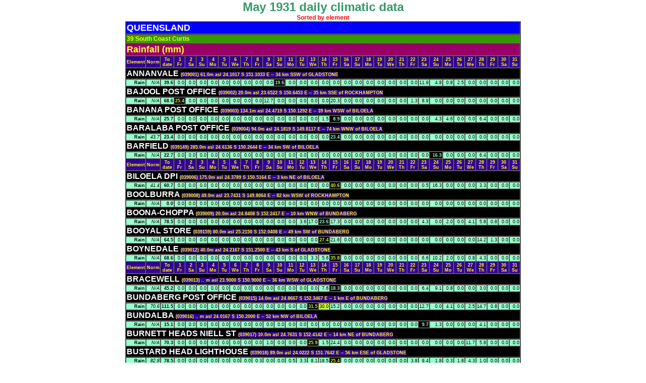

--- FILE ---
content_type: text/html
request_url: https://australianweathernews.com/data/archive/39/1931_05.HTM
body_size: 6770
content:

                                                                                                                             




<!DOCTYPE HTML PUBLIC "-//W3C//DTD HTML 4.01 Transitional//EN">
<html>
<head>
<title>39   South Coast Curtis: Climatic data for May 1931</title>
<meta http-equiv="Content-Type" content="text/html
 charset=iso-8859-1">
<link href="../styles/mainStyles.css" rel="stylesheet" type="text/css">
</head>
<body>
<TABLE WIDTH="100%" CELLSPACING="0" CELLPADDING="0">
  <TR>
    <TD ALIGN="CENTER" CLASS="pageHeading">May 1931 daily climatic data</TD>
  </TR>
  <TR>
    <TD ALIGN="CENTER"><SPAN CLASS="standoutText">Sorted by element</SPAN></TD>
  </TR>
</TABLE>
<table width="400" border="1" align="center" cellpadding="1" cellspacing="0">
  <tr bgcolor="#0000FF">
    <td colspan="34" class="newsHeadline"><strong><font color="#FFFFFF">QUEENSLAND</font></strong></td>
  </tr>
  <tr bgcolor="#339900">
    <td colspan="34"><span class="distHeader"><strong>39   South Coast Curtis</strong></span> </td>
  </tr>
    <tr BGCOLOR="#990066">
    <td colspan="34" CLASS="newsHeadline"><FONT COLOR="#FFFF33"><A NAME="rain"></A>Rainfall (mm)</FONT></td>
 </tr>
 <tr class="smallBoldYellow">
  <td>Element</td>
  <td>Norm</td>
  <td>To date</td>
  <td>1<br>Fr</td>
  <td>2<br>Sa</td>
  <td>3<br>Su</td>
  <td>4<br>Mo</td>
  <td>5<br>Tu</td>
  <td>6<br>We</td>
  <td>7<br>Th</td>
  <td>8<br>Fr</td>
  <td>9<br>Sa</td>
  <td>10<br>Su</td>
  <td>11<br>Mo</td>
  <td>12<br>Tu</td>
  <td>13<br>We</td>
  <td>14<br>Th</td>
  <td>15<br>Fr</td>
  <td>16<br>Sa</td>
  <td>17<br>Su</td>
  <td>18<br>Mo</td>
  <td>19<br>Tu</td>
  <td>20<br>We</td>
  <td>21<br>Th</td>
  <td>22<br>Fr</td>
  <td>23<br>Sa</td>
  <td>24<br>Su</td>
  <td>25<br>Mo</td>
  <td>26<br>Tu</td>
  <td>27<br>We</td>
  <td>28<br>Th</td>
  <td>29<br>Fr</td>
  <td>30<br>Sa</td>
  <td>31<br>Su</td>
 </tr>
 <tr>
  <td colspan="34" bgcolor="#000000"><SPAN CLASS="distStation">ANNANVALE                               </SPAN><span class="smallBoldYellow">
(039001)   61.0m asl  24.1017 S  151.1033 E
 --   34 km SSW of GLADSTONE
</span></font></strong></td>
 </tr>
 <tr align="right" class="small" bgcolor="#99ffcc">
  <td><strong>Rain</strong></td>
  <td><em>N/A</em></td>
  <td><strong>39.6</strong></td>
  <td bgcolor="#99ffcc">   0.0</td>
  <td bgcolor="#99ffcc">   0.0</td>
  <td bgcolor="#99ffcc">   0.0</td>
  <td bgcolor="#99ffcc">   0.0</td>
  <td bgcolor="#99ffcc">   0.0</td>
  <td bgcolor="#99ffcc">   0.0</td>
  <td bgcolor="#99ffcc">   0.0</td>
  <td bgcolor="#99ffcc">   0.0</td>
  <td bgcolor="#99ffcc">   0.0</td>
  <td BORDERCOLOR="#FF0000" bgcolor="#000000"> <FONT COLOR="#99ffcc"><STRONG>  19.6</STRONG></FONT></td>
  <td bgcolor="#99ffcc">   0.0</td>
  <td bgcolor="#99ffcc">   0.0</td>
  <td bgcolor="#99ffcc">   0.0</td>
  <td bgcolor="#99ffcc">   0.0</td>
  <td bgcolor="#99ffcc">   0.0</td>
  <td bgcolor="#99ffcc">   0.0</td>
  <td bgcolor="#99ffcc">   0.0</td>
  <td bgcolor="#99ffcc">   0.0</td>
  <td bgcolor="#99ffcc">   0.0</td>
  <td bgcolor="#99ffcc">   0.0</td>
  <td bgcolor="#99ffcc">   0.0</td>
  <td bgcolor="#99ffcc">   0.0</td>
  <td bgcolor="#99ffcc">  11.9</td>
  <td bgcolor="#99ffcc">   4.8</td>
  <td bgcolor="#99ffcc">   0.8</td>
  <td bgcolor="#99ffcc">   2.5</td>
  <td bgcolor="#99ffcc">   0.0</td>
  <td bgcolor="#99ffcc">   0.0</td>
  <td bgcolor="#99ffcc">   0.0</td>
  <td bgcolor="#99ffcc">   0.0</td>
  <td bgcolor="#99ffcc">   0.0</td>
</tr>
 <tr>
  <td colspan="34" bgcolor="#000000"><SPAN CLASS="distStation">BAJOOL POST OFFICE                      </SPAN><span class="smallBoldYellow">
(039002)   20.0m asl  23.6522 S  150.6453 E
 --   35 km SSE of ROCKHAMPTON
</span></font></strong></td>
 </tr>
 <tr align="right" class="small" bgcolor="#99ffcc">
  <td><strong>Rain</strong></td>
  <td><em>N/A</em></td>
  <td><strong>68.6</strong></td>
  <td BORDERCOLOR="#FF0000" bgcolor="#000000"> <FONT COLOR="#ccff33"><STRONG>  25.4</STRONG></FONT></td>
  <td bgcolor="#99ffcc">   0.0</td>
  <td bgcolor="#99ffcc">   0.0</td>
  <td bgcolor="#99ffcc">   0.0</td>
  <td bgcolor="#99ffcc">   0.0</td>
  <td bgcolor="#99ffcc">   0.0</td>
  <td bgcolor="#99ffcc">   0.0</td>
  <td bgcolor="#99ffcc">   0.0</td>
  <td bgcolor="#99ffcc">  12.7</td>
  <td bgcolor="#99ffcc">   0.0</td>
  <td bgcolor="#99ffcc">   0.0</td>
  <td bgcolor="#99ffcc">   0.0</td>
  <td bgcolor="#99ffcc">   0.0</td>
  <td bgcolor="#99ffcc">   0.0</td>
  <td bgcolor="#99ffcc">  20.3</td>
  <td bgcolor="#99ffcc">   0.0</td>
  <td bgcolor="#99ffcc">   0.0</td>
  <td bgcolor="#99ffcc">   0.0</td>
  <td bgcolor="#99ffcc">   0.0</td>
  <td bgcolor="#99ffcc">   0.0</td>
  <td bgcolor="#99ffcc">   0.0</td>
  <td bgcolor="#99ffcc">   1.3</td>
  <td bgcolor="#99ffcc">   8.9</td>
  <td bgcolor="#99ffcc">   0.0</td>
  <td bgcolor="#99ffcc">   0.0</td>
  <td bgcolor="#99ffcc">   0.0</td>
  <td bgcolor="#99ffcc">   0.0</td>
  <td bgcolor="#99ffcc">   0.0</td>
  <td bgcolor="#99ffcc">   0.0</td>
  <td bgcolor="#99ffcc">   0.0</td>
  <td bgcolor="#99ffcc">   0.0</td>
</tr>
 <tr>
  <td colspan="34" bgcolor="#000000"><SPAN CLASS="distStation">BANANA POST OFFICE                      </SPAN><span class="smallBoldYellow">
(039003)  134.1m asl  24.4719 S  150.1292 E
 --   39 km WSW of BILOELA
</span></font></strong></td>
 </tr>
 <tr align="right" class="small" bgcolor="#99ffcc">
  <td><strong>Rain</strong></td>
  <td><em>N/A</em></td>
  <td><strong>25.7</strong></td>
  <td bgcolor="#99ffcc">   0.0</td>
  <td bgcolor="#99ffcc">   0.0</td>
  <td bgcolor="#99ffcc">   0.0</td>
  <td bgcolor="#99ffcc">   0.0</td>
  <td bgcolor="#99ffcc">   0.0</td>
  <td bgcolor="#99ffcc">   0.0</td>
  <td bgcolor="#99ffcc">   0.0</td>
  <td bgcolor="#99ffcc">   0.0</td>
  <td bgcolor="#99ffcc">   0.0</td>
  <td bgcolor="#99ffcc">   0.0</td>
  <td bgcolor="#99ffcc">   0.0</td>
  <td bgcolor="#99ffcc">   0.0</td>
  <td bgcolor="#99ffcc">   0.0</td>
  <td bgcolor="#99ffcc">   1.5</td>
  <td BORDERCOLOR="#FF0000" bgcolor="#000000"> <FONT COLOR="#99ffcc"><STRONG>   8.9</STRONG></FONT></td>
  <td bgcolor="#99ffcc">   0.0</td>
  <td bgcolor="#99ffcc">   0.0</td>
  <td bgcolor="#99ffcc">   0.0</td>
  <td bgcolor="#99ffcc">   0.0</td>
  <td bgcolor="#99ffcc">   0.0</td>
  <td bgcolor="#99ffcc">   0.0</td>
  <td bgcolor="#99ffcc">   0.0</td>
  <td bgcolor="#99ffcc">   0.0</td>
  <td bgcolor="#99ffcc">   4.3</td>
  <td bgcolor="#99ffcc">   4.6</td>
  <td bgcolor="#99ffcc">   0.0</td>
  <td bgcolor="#99ffcc">   0.0</td>
  <td bgcolor="#99ffcc">   6.4</td>
  <td bgcolor="#99ffcc">   0.0</td>
  <td bgcolor="#99ffcc">   0.0</td>
  <td bgcolor="#99ffcc">   0.0</td>
</tr>
 <tr>
  <td colspan="34" bgcolor="#000000"><SPAN CLASS="distStation">BARALABA POST OFFICE                    </SPAN><span class="smallBoldYellow">
(039004)   94.0m asl  24.1819 S  149.8117 E
 --   74 km WNW of BILOELA
</span></font></strong></td>
 </tr>
 <tr align="right" class="small" bgcolor="#99ffcc">
  <td><strong>Rain</strong></td>
  <td><em>43.7</em></td>
  <td><strong>23.4</strong></td>
  <td bgcolor="#99ffcc">   0.0</td>
  <td bgcolor="#99ffcc">   0.0</td>
  <td bgcolor="#99ffcc">   0.0</td>
  <td bgcolor="#99ffcc">   0.0</td>
  <td bgcolor="#99ffcc">   0.0</td>
  <td bgcolor="#99ffcc">   0.0</td>
  <td bgcolor="#99ffcc">   0.0</td>
  <td bgcolor="#99ffcc">   0.0</td>
  <td bgcolor="#99ffcc">   0.0</td>
  <td bgcolor="#99ffcc">   0.0</td>
  <td bgcolor="#99ffcc">   0.0</td>
  <td bgcolor="#99ffcc">   0.0</td>
  <td bgcolor="#99ffcc">   0.0</td>
  <td bgcolor="#99ffcc">   0.0</td>
  <td BORDERCOLOR="#FF0000" bgcolor="#000000"> <FONT COLOR="#99ffcc"><STRONG>  23.4</STRONG></FONT></td>
  <td bgcolor="#99ffcc">   0.0</td>
  <td bgcolor="#99ffcc">   0.0</td>
  <td bgcolor="#99ffcc">   0.0</td>
  <td bgcolor="#99ffcc">   0.0</td>
  <td bgcolor="#99ffcc">   0.0</td>
  <td bgcolor="#99ffcc">   0.0</td>
  <td bgcolor="#99ffcc">   0.0</td>
  <td bgcolor="#99ffcc">   0.0</td>
  <td bgcolor="#99ffcc">   0.0</td>
  <td bgcolor="#99ffcc">   0.0</td>
  <td bgcolor="#99ffcc">   0.0</td>
  <td bgcolor="#99ffcc">   0.0</td>
  <td bgcolor="#99ffcc">   0.0</td>
  <td bgcolor="#99ffcc">   0.0</td>
  <td bgcolor="#99ffcc">   0.0</td>
  <td bgcolor="#99ffcc">   0.0</td>
</tr>
 <tr>
  <td colspan="34" bgcolor="#000000"><SPAN CLASS="distStation">BARFIELD                                </SPAN><span class="smallBoldYellow">
(039149)  285.0m asl  24.6136 S  150.2644 E
 --   34 km SW of BILOELA
</span></font></strong></td>
 </tr>
 <tr align="right" class="small" bgcolor="#99ffcc">
  <td><strong>Rain</strong></td>
  <td><em>N/A</em></td>
  <td><strong>22.7</strong></td>
  <td bgcolor="#99ffcc">   0.0</td>
  <td bgcolor="#99ffcc">   0.0</td>
  <td bgcolor="#99ffcc">   0.0</td>
  <td bgcolor="#99ffcc">   0.0</td>
  <td bgcolor="#99ffcc">   0.0</td>
  <td bgcolor="#99ffcc">   0.0</td>
  <td bgcolor="#99ffcc">   0.0</td>
  <td bgcolor="#99ffcc">   0.0</td>
  <td bgcolor="#99ffcc">   0.0</td>
  <td bgcolor="#99ffcc">   0.0</td>
  <td bgcolor="#99ffcc">   0.0</td>
  <td bgcolor="#99ffcc">   0.0</td>
  <td bgcolor="#99ffcc">   0.0</td>
  <td bgcolor="#99ffcc">   0.0</td>
  <td bgcolor="#99ffcc">   0.0</td>
  <td bgcolor="#99ffcc">   0.0</td>
  <td bgcolor="#99ffcc">   0.0</td>
  <td bgcolor="#99ffcc">   0.0</td>
  <td bgcolor="#99ffcc">   0.0</td>
  <td bgcolor="#99ffcc">   0.0</td>
  <td bgcolor="#99ffcc">   0.0</td>
  <td bgcolor="#99ffcc">   0.0</td>
  <td bgcolor="#99ffcc">   0.0</td>
  <td BORDERCOLOR="#FF0000" bgcolor="#000000"> <FONT COLOR="#99ffcc"><STRONG>  16.3</STRONG></FONT></td>
  <td bgcolor="#99ffcc">   0.0</td>
  <td bgcolor="#99ffcc">   0.0</td>
  <td bgcolor="#99ffcc">   0.0</td>
  <td bgcolor="#99ffcc">   6.4</td>
  <td bgcolor="#99ffcc">   0.0</td>
  <td bgcolor="#99ffcc">   0.0</td>
  <td bgcolor="#99ffcc">   0.0</td>
</tr>
 <tr class="smallBoldYellow">
  <td>Element</td>
  <td>Norm</td>
  <td>To date</td>
  <td>1<br>Fr</td>
  <td>2<br>Sa</td>
  <td>3<br>Su</td>
  <td>4<br>Mo</td>
  <td>5<br>Tu</td>
  <td>6<br>We</td>
  <td>7<br>Th</td>
  <td>8<br>Fr</td>
  <td>9<br>Sa</td>
  <td>10<br>Su</td>
  <td>11<br>Mo</td>
  <td>12<br>Tu</td>
  <td>13<br>We</td>
  <td>14<br>Th</td>
  <td>15<br>Fr</td>
  <td>16<br>Sa</td>
  <td>17<br>Su</td>
  <td>18<br>Mo</td>
  <td>19<br>Tu</td>
  <td>20<br>We</td>
  <td>21<br>Th</td>
  <td>22<br>Fr</td>
  <td>23<br>Sa</td>
  <td>24<br>Su</td>
  <td>25<br>Mo</td>
  <td>26<br>Tu</td>
  <td>27<br>We</td>
  <td>28<br>Th</td>
  <td>29<br>Fr</td>
  <td>30<br>Sa</td>
  <td>31<br>Su</td>
 </tr>
 <tr>
  <td colspan="34" bgcolor="#000000"><SPAN CLASS="distStation">BILOELA DPI                             </SPAN><span class="smallBoldYellow">
(039006)  175.0m asl  24.3789 S  150.5164 E
 --    3 km NE of BILOELA
</span></font></strong></td>
 </tr>
 <tr align="right" class="small" bgcolor="#99ffcc">
  <td><strong>Rain</strong></td>
  <td><em>41.4</em></td>
  <td><strong>60.7</strong></td>
  <td bgcolor="#99ffcc">   0.0</td>
  <td bgcolor="#99ffcc">   0.0</td>
  <td bgcolor="#99ffcc">   0.0</td>
  <td bgcolor="#99ffcc">   0.0</td>
  <td bgcolor="#99ffcc">   0.0</td>
  <td bgcolor="#99ffcc">   0.0</td>
  <td bgcolor="#99ffcc">   0.0</td>
  <td bgcolor="#99ffcc">   0.0</td>
  <td bgcolor="#99ffcc">   0.0</td>
  <td bgcolor="#99ffcc">   0.0</td>
  <td bgcolor="#99ffcc">   0.0</td>
  <td bgcolor="#99ffcc">   0.0</td>
  <td bgcolor="#99ffcc">   0.0</td>
  <td bgcolor="#99ffcc">   0.0</td>
  <td BORDERCOLOR="#FF0000" bgcolor="#000000"> <FONT COLOR="#ccff33"><STRONG>  40.6</STRONG></FONT></td>
  <td bgcolor="#99ffcc">   0.0</td>
  <td bgcolor="#99ffcc">   0.0</td>
  <td bgcolor="#99ffcc">   0.0</td>
  <td bgcolor="#99ffcc">   0.0</td>
  <td bgcolor="#99ffcc">   0.0</td>
  <td bgcolor="#99ffcc">   0.0</td>
  <td bgcolor="#99ffcc">   0.0</td>
  <td bgcolor="#99ffcc">   0.5</td>
  <td bgcolor="#99ffcc">  16.3</td>
  <td bgcolor="#99ffcc">   0.0</td>
  <td bgcolor="#99ffcc">   0.0</td>
  <td bgcolor="#99ffcc">   0.0</td>
  <td bgcolor="#99ffcc">   3.3</td>
  <td bgcolor="#99ffcc">   0.0</td>
  <td bgcolor="#99ffcc">   0.0</td>
  <td bgcolor="#99ffcc">   0.0</td>
</tr>
 <tr>
  <td colspan="34" bgcolor="#000000"><SPAN CLASS="distStation">BOOLBURRA                               </SPAN><span class="smallBoldYellow">
(039008)   49.0m asl  23.7431 S  149.8064 E
 --   82 km WSW of ROCKHAMPTON
</span></font></strong></td>
 </tr>
 <tr align="right" class="small" bgcolor="#99ffcc">
  <td><strong>Rain</strong></td>
  <td><em>N/A</em></td>
  <td><strong>0.0</strong></td>
  <td bgcolor="#99ffcc">   0.0</td>
  <td bgcolor="#99ffcc">   0.0</td>
  <td bgcolor="#99ffcc">   0.0</td>
  <td bgcolor="#99ffcc">   0.0</td>
  <td bgcolor="#99ffcc">   0.0</td>
  <td bgcolor="#99ffcc">   0.0</td>
  <td bgcolor="#99ffcc">   0.0</td>
  <td bgcolor="#99ffcc">   0.0</td>
  <td bgcolor="#99ffcc">   0.0</td>
  <td bgcolor="#99ffcc">   0.0</td>
  <td bgcolor="#99ffcc">   0.0</td>
  <td bgcolor="#99ffcc">   0.0</td>
  <td bgcolor="#99ffcc">   0.0</td>
  <td bgcolor="#99ffcc">   0.0</td>
  <td bgcolor="#99ffcc">   0.0</td>
  <td bgcolor="#99ffcc">   0.0</td>
  <td bgcolor="#99ffcc">   0.0</td>
  <td bgcolor="#99ffcc">   0.0</td>
  <td bgcolor="#99ffcc">   0.0</td>
  <td bgcolor="#99ffcc">   0.0</td>
  <td bgcolor="#99ffcc">   0.0</td>
  <td bgcolor="#99ffcc">   0.0</td>
  <td bgcolor="#99ffcc">   0.0</td>
  <td bgcolor="#99ffcc">   0.0</td>
  <td bgcolor="#99ffcc">   0.0</td>
  <td bgcolor="#99ffcc">   0.0</td>
  <td bgcolor="#99ffcc">   0.0</td>
  <td bgcolor="#99ffcc">   0.0</td>
  <td bgcolor="#99ffcc">   0.0</td>
  <td bgcolor="#99ffcc">   0.0</td>
  <td bgcolor="#99ffcc">   0.0</td>
</tr>
 <tr>
  <td colspan="34" bgcolor="#000000"><SPAN CLASS="distStation">BOONA-CHOPPA                            </SPAN><span class="smallBoldYellow">
(039009)   20.0m asl  24.8408 S  152.2417 E
 --   10 km WNW of BUNDABERG
</span></font></strong></td>
 </tr>
 <tr align="right" class="small" bgcolor="#99ffcc">
  <td><strong>Rain</strong></td>
  <td><em>N/A</em></td>
  <td><strong>78.5</strong></td>
  <td bgcolor="#99ffcc">   0.0</td>
  <td bgcolor="#99ffcc">   0.0</td>
  <td bgcolor="#99ffcc">   0.0</td>
  <td bgcolor="#99ffcc">   0.0</td>
  <td bgcolor="#99ffcc">   0.0</td>
  <td bgcolor="#99ffcc">   0.0</td>
  <td bgcolor="#99ffcc">   0.0</td>
  <td bgcolor="#99ffcc">   0.0</td>
  <td bgcolor="#99ffcc">   0.0</td>
  <td bgcolor="#99ffcc">   0.0</td>
  <td bgcolor="#99ffcc">   0.0</td>
  <td bgcolor="#99ffcc">   3.6</td>
  <td bgcolor="#99ffcc">  17.0</td>
  <td BORDERCOLOR="#FF0000" bgcolor="#000000"> <FONT COLOR="#99ffcc"><STRONG>  23.6</STRONG></FONT></td>
  <td bgcolor="#99ffcc">  17.3</td>
  <td bgcolor="#99ffcc">   0.0</td>
  <td bgcolor="#99ffcc">   0.0</td>
  <td bgcolor="#99ffcc">   0.0</td>
  <td bgcolor="#99ffcc">   0.0</td>
  <td bgcolor="#99ffcc">   0.0</td>
  <td bgcolor="#99ffcc">   0.0</td>
  <td bgcolor="#99ffcc">   0.0</td>
  <td bgcolor="#99ffcc">   4.3</td>
  <td bgcolor="#99ffcc">   0.0</td>
  <td bgcolor="#99ffcc">   2.0</td>
  <td bgcolor="#99ffcc">   0.0</td>
  <td bgcolor="#99ffcc">   4.1</td>
  <td bgcolor="#99ffcc">   5.8</td>
  <td bgcolor="#99ffcc">   0.8</td>
  <td bgcolor="#99ffcc">   0.0</td>
  <td bgcolor="#99ffcc">   0.0</td>
</tr>
 <tr>
  <td colspan="34" bgcolor="#000000"><SPAN CLASS="distStation">BOOYAL STORE                            </SPAN><span class="smallBoldYellow">
(039159)   80.0m asl  25.2150 S  152.0408 E
 --   49 km SW of BUNDABERG
</span></font></strong></td>
 </tr>
 <tr align="right" class="small" bgcolor="#99ffcc">
  <td><strong>Rain</strong></td>
  <td><em>N/A</em></td>
  <td><strong>64.5</strong></td>
  <td bgcolor="#99ffcc">   0.0</td>
  <td bgcolor="#99ffcc">   0.0</td>
  <td bgcolor="#99ffcc">   0.0</td>
  <td bgcolor="#99ffcc">   0.0</td>
  <td bgcolor="#99ffcc">   0.0</td>
  <td bgcolor="#99ffcc">   0.0</td>
  <td bgcolor="#99ffcc">   0.0</td>
  <td bgcolor="#99ffcc">   0.0</td>
  <td bgcolor="#99ffcc">   0.0</td>
  <td bgcolor="#99ffcc">   0.0</td>
  <td bgcolor="#99ffcc">   0.0</td>
  <td bgcolor="#99ffcc">   0.0</td>
  <td bgcolor="#99ffcc">   0.0</td>
  <td BORDERCOLOR="#FF0000" bgcolor="#000000"> <FONT COLOR="#ccff33"><STRONG>  27.4</STRONG></FONT></td>
  <td bgcolor="#99ffcc">  21.6</td>
  <td bgcolor="#99ffcc">   0.0</td>
  <td bgcolor="#99ffcc">   0.0</td>
  <td bgcolor="#99ffcc">   0.0</td>
  <td bgcolor="#99ffcc">   0.0</td>
  <td bgcolor="#99ffcc">   0.0</td>
  <td bgcolor="#99ffcc">   0.0</td>
  <td bgcolor="#99ffcc">   0.0</td>
  <td bgcolor="#99ffcc">   0.0</td>
  <td bgcolor="#99ffcc">   0.0</td>
  <td bgcolor="#99ffcc">   0.0</td>
  <td bgcolor="#99ffcc">   0.0</td>
  <td bgcolor="#99ffcc">   0.0</td>
  <td bgcolor="#99ffcc">  14.2</td>
  <td bgcolor="#99ffcc">   1.3</td>
  <td bgcolor="#99ffcc">   0.0</td>
  <td bgcolor="#99ffcc">   0.0</td>
</tr>
 <tr>
  <td colspan="34" bgcolor="#000000"><SPAN CLASS="distStation">BOYNEDALE                               </SPAN><span class="smallBoldYellow">
(039012)   40.0m asl  24.2167 S  151.2500 E
 --   43 km S of GLADSTONE
</span></font></strong></td>
 </tr>
 <tr align="right" class="small" bgcolor="#99ffcc">
  <td><strong>Rain</strong></td>
  <td><em>N/A</em></td>
  <td><strong>68.6</strong></td>
  <td bgcolor="#99ffcc">   0.0</td>
  <td bgcolor="#99ffcc">   0.0</td>
  <td bgcolor="#99ffcc">   0.0</td>
  <td bgcolor="#99ffcc">   0.0</td>
  <td bgcolor="#99ffcc">   0.0</td>
  <td bgcolor="#99ffcc">   0.0</td>
  <td bgcolor="#99ffcc">   0.0</td>
  <td bgcolor="#99ffcc">   0.0</td>
  <td bgcolor="#99ffcc">   0.0</td>
  <td bgcolor="#99ffcc">   0.0</td>
  <td bgcolor="#99ffcc">   0.0</td>
  <td bgcolor="#99ffcc">   0.0</td>
  <td bgcolor="#99ffcc">   3.3</td>
  <td bgcolor="#99ffcc">   5.6</td>
  <td BORDERCOLOR="#FF0000" bgcolor="#000000"> <FONT COLOR="#ccff33"><STRONG>  35.8</STRONG></FONT></td>
  <td bgcolor="#99ffcc">   0.0</td>
  <td bgcolor="#99ffcc">   0.0</td>
  <td bgcolor="#99ffcc">   0.0</td>
  <td bgcolor="#99ffcc">   0.0</td>
  <td bgcolor="#99ffcc">   0.0</td>
  <td bgcolor="#99ffcc">   0.0</td>
  <td bgcolor="#99ffcc">   0.0</td>
  <td bgcolor="#99ffcc">   6.6</td>
  <td bgcolor="#99ffcc">  10.2</td>
  <td bgcolor="#99ffcc">   2.0</td>
  <td bgcolor="#99ffcc">   0.0</td>
  <td bgcolor="#99ffcc">   0.8</td>
  <td bgcolor="#99ffcc">   4.3</td>
  <td bgcolor="#99ffcc">   0.0</td>
  <td bgcolor="#99ffcc">   0.0</td>
  <td bgcolor="#99ffcc">   0.0</td>
</tr>
 <tr class="smallBoldYellow">
  <td>Element</td>
  <td>Norm</td>
  <td>To date</td>
  <td>1<br>Fr</td>
  <td>2<br>Sa</td>
  <td>3<br>Su</td>
  <td>4<br>Mo</td>
  <td>5<br>Tu</td>
  <td>6<br>We</td>
  <td>7<br>Th</td>
  <td>8<br>Fr</td>
  <td>9<br>Sa</td>
  <td>10<br>Su</td>
  <td>11<br>Mo</td>
  <td>12<br>Tu</td>
  <td>13<br>We</td>
  <td>14<br>Th</td>
  <td>15<br>Fr</td>
  <td>16<br>Sa</td>
  <td>17<br>Su</td>
  <td>18<br>Mo</td>
  <td>19<br>Tu</td>
  <td>20<br>We</td>
  <td>21<br>Th</td>
  <td>22<br>Fr</td>
  <td>23<br>Sa</td>
  <td>24<br>Su</td>
  <td>25<br>Mo</td>
  <td>26<br>Tu</td>
  <td>27<br>We</td>
  <td>28<br>Th</td>
  <td>29<br>Fr</td>
  <td>30<br>Sa</td>
  <td>31<br>Su</td>
 </tr>
 <tr>
  <td colspan="34" bgcolor="#000000"><SPAN CLASS="distStation">BRACEWELL                               </SPAN><span class="smallBoldYellow">
(039013)   ..  m asl  23.9000 S  150.9000 E
 --   36 km WSW of GLADSTONE
</span></font></strong></td>
 </tr>
 <tr align="right" class="small" bgcolor="#99ffcc">
  <td><strong>Rain</strong></td>
  <td><em>N/A</em></td>
  <td><strong>45.2</strong></td>
  <td bgcolor="#99ffcc">   0.0</td>
  <td bgcolor="#99ffcc">   0.0</td>
  <td bgcolor="#99ffcc">   0.0</td>
  <td bgcolor="#99ffcc">   0.0</td>
  <td bgcolor="#99ffcc">   0.0</td>
  <td bgcolor="#99ffcc">   0.0</td>
  <td bgcolor="#99ffcc">   0.0</td>
  <td bgcolor="#99ffcc">   0.0</td>
  <td bgcolor="#99ffcc">   0.0</td>
  <td bgcolor="#99ffcc">   0.0</td>
  <td bgcolor="#99ffcc">   0.0</td>
  <td bgcolor="#99ffcc">   0.0</td>
  <td bgcolor="#99ffcc">   0.0</td>
  <td bgcolor="#99ffcc">   7.6</td>
  <td BORDERCOLOR="#FF0000" bgcolor="#000000"> <FONT COLOR="#99ffcc"><STRONG>  18.3</STRONG></FONT></td>
  <td bgcolor="#99ffcc">   0.0</td>
  <td bgcolor="#99ffcc">   0.0</td>
  <td bgcolor="#99ffcc">   0.0</td>
  <td bgcolor="#99ffcc">   0.0</td>
  <td bgcolor="#99ffcc">   0.0</td>
  <td bgcolor="#99ffcc">   0.0</td>
  <td bgcolor="#99ffcc">   0.0</td>
  <td bgcolor="#99ffcc">   6.4</td>
  <td bgcolor="#99ffcc">   9.1</td>
  <td bgcolor="#99ffcc">   0.8</td>
  <td bgcolor="#99ffcc">   0.0</td>
  <td bgcolor="#99ffcc">   0.0</td>
  <td bgcolor="#99ffcc">   3.0</td>
  <td bgcolor="#99ffcc">   0.0</td>
  <td bgcolor="#99ffcc">   0.0</td>
  <td bgcolor="#99ffcc">   0.0</td>
</tr>
 <tr>
  <td colspan="34" bgcolor="#000000"><SPAN CLASS="distStation">BUNDABERG POST OFFICE                   </SPAN><span class="smallBoldYellow">
(039015)   14.0m asl  24.8667 S  152.3467 E
 --    1 km E of BUNDABERG
</span></font></strong></td>
 </tr>
 <tr align="right" class="small" bgcolor="#99ffcc">
  <td><strong>Rain</strong></td>
  <td><em>70.6</em></td>
  <td><strong>111.5</strong></td>
  <td bgcolor="#99ffcc">   0.0</td>
  <td bgcolor="#99ffcc">   0.0</td>
  <td bgcolor="#99ffcc">   0.0</td>
  <td bgcolor="#99ffcc">   0.0</td>
  <td bgcolor="#99ffcc">   0.0</td>
  <td bgcolor="#99ffcc">   0.0</td>
  <td bgcolor="#99ffcc">   0.0</td>
  <td bgcolor="#99ffcc">   0.0</td>
  <td bgcolor="#99ffcc">   0.0</td>
  <td bgcolor="#99ffcc">   0.0</td>
  <td bgcolor="#99ffcc">   0.0</td>
  <td bgcolor="#99ffcc">   0.0</td>
  <td BORDERCOLOR="#FF0000" bgcolor="#000000"> <FONT COLOR="#ccff33"><STRONG>  31.5</STRONG></FONT></td>
  <td bgcolor="#ccff33">  30.0</td>
  <td bgcolor="#99ffcc">  15.2</td>
  <td bgcolor="#99ffcc">   0.0</td>
  <td bgcolor="#99ffcc">   0.0</td>
  <td bgcolor="#99ffcc">   0.0</td>
  <td bgcolor="#99ffcc">   0.0</td>
  <td bgcolor="#99ffcc">   0.0</td>
  <td bgcolor="#99ffcc">   0.0</td>
  <td bgcolor="#99ffcc">   0.0</td>
  <td bgcolor="#99ffcc">  12.7</td>
  <td bgcolor="#99ffcc">   0.0</td>
  <td bgcolor="#99ffcc">   4.1</td>
  <td bgcolor="#99ffcc">   0.0</td>
  <td bgcolor="#99ffcc">   2.5</td>
  <td bgcolor="#99ffcc">  14.7</td>
  <td bgcolor="#99ffcc">   0.8</td>
  <td bgcolor="#99ffcc">   0.0</td>
  <td bgcolor="#99ffcc">   0.0</td>
</tr>
 <tr>
  <td colspan="34" bgcolor="#000000"><SPAN CLASS="distStation">BUNDALBA                                </SPAN><span class="smallBoldYellow">
(039016)   ..  m asl  24.0167 S  150.2000 E
 --   52 km NW of BILOELA
</span></font></strong></td>
 </tr>
 <tr align="right" class="small" bgcolor="#99ffcc">
  <td><strong>Rain</strong></td>
  <td><em>N/A</em></td>
  <td><strong>15.1</strong></td>
  <td bgcolor="#99ffcc">   0.0</td>
  <td bgcolor="#99ffcc">   0.0</td>
  <td bgcolor="#99ffcc">   0.0</td>
  <td bgcolor="#99ffcc">   0.0</td>
  <td bgcolor="#99ffcc">   0.0</td>
  <td bgcolor="#99ffcc">   0.0</td>
  <td bgcolor="#99ffcc">   0.0</td>
  <td bgcolor="#99ffcc">   0.0</td>
  <td bgcolor="#99ffcc">   0.0</td>
  <td bgcolor="#99ffcc">   0.0</td>
  <td bgcolor="#99ffcc">   0.0</td>
  <td bgcolor="#99ffcc">   0.0</td>
  <td bgcolor="#99ffcc">   0.0</td>
  <td bgcolor="#99ffcc">   0.0</td>
  <td bgcolor="#99ffcc">   0.0</td>
  <td bgcolor="#99ffcc">   0.0</td>
  <td bgcolor="#99ffcc">   0.0</td>
  <td bgcolor="#99ffcc">   0.0</td>
  <td bgcolor="#99ffcc">   0.0</td>
  <td bgcolor="#99ffcc">   0.0</td>
  <td bgcolor="#99ffcc">   0.0</td>
  <td bgcolor="#99ffcc">   0.0</td>
  <td BORDERCOLOR="#FF0000" bgcolor="#000000"> <FONT COLOR="#99ffcc"><STRONG>   9.7</STRONG></FONT></td>
  <td bgcolor="#99ffcc">   1.3</td>
  <td bgcolor="#99ffcc">   0.0</td>
  <td bgcolor="#99ffcc">   0.0</td>
  <td bgcolor="#99ffcc">   0.0</td>
  <td bgcolor="#99ffcc">   4.1</td>
  <td bgcolor="#99ffcc">   0.0</td>
  <td bgcolor="#99ffcc">   0.0</td>
  <td bgcolor="#99ffcc">   0.0</td>
</tr>
 <tr>
  <td colspan="34" bgcolor="#000000"><SPAN CLASS="distStation">BURNETT HEADS NIELL ST                  </SPAN><span class="smallBoldYellow">
(039017)   10.0m asl  24.7631 S  152.4142 E
 --   14 km NE of BUNDABERG
</span></font></strong></td>
 </tr>
 <tr align="right" class="small" bgcolor="#99ffcc">
  <td><strong>Rain</strong></td>
  <td><em>N/A</em></td>
  <td><strong>70.3</strong></td>
  <td bgcolor="#99ffcc">   0.0</td>
  <td bgcolor="#99ffcc">   0.0</td>
  <td bgcolor="#99ffcc">   0.0</td>
  <td bgcolor="#99ffcc">   0.0</td>
  <td bgcolor="#99ffcc">   0.0</td>
  <td bgcolor="#99ffcc">   0.0</td>
  <td bgcolor="#99ffcc">   0.0</td>
  <td bgcolor="#99ffcc">   0.0</td>
  <td bgcolor="#99ffcc">   1.0</td>
  <td bgcolor="#99ffcc">   0.0</td>
  <td bgcolor="#99ffcc">   0.0</td>
  <td bgcolor="#99ffcc">   0.0</td>
  <td BORDERCOLOR="#FF0000" bgcolor="#000000"> <FONT COLOR="#ccff33"><STRONG>  25.9</STRONG></FONT></td>
  <td bgcolor="#99ffcc">   1.5</td>
  <td bgcolor="#99ffcc">  24.4</td>
  <td bgcolor="#99ffcc">   0.0</td>
  <td bgcolor="#99ffcc">   0.0</td>
  <td bgcolor="#99ffcc">   0.0</td>
  <td bgcolor="#99ffcc">   0.0</td>
  <td bgcolor="#99ffcc">   0.0</td>
  <td bgcolor="#99ffcc">   0.0</td>
  <td bgcolor="#99ffcc">   0.0</td>
  <td bgcolor="#99ffcc">   0.0</td>
  <td bgcolor="#99ffcc">   0.0</td>
  <td bgcolor="#99ffcc">   0.0</td>
  <td bgcolor="#99ffcc">   0.0</td>
  <td bgcolor="#99ffcc">  11.7</td>
  <td bgcolor="#99ffcc">   5.8</td>
  <td bgcolor="#99ffcc">   0.0</td>
  <td bgcolor="#99ffcc">   0.0</td>
  <td bgcolor="#99ffcc">   0.0</td>
</tr>
 <tr>
  <td colspan="34" bgcolor="#000000"><SPAN CLASS="distStation">BUSTARD HEAD LIGHTHOUSE                 </SPAN><span class="smallBoldYellow">
(039018)   89.0m asl  24.0222 S  151.7642 E
 --   56 km ESE of GLADSTONE
</span></font></strong></td>
 </tr>
 <tr align="right" class="small" bgcolor="#99ffcc">
  <td><strong>Rain</strong></td>
  <td><em>82.8</em></td>
  <td><strong>78.5</strong></td>
  <td bgcolor="#99ffcc">   0.0</td>
  <td bgcolor="#99ffcc">   0.0</td>
  <td bgcolor="#99ffcc">   0.0</td>
  <td bgcolor="#99ffcc">   0.0</td>
  <td bgcolor="#99ffcc">   0.0</td>
  <td bgcolor="#99ffcc">   0.0</td>
  <td bgcolor="#99ffcc">   0.0</td>
  <td bgcolor="#99ffcc">   0.3</td>
  <td bgcolor="#99ffcc">   0.0</td>
  <td bgcolor="#99ffcc">   0.0</td>
  <td bgcolor="#99ffcc">   0.5</td>
  <td bgcolor="#99ffcc">   3.3</td>
  <td bgcolor="#99ffcc">   8.1</td>
  <td bgcolor="#99ffcc">  18.5</td>
  <td BORDERCOLOR="#FF0000" bgcolor="#000000"> <FONT COLOR="#ccff33"><STRONG>  25.4</STRONG></FONT></td>
  <td bgcolor="#99ffcc">   0.0</td>
  <td bgcolor="#99ffcc">   0.0</td>
  <td bgcolor="#99ffcc">   0.0</td>
  <td bgcolor="#99ffcc">   0.0</td>
  <td bgcolor="#99ffcc">   0.0</td>
  <td bgcolor="#99ffcc">   0.0</td>
  <td bgcolor="#99ffcc">   3.8</td>
  <td bgcolor="#99ffcc">   9.4</td>
  <td bgcolor="#99ffcc">   1.8</td>
  <td bgcolor="#99ffcc">   0.3</td>
  <td bgcolor="#99ffcc">   1.8</td>
  <td bgcolor="#99ffcc">   4.3</td>
  <td bgcolor="#99ffcc">   1.0</td>
  <td bgcolor="#99ffcc">   0.0</td>
  <td bgcolor="#99ffcc">   0.0</td>
  <td bgcolor="#99ffcc">   0.0</td>
</tr>
 <tr class="smallBoldYellow">
  <td>Element</td>
  <td>Norm</td>
  <td>To date</td>
  <td>1<br>Fr</td>
  <td>2<br>Sa</td>
  <td>3<br>Su</td>
  <td>4<br>Mo</td>
  <td>5<br>Tu</td>
  <td>6<br>We</td>
  <td>7<br>Th</td>
  <td>8<br>Fr</td>
  <td>9<br>Sa</td>
  <td>10<br>Su</td>
  <td>11<br>Mo</td>
  <td>12<br>Tu</td>
  <td>13<br>We</td>
  <td>14<br>Th</td>
  <td>15<br>Fr</td>
  <td>16<br>Sa</td>
  <td>17<br>Su</td>
  <td>18<br>Mo</td>
  <td>19<br>Tu</td>
  <td>20<br>We</td>
  <td>21<br>Th</td>
  <td>22<br>Fr</td>
  <td>23<br>Sa</td>
  <td>24<br>Su</td>
  <td>25<br>Mo</td>
  <td>26<br>Tu</td>
  <td>27<br>We</td>
  <td>28<br>Th</td>
  <td>29<br>Fr</td>
  <td>30<br>Sa</td>
  <td>31<br>Su</td>
 </tr>
 <tr>
  <td colspan="34" bgcolor="#000000"><SPAN CLASS="distStation">CALLEMONDAH STATION                     </SPAN><span class="smallBoldYellow">
(039019)  518.0m asl  24.2950 S  150.9400 E
 --   46 km ENE of BILOELA
</span></font></strong></td>
 </tr>
 <tr align="right" class="small" bgcolor="#99ffcc">
  <td><strong>Rain</strong></td>
  <td><em>N/A</em></td>
  <td><strong>105.0</strong></td>
  <td bgcolor="#99ffcc">   0.0</td>
  <td bgcolor="#99ffcc">   0.0</td>
  <td bgcolor="#99ffcc">   0.0</td>
  <td bgcolor="#99ffcc">   0.0</td>
  <td bgcolor="#99ffcc">   0.0</td>
  <td bgcolor="#99ffcc">   0.0</td>
  <td bgcolor="#99ffcc">   0.0</td>
  <td bgcolor="#99ffcc">   0.0</td>
  <td bgcolor="#99ffcc">   0.0</td>
  <td bgcolor="#99ffcc">   0.0</td>
  <td bgcolor="#99ffcc">   0.0</td>
  <td bgcolor="#99ffcc">   0.0</td>
  <td bgcolor="#99ffcc">   3.6</td>
  <td bgcolor="#99ffcc">   8.6</td>
  <td BORDERCOLOR="#FF0000" bgcolor="#000000"> <FONT COLOR="#66ff00"><STRONG>  50.8</STRONG></FONT></td>
  <td bgcolor="#99ffcc">   0.0</td>
  <td bgcolor="#99ffcc">   0.0</td>
  <td bgcolor="#99ffcc">   0.0</td>
  <td bgcolor="#99ffcc">   0.0</td>
  <td bgcolor="#99ffcc">   0.0</td>
  <td bgcolor="#99ffcc">   0.0</td>
  <td bgcolor="#99ffcc">   0.0</td>
  <td bgcolor="#99ffcc">  13.7</td>
  <td bgcolor="#99ffcc">  21.6</td>
  <td bgcolor="#99ffcc">   0.0</td>
  <td bgcolor="#99ffcc">   0.3</td>
  <td bgcolor="#99ffcc">   0.0</td>
  <td bgcolor="#99ffcc">   6.4</td>
  <td bgcolor="#99ffcc">   0.0</td>
  <td bgcolor="#99ffcc">   0.0</td>
  <td bgcolor="#99ffcc">   0.0</td>
</tr>
 <tr>
  <td colspan="34" bgcolor="#000000"><SPAN CLASS="distStation">CALLIOPE POST OFFICE                    </SPAN><span class="smallBoldYellow">
(039021)   35.0m asl  24.0067 S  151.2017 E
 --   20 km SSW of GLADSTONE
</span></font></strong></td>
 </tr>
 <tr align="right" class="small" bgcolor="#99ffcc">
  <td><strong>Rain</strong></td>
  <td><em>N/A</em></td>
  <td><strong>50.8</strong></td>
  <td bgcolor="#99ffcc">   0.0</td>
  <td bgcolor="#99ffcc">   0.0</td>
  <td bgcolor="#99ffcc">   0.0</td>
  <td bgcolor="#99ffcc">   0.0</td>
  <td bgcolor="#99ffcc">   0.0</td>
  <td bgcolor="#99ffcc">   0.0</td>
  <td bgcolor="#99ffcc">   0.0</td>
  <td bgcolor="#99ffcc">   0.0</td>
  <td bgcolor="#99ffcc">   0.0</td>
  <td bgcolor="#99ffcc">   0.0</td>
  <td bgcolor="#99ffcc">   0.0</td>
  <td bgcolor="#99ffcc">   0.0</td>
  <td bgcolor="#99ffcc">   3.0</td>
  <td bgcolor="#99ffcc">   3.0</td>
  <td BORDERCOLOR="#FF0000" bgcolor="#000000"> <FONT COLOR="#99ffcc"><STRONG>  18.3</STRONG></FONT></td>
  <td bgcolor="#99ffcc">   0.0</td>
  <td bgcolor="#99ffcc">   0.0</td>
  <td bgcolor="#99ffcc">   0.0</td>
  <td bgcolor="#99ffcc">   0.0</td>
  <td bgcolor="#99ffcc">   0.0</td>
  <td bgcolor="#99ffcc">   0.0</td>
  <td bgcolor="#99ffcc">   0.0</td>
  <td bgcolor="#99ffcc">   7.9</td>
  <td bgcolor="#99ffcc">  13.2</td>
  <td bgcolor="#99ffcc">   0.0</td>
  <td bgcolor="#99ffcc">   0.0</td>
  <td bgcolor="#99ffcc">   1.8</td>
  <td bgcolor="#99ffcc">   3.6</td>
  <td bgcolor="#99ffcc">   0.0</td>
  <td bgcolor="#99ffcc">   0.0</td>
  <td bgcolor="#99ffcc">   0.0</td>
</tr>
 <tr>
  <td colspan="34" bgcolor="#000000"><SPAN CLASS="distStation">CALLIOPE STATION                        </SPAN><span class="smallBoldYellow">
(039020)   40.0m asl  24.0244 S  150.9658 E
 --   36 km SW of GLADSTONE
</span></font></strong></td>
 </tr>
 <tr align="right" class="small" bgcolor="#99ffcc">
  <td><strong>Rain</strong></td>
  <td><em>N/A</em></td>
  <td><strong>55.5</strong></td>
  <td bgcolor="#99ffcc">   0.0</td>
  <td bgcolor="#99ffcc">   0.0</td>
  <td bgcolor="#99ffcc">   0.0</td>
  <td bgcolor="#99ffcc">   0.0</td>
  <td bgcolor="#99ffcc">   0.0</td>
  <td bgcolor="#99ffcc">   0.0</td>
  <td bgcolor="#99ffcc">   0.0</td>
  <td bgcolor="#99ffcc">   0.0</td>
  <td bgcolor="#99ffcc">   0.0</td>
  <td bgcolor="#99ffcc">   9.1</td>
  <td bgcolor="#99ffcc">   0.0</td>
  <td bgcolor="#99ffcc">   0.0</td>
  <td bgcolor="#99ffcc">   1.5</td>
  <td bgcolor="#99ffcc">   0.0</td>
  <td bgcolor="#99ffcc">  15.2</td>
  <td bgcolor="#99ffcc">   0.0</td>
  <td bgcolor="#99ffcc">   0.0</td>
  <td bgcolor="#99ffcc">   0.0</td>
  <td bgcolor="#99ffcc">   0.0</td>
  <td bgcolor="#99ffcc">   0.0</td>
  <td bgcolor="#99ffcc">   0.0</td>
  <td bgcolor="#99ffcc">   0.0</td>
  <td bgcolor="#99ffcc">   4.3</td>
  <td BORDERCOLOR="#FF0000" bgcolor="#000000"> <FONT COLOR="#99ffcc"><STRONG>  23.9</STRONG></FONT></td>
  <td bgcolor="#99ffcc">   0.0</td>
  <td bgcolor="#99ffcc">   0.5</td>
  <td bgcolor="#99ffcc">   1.0</td>
  <td bgcolor="#99ffcc">   0.0</td>
  <td bgcolor="#99ffcc">   0.0</td>
  <td bgcolor="#99ffcc">   0.0</td>
  <td bgcolor="#99ffcc">   0.0</td>
</tr>
 <tr>
  <td colspan="34" bgcolor="#000000"><SPAN CLASS="distStation">CAMBOON STATION                         </SPAN><span class="smallBoldYellow">
(039022)  360.0m asl  25.0317 S  150.4383 E
 --   71 km S of BILOELA
</span></font></strong></td>
 </tr>
 <tr align="right" class="small" bgcolor="#99ffcc">
  <td><strong>Rain</strong></td>
  <td><em>N/A</em></td>
  <td><strong>44.6</strong></td>
  <td bgcolor="#99ffcc">   0.0</td>
  <td bgcolor="#99ffcc">   0.0</td>
  <td bgcolor="#99ffcc">   0.0</td>
  <td bgcolor="#99ffcc">   0.0</td>
  <td bgcolor="#99ffcc">   0.0</td>
  <td bgcolor="#99ffcc">   0.0</td>
  <td bgcolor="#99ffcc">   0.0</td>
  <td bgcolor="#99ffcc">   0.0</td>
  <td bgcolor="#99ffcc">   0.0</td>
  <td bgcolor="#99ffcc">   0.0</td>
  <td bgcolor="#99ffcc">   0.0</td>
  <td bgcolor="#99ffcc">   0.0</td>
  <td bgcolor="#99ffcc">   1.3</td>
  <td bgcolor="#99ffcc">   0.8</td>
  <td bgcolor="#99ffcc">  14.0</td>
  <td bgcolor="#99ffcc">   0.0</td>
  <td bgcolor="#99ffcc">   0.0</td>
  <td bgcolor="#99ffcc">   0.0</td>
  <td bgcolor="#99ffcc">   0.0</td>
  <td bgcolor="#99ffcc">   0.0</td>
  <td bgcolor="#99ffcc">   0.0</td>
  <td bgcolor="#99ffcc">   0.0</td>
  <td bgcolor="#99ffcc">   0.3</td>
  <td BORDERCOLOR="#FF0000" bgcolor="#000000"> <FONT COLOR="#99ffcc"><STRONG>  20.6</STRONG></FONT></td>
  <td bgcolor="#99ffcc">   5.6</td>
  <td bgcolor="#99ffcc">   0.0</td>
  <td bgcolor="#99ffcc">   0.0</td>
  <td bgcolor="#99ffcc">   2.0</td>
  <td bgcolor="#99ffcc">   0.0</td>
  <td bgcolor="#99ffcc">   0.0</td>
  <td bgcolor="#99ffcc">   0.0</td>
</tr>
 <tr>
  <td colspan="34" bgcolor="#000000"><SPAN CLASS="distStation">CANIA                                   </SPAN><span class="smallBoldYellow">
(039292)   ..  m asl  24.6333 S  150.9667 E
 --   54 km ESE of BILOELA
</span></font></strong></td>
 </tr>
 <tr align="right" class="small" bgcolor="#99ffcc">
  <td><strong>Rain</strong></td>
  <td><em>N/A</em></td>
  <td><strong>15.3</strong></td>
  <td bgcolor="#99ffcc">   0.0</td>
  <td bgcolor="#99ffcc">   0.0</td>
  <td bgcolor="#99ffcc">   0.0</td>
  <td bgcolor="#99ffcc">   0.0</td>
  <td bgcolor="#99ffcc">   0.0</td>
  <td bgcolor="#99ffcc">   0.0</td>
  <td bgcolor="#99ffcc">   0.0</td>
  <td bgcolor="#99ffcc">   0.0</td>
  <td bgcolor="#99ffcc">   0.0</td>
  <td bgcolor="#99ffcc">   0.0</td>
  <td bgcolor="#99ffcc">   0.0</td>
  <td bgcolor="#99ffcc">   0.0</td>
  <td bgcolor="#99ffcc">   0.0</td>
  <td BORDERCOLOR="#FF0000" bgcolor="#000000"> <FONT COLOR="#99ffcc"><STRONG>  10.2</STRONG></FONT></td>
  <td bgcolor="#99ffcc">   0.0</td>
  <td bgcolor="#99ffcc">   0.0</td>
  <td bgcolor="#99ffcc">   0.0</td>
  <td bgcolor="#99ffcc">   0.0</td>
  <td bgcolor="#99ffcc">   0.0</td>
  <td bgcolor="#99ffcc">   0.0</td>
  <td bgcolor="#99ffcc">   0.0</td>
  <td bgcolor="#99ffcc">   0.0</td>
  <td bgcolor="#99ffcc">   5.1</td>
  <td bgcolor="#99ffcc">   0.0</td>
  <td bgcolor="#99ffcc">   0.0</td>
  <td bgcolor="#99ffcc">   0.0</td>
  <td bgcolor="#99ffcc">   0.0</td>
  <td bgcolor="#99ffcc">   0.0</td>
  <td bgcolor="#99ffcc">   0.0</td>
  <td bgcolor="#99ffcc">   0.0</td>
  <td bgcolor="#99ffcc">   0.0</td>
</tr>
 <tr class="smallBoldYellow">
  <td>Element</td>
  <td>Norm</td>
  <td>To date</td>
  <td>1<br>Fr</td>
  <td>2<br>Sa</td>
  <td>3<br>Su</td>
  <td>4<br>Mo</td>
  <td>5<br>Tu</td>
  <td>6<br>We</td>
  <td>7<br>Th</td>
  <td>8<br>Fr</td>
  <td>9<br>Sa</td>
  <td>10<br>Su</td>
  <td>11<br>Mo</td>
  <td>12<br>Tu</td>
  <td>13<br>We</td>
  <td>14<br>Th</td>
  <td>15<br>Fr</td>
  <td>16<br>Sa</td>
  <td>17<br>Su</td>
  <td>18<br>Mo</td>
  <td>19<br>Tu</td>
  <td>20<br>We</td>
  <td>21<br>Th</td>
  <td>22<br>Fr</td>
  <td>23<br>Sa</td>
  <td>24<br>Su</td>
  <td>25<br>Mo</td>
  <td>26<br>Tu</td>
  <td>27<br>We</td>
  <td>28<br>Th</td>
  <td>29<br>Fr</td>
  <td>30<br>Sa</td>
  <td>31<br>Su</td>
 </tr>
 <tr>
  <td colspan="34" bgcolor="#000000"><SPAN CLASS="distStation">CAPE CAPRICORN LIGHTHOUSE               </SPAN><span class="smallBoldYellow">
(039023)   76.0m asl  23.4833 S  151.2333 E
 --   39 km N of GLADSTONE
</span></font></strong></td>
 </tr>
 <tr align="right" class="small" bgcolor="#99ffcc">
  <td><strong>Rain</strong></td>
  <td><em>61.1</em></td>
  <td><strong>79.2</strong></td>
  <td bgcolor="#99ffcc">   0.0</td>
  <td bgcolor="#99ffcc">   0.0</td>
  <td bgcolor="#99ffcc">   0.0</td>
  <td bgcolor="#99ffcc">   0.5</td>
  <td bgcolor="#99ffcc">   0.0</td>
  <td bgcolor="#99ffcc">   0.0</td>
  <td bgcolor="#99ffcc">   0.0</td>
  <td bgcolor="#99ffcc">   0.0</td>
  <td bgcolor="#99ffcc">   0.0</td>
  <td bgcolor="#99ffcc">   0.0</td>
  <td bgcolor="#99ffcc">   1.5</td>
  <td bgcolor="#99ffcc">   1.8</td>
  <td bgcolor="#99ffcc">  13.0</td>
  <td bgcolor="#99ffcc">  10.2</td>
  <td BORDERCOLOR="#FF0000" bgcolor="#000000"> <FONT COLOR="#ccff33"><STRONG>  27.9</STRONG></FONT></td>
  <td bgcolor="#99ffcc">   0.0</td>
  <td bgcolor="#99ffcc">   0.0</td>
  <td bgcolor="#99ffcc">   0.0</td>
  <td bgcolor="#99ffcc">   0.0</td>
  <td bgcolor="#99ffcc">   0.0</td>
  <td bgcolor="#99ffcc">   0.0</td>
  <td bgcolor="#99ffcc">   1.0</td>
  <td bgcolor="#99ffcc">  12.7</td>
  <td bgcolor="#99ffcc">   6.6</td>
  <td bgcolor="#99ffcc">   2.5</td>
  <td bgcolor="#99ffcc">   0.0</td>
  <td bgcolor="#99ffcc">   0.0</td>
  <td bgcolor="#99ffcc">   1.5</td>
  <td bgcolor="#99ffcc">   0.0</td>
  <td bgcolor="#99ffcc">   0.0</td>
  <td bgcolor="#99ffcc">   0.0</td>
</tr>
 <tr>
  <td colspan="34" bgcolor="#000000"><SPAN CLASS="distStation">CECILWOOD                               </SPAN><span class="smallBoldYellow">
(039238)   ..  m asl  23.8833 S  150.7000 E
 --   56 km W of GLADSTONE
</span></font></strong></td>
 </tr>
 <tr align="right" class="small" bgcolor="#99ffcc">
  <td><strong>Rain</strong></td>
  <td><em>N/A</em></td>
  <td><strong>52.6</strong></td>
  <td bgcolor="#99ffcc">   0.0</td>
  <td bgcolor="#99ffcc">   0.0</td>
  <td bgcolor="#99ffcc">   0.0</td>
  <td bgcolor="#99ffcc">   0.0</td>
  <td bgcolor="#99ffcc">   0.0</td>
  <td bgcolor="#99ffcc">   0.0</td>
  <td bgcolor="#99ffcc">   0.0</td>
  <td bgcolor="#99ffcc">   0.0</td>
  <td bgcolor="#99ffcc">   0.0</td>
  <td bgcolor="#99ffcc">   0.0</td>
  <td bgcolor="#99ffcc">   0.0</td>
  <td bgcolor="#99ffcc">   0.0</td>
  <td bgcolor="#99ffcc">   0.0</td>
  <td bgcolor="#99ffcc">   0.0</td>
  <td bgcolor="#99ffcc">   0.0</td>
  <td BORDERCOLOR="#FF0000" bgcolor="#000000"> <FONT COLOR="#99ffcc"><STRONG>  23.1</STRONG></FONT></td>
  <td bgcolor="#99ffcc">   0.0</td>
  <td bgcolor="#99ffcc">   0.0</td>
  <td bgcolor="#99ffcc">   0.0</td>
  <td bgcolor="#99ffcc">   0.0</td>
  <td bgcolor="#99ffcc">   0.0</td>
  <td bgcolor="#99ffcc">   0.0</td>
  <td bgcolor="#99ffcc">   6.9</td>
  <td bgcolor="#99ffcc">  22.6</td>
  <td bgcolor="#99ffcc">   0.0</td>
  <td bgcolor="#99ffcc">   0.0</td>
  <td bgcolor="#99ffcc">   0.0</td>
  <td bgcolor="#99ffcc">   0.0</td>
  <td bgcolor="#99ffcc">   0.0</td>
  <td bgcolor="#99ffcc">   0.0</td>
  <td bgcolor="#99ffcc">   0.0</td>
</tr>
 <tr>
  <td colspan="34" bgcolor="#000000"><SPAN CLASS="distStation">CHILDERS MILL                           </SPAN><span class="smallBoldYellow">
(039131)   ..  m asl  25.2000 S  152.3000 E
 --   37 km S of BUNDABERG
</span></font></strong></td>
 </tr>
 <tr align="right" class="small" bgcolor="#99ffcc">
  <td><strong>Rain</strong></td>
  <td><em>N/A</em></td>
  <td><strong>82.0</strong></td>
  <td bgcolor="#99ffcc">   0.0</td>
  <td bgcolor="#99ffcc">   0.0</td>
  <td bgcolor="#99ffcc">   0.0</td>
  <td bgcolor="#99ffcc">   0.0</td>
  <td bgcolor="#99ffcc">   0.0</td>
  <td bgcolor="#99ffcc">   0.0</td>
  <td bgcolor="#99ffcc">   0.0</td>
  <td bgcolor="#99ffcc">   0.0</td>
  <td bgcolor="#99ffcc">   0.0</td>
  <td bgcolor="#99ffcc">  15.2</td>
  <td bgcolor="#99ffcc">   0.0</td>
  <td bgcolor="#99ffcc">   0.0</td>
  <td bgcolor="#99ffcc">  11.7</td>
  <td bgcolor="#99ffcc">   2.8</td>
  <td BORDERCOLOR="#FF0000" bgcolor="#000000"> <FONT COLOR="#99ffcc"><STRONG>  22.9</STRONG></FONT></td>
  <td bgcolor="#99ffcc">   0.0</td>
  <td bgcolor="#99ffcc">   0.0</td>
  <td bgcolor="#99ffcc">   0.0</td>
  <td bgcolor="#99ffcc">   0.0</td>
  <td bgcolor="#99ffcc">   0.0</td>
  <td bgcolor="#99ffcc">   0.0</td>
  <td bgcolor="#99ffcc">   0.5</td>
  <td bgcolor="#99ffcc">   2.8</td>
  <td bgcolor="#99ffcc">   0.5</td>
  <td bgcolor="#99ffcc">   1.0</td>
  <td bgcolor="#99ffcc">   0.5</td>
  <td bgcolor="#99ffcc">   2.0</td>
  <td bgcolor="#99ffcc">  18.3</td>
  <td bgcolor="#99ffcc">   3.8</td>
  <td bgcolor="#99ffcc">   0.0</td>
  <td bgcolor="#99ffcc">   0.0</td>
</tr>
 <tr>
  <td colspan="34" bgcolor="#000000"><SPAN CLASS="distStation">CHILDERS POST OFFICE                    </SPAN><span class="smallBoldYellow">
(039025)  109.0m asl  25.2361 S  152.2781 E
 --   42 km S of BUNDABERG
</span></font></strong></td>
 </tr>
 <tr align="right" class="small" bgcolor="#99ffcc">
  <td><strong>Rain</strong></td>
  <td><em>59.6</em></td>
  <td><strong>81.1</strong></td>
  <td bgcolor="#99ffcc">   0.0</td>
  <td bgcolor="#99ffcc">   0.0</td>
  <td bgcolor="#99ffcc">   0.0</td>
  <td bgcolor="#99ffcc">   0.0</td>
  <td bgcolor="#99ffcc">   0.0</td>
  <td bgcolor="#99ffcc">   0.0</td>
  <td bgcolor="#99ffcc">   0.0</td>
  <td bgcolor="#99ffcc">   0.0</td>
  <td bgcolor="#99ffcc">   0.0</td>
  <td bgcolor="#99ffcc">   5.6</td>
  <td bgcolor="#99ffcc">   0.0</td>
  <td bgcolor="#99ffcc">   0.0</td>
  <td bgcolor="#99ffcc">  17.5</td>
  <td bgcolor="#99ffcc">   4.8</td>
  <td BORDERCOLOR="#FF0000" bgcolor="#000000"> <FONT COLOR="#99ffcc"><STRONG>  24.1</STRONG></FONT></td>
  <td bgcolor="#99ffcc">   0.0</td>
  <td bgcolor="#99ffcc">   0.0</td>
  <td bgcolor="#99ffcc">   0.0</td>
  <td bgcolor="#99ffcc">   0.0</td>
  <td bgcolor="#99ffcc">   0.0</td>
  <td bgcolor="#99ffcc">   0.0</td>
  <td bgcolor="#99ffcc">   1.5</td>
  <td bgcolor="#99ffcc">   5.3</td>
  <td bgcolor="#99ffcc">   0.0</td>
  <td bgcolor="#99ffcc">   1.0</td>
  <td bgcolor="#99ffcc">   0.0</td>
  <td bgcolor="#99ffcc">   3.0</td>
  <td bgcolor="#99ffcc">  13.7</td>
  <td bgcolor="#99ffcc">   4.6</td>
  <td bgcolor="#99ffcc">   0.0</td>
  <td bgcolor="#99ffcc">   0.0</td>
</tr>
 <tr>
  <td colspan="34" bgcolor="#000000"><SPAN CLASS="distStation">CORDALBA STORE                          </SPAN><span class="smallBoldYellow">
(039027)   94.2m asl  25.1619 S  152.2144 E
 --   35 km SSW of BUNDABERG
</span></font></strong></td>
 </tr>
 <tr align="right" class="small" bgcolor="#99ffcc">
  <td><strong>Rain</strong></td>
  <td><em>N/A</em></td>
  <td><strong>91.3</strong></td>
  <td bgcolor="#99ffcc">   0.0</td>
  <td bgcolor="#99ffcc">   0.0</td>
  <td bgcolor="#99ffcc">   0.0</td>
  <td bgcolor="#99ffcc">   0.0</td>
  <td bgcolor="#99ffcc">   0.0</td>
  <td bgcolor="#99ffcc">   0.0</td>
  <td bgcolor="#99ffcc">   0.0</td>
  <td bgcolor="#99ffcc">   0.0</td>
  <td bgcolor="#99ffcc">   0.0</td>
  <td bgcolor="#99ffcc">   8.9</td>
  <td bgcolor="#99ffcc">   0.0</td>
  <td bgcolor="#99ffcc">   0.0</td>
  <td bgcolor="#99ffcc">  11.4</td>
  <td bgcolor="#99ffcc">  13.2</td>
  <td BORDERCOLOR="#FF0000" bgcolor="#000000"> <FONT COLOR="#ccff33"><STRONG>  25.4</STRONG></FONT></td>
  <td bgcolor="#99ffcc">   0.0</td>
  <td bgcolor="#99ffcc">   0.0</td>
  <td bgcolor="#99ffcc">   0.0</td>
  <td bgcolor="#99ffcc">   0.0</td>
  <td bgcolor="#99ffcc">   0.0</td>
  <td bgcolor="#99ffcc">   0.0</td>
  <td bgcolor="#99ffcc">   0.0</td>
  <td bgcolor="#99ffcc">   6.9</td>
  <td bgcolor="#99ffcc">   0.3</td>
  <td bgcolor="#99ffcc">   0.3</td>
  <td bgcolor="#99ffcc">   0.0</td>
  <td bgcolor="#99ffcc">   5.6</td>
  <td bgcolor="#99ffcc">  15.7</td>
  <td bgcolor="#99ffcc">   3.6</td>
  <td bgcolor="#99ffcc">   0.0</td>
  <td bgcolor="#99ffcc">   0.0</td>
</tr>
 <tr class="smallBoldYellow">
  <td>Element</td>
  <td>Norm</td>
  <td>To date</td>
  <td>1<br>Fr</td>
  <td>2<br>Sa</td>
  <td>3<br>Su</td>
  <td>4<br>Mo</td>
  <td>5<br>Tu</td>
  <td>6<br>We</td>
  <td>7<br>Th</td>
  <td>8<br>Fr</td>
  <td>9<br>Sa</td>
  <td>10<br>Su</td>
  <td>11<br>Mo</td>
  <td>12<br>Tu</td>
  <td>13<br>We</td>
  <td>14<br>Th</td>
  <td>15<br>Fr</td>
  <td>16<br>Sa</td>
  <td>17<br>Su</td>
  <td>18<br>Mo</td>
  <td>19<br>Tu</td>
  <td>20<br>We</td>
  <td>21<br>Th</td>
  <td>22<br>Fr</td>
  <td>23<br>Sa</td>
  <td>24<br>Su</td>
  <td>25<br>Mo</td>
  <td>26<br>Tu</td>
  <td>27<br>We</td>
  <td>28<br>Th</td>
  <td>29<br>Fr</td>
  <td>30<br>Sa</td>
  <td>31<br>Su</td>
 </tr>
 <tr>
  <td colspan="34" bgcolor="#000000"><SPAN CLASS="distStation">CRONULLA STATION                        </SPAN><span class="smallBoldYellow">
(039029)   ..  m asl  25.3833 S  151.3833 E
 --  112 km WSW of BUNDABERG
</span></font></strong></td>
 </tr>
 <tr align="right" class="small" bgcolor="#99ffcc">
  <td><strong>Rain</strong></td>
  <td><em>N/A</em></td>
  <td><strong>28.2</strong></td>
  <td bgcolor="#99ffcc">   0.0</td>
  <td bgcolor="#99ffcc">   0.0</td>
  <td bgcolor="#99ffcc">   0.0</td>
  <td bgcolor="#99ffcc">   0.0</td>
  <td bgcolor="#99ffcc">   0.0</td>
  <td bgcolor="#99ffcc">   0.0</td>
  <td bgcolor="#99ffcc">   0.0</td>
  <td bgcolor="#99ffcc">   0.0</td>
  <td bgcolor="#99ffcc">   0.0</td>
  <td bgcolor="#99ffcc">   0.0</td>
  <td bgcolor="#99ffcc">   0.0</td>
  <td bgcolor="#99ffcc">   0.0</td>
  <td bgcolor="#99ffcc">   0.0</td>
  <td bgcolor="#99ffcc">   0.0</td>
  <td BORDERCOLOR="#FF0000" bgcolor="#000000"> <FONT COLOR="#ccff33"><STRONG>  28.2</STRONG></FONT></td>
  <td bgcolor="#99ffcc">   0.0</td>
  <td bgcolor="#99ffcc">   0.0</td>
  <td bgcolor="#99ffcc">   0.0</td>
  <td bgcolor="#99ffcc">   0.0</td>
  <td bgcolor="#99ffcc">   0.0</td>
  <td bgcolor="#99ffcc">   0.0</td>
  <td bgcolor="#99ffcc">   0.0</td>
  <td bgcolor="#99ffcc">   0.0</td>
  <td bgcolor="#99ffcc">   0.0</td>
  <td bgcolor="#99ffcc">   0.0</td>
  <td bgcolor="#99ffcc">   0.0</td>
  <td bgcolor="#99ffcc">   0.0</td>
  <td bgcolor="#99ffcc">   0.0</td>
  <td bgcolor="#99ffcc">   0.0</td>
  <td bgcolor="#99ffcc">   0.0</td>
  <td bgcolor="#99ffcc">   0.0</td>
</tr>
 <tr>
  <td colspan="34" bgcolor="#000000"><SPAN CLASS="distStation">DEGILBO RAIL STN                        </SPAN><span class="smallBoldYellow">
(039033)  101.0m asl  25.4833 S  152.0000 E
 --   69 km W of MARYBOROUGH
</span></font></strong></td>
 </tr>
 <tr align="right" class="small" bgcolor="#99ffcc">
  <td><strong>Rain</strong></td>
  <td><em>N/A</em></td>
  <td><strong>66.3</strong></td>
  <td bgcolor="#99ffcc">   0.0</td>
  <td bgcolor="#99ffcc">   0.0</td>
  <td bgcolor="#99ffcc">   0.0</td>
  <td bgcolor="#99ffcc">   0.0</td>
  <td bgcolor="#99ffcc">   0.0</td>
  <td bgcolor="#99ffcc">   0.0</td>
  <td bgcolor="#99ffcc">   0.0</td>
  <td bgcolor="#99ffcc">   0.0</td>
  <td bgcolor="#99ffcc">   0.0</td>
  <td bgcolor="#99ffcc">   0.0</td>
  <td bgcolor="#99ffcc">   0.0</td>
  <td bgcolor="#99ffcc">   0.0</td>
  <td bgcolor="#99ffcc">   4.8</td>
  <td BORDERCOLOR="#FF0000" bgcolor="#000000"> <FONT COLOR="#ccff33"><STRONG>  44.7</STRONG></FONT></td>
  <td bgcolor="#99ffcc">   0.0</td>
  <td bgcolor="#99ffcc">   0.3</td>
  <td bgcolor="#99ffcc">   0.0</td>
  <td bgcolor="#99ffcc">   0.0</td>
  <td bgcolor="#99ffcc">   0.0</td>
  <td bgcolor="#99ffcc">   0.0</td>
  <td bgcolor="#99ffcc">   0.0</td>
  <td bgcolor="#99ffcc">   0.0</td>
  <td bgcolor="#99ffcc">   0.0</td>
  <td bgcolor="#99ffcc">   0.0</td>
  <td bgcolor="#99ffcc">   4.6</td>
  <td bgcolor="#99ffcc">   0.0</td>
  <td bgcolor="#99ffcc">   4.3</td>
  <td bgcolor="#99ffcc">   7.6</td>
  <td bgcolor="#99ffcc">   0.0</td>
  <td bgcolor="#99ffcc">   0.0</td>
  <td bgcolor="#99ffcc">   0.0</td>
</tr>
 <tr>
  <td colspan="34" bgcolor="#000000"><SPAN CLASS="distStation">EIDSVOLD POST OFFICE                    </SPAN><span class="smallBoldYellow">
(039036)  200.0m asl  25.3728 S  151.1225 E
 --  125 km SSE of BILOELA
</span></font></strong></td>
 </tr>
 <tr align="right" class="small" bgcolor="#99ffcc">
  <td><strong>Rain</strong></td>
  <td><em>N/A</em></td>
  <td><strong>50.0</strong></td>
  <td bgcolor="#99ffcc">   0.0</td>
  <td bgcolor="#99ffcc">   0.0</td>
  <td bgcolor="#99ffcc">   0.0</td>
  <td bgcolor="#99ffcc">   0.0</td>
  <td bgcolor="#99ffcc">   0.0</td>
  <td bgcolor="#99ffcc">   0.0</td>
  <td bgcolor="#99ffcc">   0.0</td>
  <td bgcolor="#99ffcc">   0.0</td>
  <td bgcolor="#99ffcc">   0.0</td>
  <td bgcolor="#99ffcc">   0.0</td>
  <td bgcolor="#99ffcc">   0.0</td>
  <td bgcolor="#99ffcc">   0.0</td>
  <td bgcolor="#99ffcc">   0.0</td>
  <td bgcolor="#99ffcc">   0.5</td>
  <td BORDERCOLOR="#FF0000" bgcolor="#000000"> <FONT COLOR="#ccff33"><STRONG>  35.6</STRONG></FONT></td>
  <td bgcolor="#99ffcc">   0.0</td>
  <td bgcolor="#99ffcc">   0.0</td>
  <td bgcolor="#99ffcc">   0.0</td>
  <td bgcolor="#99ffcc">   0.0</td>
  <td bgcolor="#99ffcc">   0.0</td>
  <td bgcolor="#99ffcc">   0.0</td>
  <td bgcolor="#99ffcc">   0.0</td>
  <td bgcolor="#99ffcc">   2.5</td>
  <td bgcolor="#99ffcc">   5.3</td>
  <td bgcolor="#99ffcc">   0.0</td>
  <td bgcolor="#99ffcc">   1.3</td>
  <td bgcolor="#99ffcc">   0.0</td>
  <td bgcolor="#99ffcc">   4.8</td>
  <td bgcolor="#99ffcc">   0.0</td>
  <td bgcolor="#99ffcc">   0.0</td>
  <td bgcolor="#99ffcc">   0.0</td>
</tr>
 <tr>
  <td colspan="34" bgcolor="#000000"><SPAN CLASS="distStation">EULEILAH CREEK                          </SPAN><span class="smallBoldYellow">
(039077)   10.7m asl  24.4417 S  151.8517 E
 --   68 km NW of BUNDABERG
</span></font></strong></td>
 </tr>
 <tr align="right" class="small" bgcolor="#99ffcc">
  <td><strong>Rain</strong></td>
  <td><em>N/A</em></td>
  <td><strong>99.1</strong></td>
  <td bgcolor="#99ffcc">   0.0</td>
  <td bgcolor="#99ffcc">   0.0</td>
  <td bgcolor="#99ffcc">   0.0</td>
  <td bgcolor="#99ffcc">   0.0</td>
  <td bgcolor="#99ffcc">   0.0</td>
  <td bgcolor="#99ffcc">   0.0</td>
  <td bgcolor="#99ffcc">   0.0</td>
  <td bgcolor="#99ffcc">   0.0</td>
  <td bgcolor="#99ffcc">   0.0</td>
  <td bgcolor="#99ffcc">   0.0</td>
  <td bgcolor="#99ffcc">   0.0</td>
  <td bgcolor="#99ffcc">   0.0</td>
  <td bgcolor="#99ffcc">   0.0</td>
  <td bgcolor="#99ffcc">   0.0</td>
  <td bgcolor="#99ffcc">   0.0</td>
  <td bgcolor="#99ffcc">  14.5</td>
  <td bgcolor="#99ffcc">   0.0</td>
  <td BORDERCOLOR="#FF0000" bgcolor="#000000"> <FONT COLOR="#66ff00"><STRONG>  50.8</STRONG></FONT></td>
  <td bgcolor="#99ffcc">   0.0</td>
  <td bgcolor="#99ffcc">   0.0</td>
  <td bgcolor="#99ffcc">   0.0</td>
  <td bgcolor="#99ffcc">   0.0</td>
  <td bgcolor="#99ffcc">   0.0</td>
  <td bgcolor="#99ffcc">   0.0</td>
  <td bgcolor="#99ffcc">   0.0</td>
  <td bgcolor="#99ffcc">   0.0</td>
  <td bgcolor="#99ffcc">   0.0</td>
  <td bgcolor="#99ffcc">  16.8</td>
  <td bgcolor="#99ffcc">  17.0</td>
  <td bgcolor="#99ffcc">   0.0</td>
  <td bgcolor="#99ffcc">   0.0</td>
</tr>
 <tr>
  <td colspan="34" bgcolor="#000000"><SPAN CLASS="distStation">FAIRYMEAD SUGAR MILL                    </SPAN><span class="smallBoldYellow">
(039037)    3.0m asl  24.7906 S  152.3589 E
 --    9 km NNE of BUNDABERG
</span></font></strong></td>
 </tr>
 <tr align="right" class="small" bgcolor="#99ffcc">
  <td><strong>Rain</strong></td>
  <td><em>N/A</em></td>
  <td><strong>48.0</strong></td>
  <td bgcolor="#99ffcc">   0.0</td>
  <td bgcolor="#99ffcc">   0.0</td>
  <td bgcolor="#99ffcc">   0.0</td>
  <td bgcolor="#99ffcc">   0.0</td>
  <td bgcolor="#99ffcc">   0.0</td>
  <td bgcolor="#99ffcc">   0.0</td>
  <td bgcolor="#99ffcc">   0.0</td>
  <td bgcolor="#99ffcc">   0.0</td>
  <td bgcolor="#99ffcc">   0.0</td>
  <td bgcolor="#99ffcc">   0.0</td>
  <td bgcolor="#99ffcc">   0.0</td>
  <td bgcolor="#99ffcc">   0.0</td>
  <td BORDERCOLOR="#FF0000" bgcolor="#000000"> <FONT COLOR="#99ffcc"><STRONG>  20.3</STRONG></FONT></td>
  <td bgcolor="#99ffcc">  10.2</td>
  <td bgcolor="#99ffcc">   0.0</td>
  <td bgcolor="#99ffcc">   0.0</td>
  <td bgcolor="#99ffcc">   0.0</td>
  <td bgcolor="#99ffcc">   0.0</td>
  <td bgcolor="#99ffcc">   5.6</td>
  <td bgcolor="#99ffcc">   0.0</td>
  <td bgcolor="#99ffcc">   0.0</td>
  <td bgcolor="#99ffcc">   3.0</td>
  <td bgcolor="#99ffcc">   0.0</td>
  <td bgcolor="#99ffcc">   3.8</td>
  <td bgcolor="#99ffcc">   0.0</td>
  <td bgcolor="#99ffcc">   5.1</td>
  <td bgcolor="#99ffcc">   0.0</td>
  <td bgcolor="#99ffcc">   0.0</td>
  <td bgcolor="#99ffcc">   0.0</td>
  <td bgcolor="#99ffcc">   0.0</td>
  <td bgcolor="#99ffcc">   0.0</td>
</tr>
 <tr class="smallBoldYellow">
  <td>Element</td>
  <td>Norm</td>
  <td>To date</td>
  <td>1<br>Fr</td>
  <td>2<br>Sa</td>
  <td>3<br>Su</td>
  <td>4<br>Mo</td>
  <td>5<br>Tu</td>
  <td>6<br>We</td>
  <td>7<br>Th</td>
  <td>8<br>Fr</td>
  <td>9<br>Sa</td>
  <td>10<br>Su</td>
  <td>11<br>Mo</td>
  <td>12<br>Tu</td>
  <td>13<br>We</td>
  <td>14<br>Th</td>
  <td>15<br>Fr</td>
  <td>16<br>Sa</td>
  <td>17<br>Su</td>
  <td>18<br>Mo</td>
  <td>19<br>Tu</td>
  <td>20<br>We</td>
  <td>21<br>Th</td>
  <td>22<br>Fr</td>
  <td>23<br>Sa</td>
  <td>24<br>Su</td>
  <td>25<br>Mo</td>
  <td>26<br>Tu</td>
  <td>27<br>We</td>
  <td>28<br>Th</td>
  <td>29<br>Fr</td>
  <td>30<br>Sa</td>
  <td>31<br>Su</td>
 </tr>
 <tr>
  <td colspan="34" bgcolor="#000000"><SPAN CLASS="distStation">GATCOMBE HEAD                           </SPAN><span class="smallBoldYellow">
(039038)    6.0m asl  23.8833 S  151.3833 E
 --   15 km ESE of GLADSTONE
</span></font></strong></td>
 </tr>
 <tr align="right" class="small" bgcolor="#99ffcc">
  <td><strong>Rain</strong></td>
  <td><em>N/A</em></td>
  <td><strong>71.5</strong></td>
  <td bgcolor="#99ffcc">   0.0</td>
  <td bgcolor="#99ffcc">   0.0</td>
  <td bgcolor="#99ffcc">   0.0</td>
  <td bgcolor="#99ffcc">   0.0</td>
  <td bgcolor="#99ffcc">   0.0</td>
  <td bgcolor="#99ffcc">   0.0</td>
  <td bgcolor="#99ffcc">   0.0</td>
  <td bgcolor="#99ffcc">   0.0</td>
  <td bgcolor="#99ffcc">   1.3</td>
  <td bgcolor="#99ffcc">   0.0</td>
  <td bgcolor="#99ffcc">   0.0</td>
  <td bgcolor="#99ffcc">   5.8</td>
  <td bgcolor="#99ffcc">   4.6</td>
  <td bgcolor="#99ffcc">   0.0</td>
  <td BORDERCOLOR="#FF0000" bgcolor="#000000"> <FONT COLOR="#99ffcc"><STRONG>  21.1</STRONG></FONT></td>
  <td bgcolor="#99ffcc">   0.0</td>
  <td bgcolor="#99ffcc">   0.0</td>
  <td bgcolor="#99ffcc">   0.0</td>
  <td bgcolor="#99ffcc">   0.0</td>
  <td bgcolor="#99ffcc">   0.0</td>
  <td bgcolor="#99ffcc">   0.0</td>
  <td bgcolor="#99ffcc">   1.3</td>
  <td bgcolor="#99ffcc">  13.5</td>
  <td bgcolor="#99ffcc">  11.2</td>
  <td bgcolor="#99ffcc">   6.4</td>
  <td bgcolor="#99ffcc">   1.5</td>
  <td bgcolor="#99ffcc">   4.8</td>
  <td bgcolor="#99ffcc">   0.0</td>
  <td bgcolor="#99ffcc">   0.0</td>
  <td bgcolor="#99ffcc">   0.0</td>
  <td bgcolor="#99ffcc">   0.0</td>
</tr>
 <tr>
  <td colspan="34" bgcolor="#000000"><SPAN CLASS="distStation">GAYNDAH POST OFFICE                     </SPAN><span class="smallBoldYellow">
(039039)  105.7m asl  25.6258 S  151.6094 E
 --  109 km W of MARYBOROUGH
</span></font></strong></td>
 </tr>
 <tr align="right" class="small" bgcolor="#99ffcc">
  <td><strong>Rain</strong></td>
  <td><em>41.3</em></td>
  <td><strong>49.6</strong></td>
  <td bgcolor="#99ffcc">   0.0</td>
  <td bgcolor="#99ffcc">   0.0</td>
  <td bgcolor="#99ffcc">   0.0</td>
  <td bgcolor="#99ffcc">   0.0</td>
  <td bgcolor="#99ffcc">   0.0</td>
  <td bgcolor="#99ffcc">   0.0</td>
  <td bgcolor="#99ffcc">   0.0</td>
  <td bgcolor="#99ffcc">   0.0</td>
  <td bgcolor="#99ffcc">   0.0</td>
  <td bgcolor="#99ffcc">   0.0</td>
  <td bgcolor="#99ffcc">   0.0</td>
  <td bgcolor="#99ffcc">   1.8</td>
  <td bgcolor="#99ffcc">   0.8</td>
  <td bgcolor="#99ffcc">   3.3</td>
  <td BORDERCOLOR="#FF0000" bgcolor="#000000"> <FONT COLOR="#ccff33"><STRONG>  26.7</STRONG></FONT></td>
  <td bgcolor="#99ffcc">   0.0</td>
  <td bgcolor="#99ffcc">   0.0</td>
  <td bgcolor="#99ffcc">   0.0</td>
  <td bgcolor="#99ffcc">   0.0</td>
  <td bgcolor="#99ffcc">   0.0</td>
  <td bgcolor="#99ffcc">   0.0</td>
  <td bgcolor="#99ffcc">   0.0</td>
  <td bgcolor="#99ffcc">   2.5</td>
  <td bgcolor="#99ffcc">   3.8</td>
  <td bgcolor="#99ffcc">   1.3</td>
  <td bgcolor="#99ffcc">   2.3</td>
  <td bgcolor="#99ffcc">   0.0</td>
  <td bgcolor="#99ffcc">   7.1</td>
  <td bgcolor="#99ffcc">   0.0</td>
  <td bgcolor="#99ffcc">   0.0</td>
  <td bgcolor="#99ffcc">   0.0</td>
</tr>
 <tr>
  <td colspan="34" bgcolor="#000000"><SPAN CLASS="distStation">GAYNDAH RAILWAY STATION                 </SPAN><span class="smallBoldYellow">
(039190)   ..  m asl  25.6167 S  151.6167 E
 --  108 km W of MARYBOROUGH
</span></font></strong></td>
 </tr>
 <tr align="right" class="small" bgcolor="#99ffcc">
  <td><strong>Rain</strong></td>
  <td><em>N/A</em></td>
  <td><strong>40.1</strong></td>
  <td bgcolor="#99ffcc">   0.0</td>
  <td bgcolor="#99ffcc">   0.0</td>
  <td bgcolor="#99ffcc">   0.0</td>
  <td bgcolor="#99ffcc">   0.0</td>
  <td bgcolor="#99ffcc">   0.0</td>
  <td bgcolor="#99ffcc">   0.0</td>
  <td bgcolor="#99ffcc">   0.0</td>
  <td bgcolor="#99ffcc">   0.0</td>
  <td bgcolor="#99ffcc">   0.0</td>
  <td bgcolor="#99ffcc">   0.0</td>
  <td bgcolor="#99ffcc">   0.0</td>
  <td bgcolor="#99ffcc">   0.0</td>
  <td bgcolor="#99ffcc">   0.0</td>
  <td bgcolor="#99ffcc">   4.3</td>
  <td BORDERCOLOR="#FF0000" bgcolor="#000000"> <FONT COLOR="#99ffcc"><STRONG>  21.6</STRONG></FONT></td>
  <td bgcolor="#99ffcc">   0.0</td>
  <td bgcolor="#99ffcc">   0.0</td>
  <td bgcolor="#99ffcc">   0.0</td>
  <td bgcolor="#99ffcc">   0.0</td>
  <td bgcolor="#99ffcc">   0.0</td>
  <td bgcolor="#99ffcc">   0.0</td>
  <td bgcolor="#99ffcc">   0.0</td>
  <td bgcolor="#99ffcc">   0.0</td>
  <td bgcolor="#99ffcc">   0.0</td>
  <td bgcolor="#99ffcc">   5.1</td>
  <td bgcolor="#99ffcc">   0.0</td>
  <td bgcolor="#99ffcc">   0.0</td>
  <td bgcolor="#99ffcc">   9.1</td>
  <td bgcolor="#99ffcc">   0.0</td>
  <td bgcolor="#99ffcc">   0.0</td>
  <td bgcolor="#99ffcc">   0.0</td>
</tr>
 <tr>
  <td colspan="34" bgcolor="#000000"><SPAN CLASS="distStation">GIN GIN POST OFFICE                     </SPAN><span class="smallBoldYellow">
(039040)   69.5m asl  24.9944 S  151.9622 E
 --   40 km WSW of BUNDABERG
</span></font></strong></td>
 </tr>
 <tr align="right" class="small" bgcolor="#99ffcc">
  <td><strong>Rain</strong></td>
  <td><em>N/A</em></td>
  <td><strong>90.9</strong></td>
  <td bgcolor="#99ffcc">   0.0</td>
  <td bgcolor="#99ffcc">   0.0</td>
  <td bgcolor="#99ffcc">   1.5</td>
  <td bgcolor="#99ffcc">   0.0</td>
  <td bgcolor="#99ffcc">   0.0</td>
  <td bgcolor="#99ffcc">   0.0</td>
  <td bgcolor="#99ffcc">   0.0</td>
  <td bgcolor="#99ffcc">   0.0</td>
  <td bgcolor="#99ffcc">   0.0</td>
  <td bgcolor="#99ffcc">   0.0</td>
  <td bgcolor="#99ffcc">   0.0</td>
  <td bgcolor="#99ffcc">   0.8</td>
  <td bgcolor="#99ffcc">   2.5</td>
  <td BORDERCOLOR="#FF0000" bgcolor="#000000"> <FONT COLOR="#ccff33"><STRONG>  37.1</STRONG></FONT></td>
  <td bgcolor="#ccff33">  29.2</td>
  <td bgcolor="#99ffcc">   0.0</td>
  <td bgcolor="#99ffcc">   0.0</td>
  <td bgcolor="#99ffcc">   0.0</td>
  <td bgcolor="#99ffcc">   0.0</td>
  <td bgcolor="#99ffcc">   0.0</td>
  <td bgcolor="#99ffcc">   0.0</td>
  <td bgcolor="#99ffcc">   0.0</td>
  <td bgcolor="#99ffcc">  10.9</td>
  <td bgcolor="#99ffcc">   0.0</td>
  <td bgcolor="#99ffcc">   1.5</td>
  <td bgcolor="#99ffcc">   0.0</td>
  <td bgcolor="#99ffcc">   1.8</td>
  <td bgcolor="#99ffcc">   3.6</td>
  <td bgcolor="#99ffcc">   2.0</td>
  <td bgcolor="#99ffcc">   0.0</td>
  <td bgcolor="#99ffcc">   0.0</td>
</tr>
 <tr>
  <td colspan="34" bgcolor="#000000"><SPAN CLASS="distStation">GIRVAN VALE                             </SPAN><span class="smallBoldYellow">
(039099)   ..  m asl  25.3167 S  151.7500 E
 --   77 km SW of BUNDABERG
</span></font></strong></td>
 </tr>
 <tr align="right" class="small" bgcolor="#99ffcc">
  <td><strong>Rain</strong></td>
  <td><em>N/A</em></td>
  <td><strong>24.1</strong></td>
  <td bgcolor="#99ffcc">   0.0</td>
  <td bgcolor="#99ffcc">   0.0</td>
  <td bgcolor="#99ffcc">   0.0</td>
  <td bgcolor="#99ffcc">   0.0</td>
  <td bgcolor="#99ffcc">   0.0</td>
  <td bgcolor="#99ffcc">   0.0</td>
  <td bgcolor="#99ffcc">   0.0</td>
  <td bgcolor="#99ffcc">   0.0</td>
  <td bgcolor="#99ffcc">   0.0</td>
  <td bgcolor="#99ffcc">   0.0</td>
  <td bgcolor="#99ffcc">   0.0</td>
  <td bgcolor="#99ffcc">   0.0</td>
  <td bgcolor="#99ffcc">   0.0</td>
  <td BORDERCOLOR="#FF0000" bgcolor="#000000"> <FONT COLOR="#99ffcc"><STRONG>  15.0</STRONG></FONT></td>
  <td bgcolor="#99ffcc">   0.0</td>
  <td bgcolor="#99ffcc">   0.0</td>
  <td bgcolor="#99ffcc">   0.0</td>
  <td bgcolor="#99ffcc">   0.0</td>
  <td bgcolor="#99ffcc">   0.0</td>
  <td bgcolor="#99ffcc">   0.0</td>
  <td bgcolor="#99ffcc">   0.0</td>
  <td bgcolor="#99ffcc">   0.0</td>
  <td bgcolor="#99ffcc">   0.8</td>
  <td bgcolor="#99ffcc">   1.0</td>
  <td bgcolor="#99ffcc">   0.0</td>
  <td bgcolor="#99ffcc">   1.5</td>
  <td bgcolor="#99ffcc">   1.0</td>
  <td bgcolor="#99ffcc">   4.3</td>
  <td bgcolor="#99ffcc">   0.5</td>
  <td bgcolor="#99ffcc">   0.0</td>
  <td bgcolor="#99ffcc">   0.0</td>
</tr>
 <tr class="smallBoldYellow">
  <td>Element</td>
  <td>Norm</td>
  <td>To date</td>
  <td>1<br>Fr</td>
  <td>2<br>Sa</td>
  <td>3<br>Su</td>
  <td>4<br>Mo</td>
  <td>5<br>Tu</td>
  <td>6<br>We</td>
  <td>7<br>Th</td>
  <td>8<br>Fr</td>
  <td>9<br>Sa</td>
  <td>10<br>Su</td>
  <td>11<br>Mo</td>
  <td>12<br>Tu</td>
  <td>13<br>We</td>
  <td>14<br>Th</td>
  <td>15<br>Fr</td>
  <td>16<br>Sa</td>
  <td>17<br>Su</td>
  <td>18<br>Mo</td>
  <td>19<br>Tu</td>
  <td>20<br>We</td>
  <td>21<br>Th</td>
  <td>22<br>Fr</td>
  <td>23<br>Sa</td>
  <td>24<br>Su</td>
  <td>25<br>Mo</td>
  <td>26<br>Tu</td>
  <td>27<br>We</td>
  <td>28<br>Th</td>
  <td>29<br>Fr</td>
  <td>30<br>Sa</td>
  <td>31<br>Su</td>
 </tr>
 <tr>
  <td colspan="34" bgcolor="#000000"><SPAN CLASS="distStation">GLADSTONE POST OFFICE                   </SPAN><span class="smallBoldYellow">
(039041)   15.0m asl  23.8333 S  151.2500 E
 --  0.0 km SW of GLADSTONE
</span></font></strong></td>
 </tr>
 <tr align="right" class="small" bgcolor="#99ffcc">
  <td><strong>Rain</strong></td>
  <td><em>46.1</em></td>
  <td><strong>75.7</strong></td>
  <td bgcolor="#99ffcc">   0.0</td>
  <td bgcolor="#99ffcc">   0.0</td>
  <td bgcolor="#99ffcc">   0.0</td>
  <td bgcolor="#99ffcc">   0.0</td>
  <td bgcolor="#99ffcc">   0.0</td>
  <td bgcolor="#99ffcc">   0.0</td>
  <td bgcolor="#99ffcc">   0.0</td>
  <td bgcolor="#99ffcc">   0.0</td>
  <td bgcolor="#99ffcc">   0.0</td>
  <td bgcolor="#99ffcc">   0.0</td>
  <td bgcolor="#99ffcc">   0.0</td>
  <td bgcolor="#99ffcc">   0.0</td>
  <td bgcolor="#99ffcc">   3.8</td>
  <td bgcolor="#99ffcc">   5.1</td>
  <td bgcolor="#99ffcc">   4.3</td>
  <td BORDERCOLOR="#FF0000" bgcolor="#000000"> <FONT COLOR="#99ffcc"><STRONG>  21.8</STRONG></FONT></td>
  <td bgcolor="#99ffcc">   0.0</td>
  <td bgcolor="#99ffcc">   0.0</td>
  <td bgcolor="#99ffcc">   0.0</td>
  <td bgcolor="#99ffcc">   0.0</td>
  <td bgcolor="#99ffcc">   0.0</td>
  <td bgcolor="#99ffcc">   0.8</td>
  <td bgcolor="#99ffcc">  18.8</td>
  <td bgcolor="#99ffcc">   0.0</td>
  <td bgcolor="#99ffcc">  16.0</td>
  <td bgcolor="#99ffcc">   0.0</td>
  <td bgcolor="#99ffcc">   0.8</td>
  <td bgcolor="#99ffcc">   4.3</td>
  <td bgcolor="#99ffcc">   0.0</td>
  <td bgcolor="#99ffcc">   0.0</td>
  <td bgcolor="#99ffcc">   0.0</td>
</tr>
 <tr>
  <td colspan="34" bgcolor="#000000"><SPAN CLASS="distStation">GLADYSVALE                              </SPAN><span class="smallBoldYellow">
(039042)  118.0m asl  25.5333 S  151.5667 E
 --  107 km SW of BUNDABERG
</span></font></strong></td>
 </tr>
 <tr align="right" class="small" bgcolor="#99ffcc">
  <td><strong>Rain</strong></td>
  <td><em>N/A</em></td>
  <td><strong>35.0</strong></td>
  <td bgcolor="#99ffcc">   0.0</td>
  <td bgcolor="#99ffcc">   0.0</td>
  <td bgcolor="#99ffcc">   0.0</td>
  <td bgcolor="#99ffcc">   0.0</td>
  <td bgcolor="#99ffcc">   0.0</td>
  <td bgcolor="#99ffcc">   0.0</td>
  <td bgcolor="#99ffcc">   0.0</td>
  <td bgcolor="#99ffcc">   0.0</td>
  <td bgcolor="#99ffcc">   0.0</td>
  <td bgcolor="#99ffcc">   0.0</td>
  <td bgcolor="#99ffcc">   0.0</td>
  <td bgcolor="#99ffcc">   0.0</td>
  <td bgcolor="#99ffcc">   0.0</td>
  <td bgcolor="#99ffcc">   0.0</td>
  <td BORDERCOLOR="#FF0000" bgcolor="#000000"> <FONT COLOR="#99ffcc"><STRONG>  24.1</STRONG></FONT></td>
  <td bgcolor="#99ffcc">   0.0</td>
  <td bgcolor="#99ffcc">   0.0</td>
  <td bgcolor="#99ffcc">   0.0</td>
  <td bgcolor="#99ffcc">   0.0</td>
  <td bgcolor="#99ffcc">   0.0</td>
  <td bgcolor="#99ffcc">   0.0</td>
  <td bgcolor="#99ffcc">   0.0</td>
  <td bgcolor="#99ffcc">   0.0</td>
  <td bgcolor="#99ffcc">   5.1</td>
  <td bgcolor="#99ffcc">   2.8</td>
  <td bgcolor="#99ffcc">   0.0</td>
  <td bgcolor="#99ffcc">   0.0</td>
  <td bgcolor="#99ffcc">   3.0</td>
  <td bgcolor="#99ffcc">   0.0</td>
  <td bgcolor="#99ffcc">   0.0</td>
  <td bgcolor="#99ffcc">   0.0</td>
</tr>
 <tr>
  <td colspan="34" bgcolor="#000000"><SPAN CLASS="distStation">GLENLANDS                               </SPAN><span class="smallBoldYellow">
(039043)   50.0m asl  23.5250 S  150.5094 E
 --   18 km S of ROCKHAMPTON
</span></font></strong></td>
 </tr>
 <tr align="right" class="small" bgcolor="#99ffcc">
  <td><strong>Rain</strong></td>
  <td><em>N/A</em></td>
  <td><strong>96.8</strong></td>
  <td bgcolor="#99ffcc">   0.0</td>
  <td bgcolor="#99ffcc">  18.5</td>
  <td bgcolor="#99ffcc">   0.0</td>
  <td bgcolor="#99ffcc">   0.0</td>
  <td bgcolor="#99ffcc">   0.0</td>
  <td bgcolor="#99ffcc">   0.0</td>
  <td bgcolor="#99ffcc">   0.0</td>
  <td bgcolor="#99ffcc">   0.0</td>
  <td bgcolor="#99ffcc">   0.0</td>
  <td bgcolor="#99ffcc">   0.0</td>
  <td bgcolor="#99ffcc">   6.9</td>
  <td bgcolor="#99ffcc">   0.0</td>
  <td bgcolor="#99ffcc">   0.8</td>
  <td bgcolor="#99ffcc">   2.0</td>
  <td bgcolor="#99ffcc">  16.3</td>
  <td bgcolor="#99ffcc">   0.0</td>
  <td bgcolor="#99ffcc">   0.0</td>
  <td bgcolor="#99ffcc">   0.0</td>
  <td bgcolor="#99ffcc">   0.0</td>
  <td bgcolor="#99ffcc">   0.0</td>
  <td bgcolor="#99ffcc">   0.0</td>
  <td bgcolor="#99ffcc">   0.0</td>
  <td bgcolor="#99ffcc">   6.6</td>
  <td BORDERCOLOR="#FF0000" bgcolor="#000000"> <FONT COLOR="#ccff33"><STRONG>  45.2</STRONG></FONT></td>
  <td bgcolor="#99ffcc">   0.0</td>
  <td bgcolor="#99ffcc">   0.0</td>
  <td bgcolor="#99ffcc">   0.0</td>
  <td bgcolor="#99ffcc">   0.5</td>
  <td bgcolor="#99ffcc">   0.0</td>
  <td bgcolor="#99ffcc">   0.0</td>
  <td bgcolor="#99ffcc">   0.0</td>
</tr>
 <tr>
  <td colspan="34" bgcolor="#000000"><SPAN CLASS="distStation">GOODWOOD RAIL STN                       </SPAN><span class="smallBoldYellow">
(039046)   21.0m asl  25.1500 S  152.4167 E
 --   33 km SSE of BUNDABERG
</span></font></strong></td>
 </tr>
 <tr align="right" class="small" bgcolor="#99ffcc">
  <td><strong>Rain</strong></td>
  <td><em>N/A</em></td>
  <td><strong>107.9</strong></td>
  <td bgcolor="#99ffcc">   0.0</td>
  <td bgcolor="#99ffcc">   0.0</td>
  <td bgcolor="#99ffcc">   0.0</td>
  <td bgcolor="#99ffcc">   0.0</td>
  <td bgcolor="#99ffcc">   0.0</td>
  <td bgcolor="#99ffcc">   0.0</td>
  <td bgcolor="#99ffcc">   0.0</td>
  <td bgcolor="#99ffcc">   0.0</td>
  <td bgcolor="#99ffcc">   0.0</td>
  <td bgcolor="#99ffcc">   0.0</td>
  <td bgcolor="#99ffcc">  17.8</td>
  <td bgcolor="#99ffcc">   0.0</td>
  <td BORDERCOLOR="#FF0000" bgcolor="#000000"> <FONT COLOR="#ccff33"><STRONG>  47.5</STRONG></FONT></td>
  <td bgcolor="#99ffcc">   6.9</td>
  <td bgcolor="#99ffcc">  19.8</td>
  <td bgcolor="#99ffcc">   0.0</td>
  <td bgcolor="#99ffcc">   0.0</td>
  <td bgcolor="#99ffcc">   0.0</td>
  <td bgcolor="#99ffcc">   0.0</td>
  <td bgcolor="#99ffcc">   0.0</td>
  <td bgcolor="#99ffcc">   0.0</td>
  <td bgcolor="#99ffcc">   0.0</td>
  <td bgcolor="#99ffcc">   2.0</td>
  <td bgcolor="#99ffcc">   0.0</td>
  <td bgcolor="#99ffcc">   0.0</td>
  <td bgcolor="#99ffcc">   0.0</td>
  <td bgcolor="#99ffcc">   2.0</td>
  <td bgcolor="#99ffcc">  11.4</td>
  <td bgcolor="#99ffcc">   0.5</td>
  <td bgcolor="#99ffcc">   0.0</td>
  <td bgcolor="#99ffcc">   0.0</td>
</tr>
 <tr>
  <td colspan="34" bgcolor="#000000"><SPAN CLASS="distStation">GRACEMERE RUSSELL ST                    </SPAN><span class="smallBoldYellow">
(039049)   22.9m asl  23.4389 S  150.4550 E
 --    9 km SSW of ROCKHAMPTON
</span></font></strong></td>
 </tr>
 <tr align="right" class="small" bgcolor="#99ffcc">
  <td><strong>Rain</strong></td>
  <td><em>N/A</em></td>
  <td><strong>48.1</strong></td>
  <td bgcolor="#99ffcc">   0.0</td>
  <td bgcolor="#99ffcc">   2.5</td>
  <td bgcolor="#99ffcc">   0.0</td>
  <td bgcolor="#99ffcc">   0.0</td>
  <td bgcolor="#99ffcc">   0.0</td>
  <td bgcolor="#99ffcc">   0.0</td>
  <td bgcolor="#99ffcc">   0.0</td>
  <td bgcolor="#99ffcc">   0.0</td>
  <td bgcolor="#99ffcc">   0.0</td>
  <td bgcolor="#99ffcc">   0.0</td>
  <td bgcolor="#99ffcc">   0.0</td>
  <td bgcolor="#99ffcc">   0.5</td>
  <td bgcolor="#99ffcc">   0.0</td>
  <td bgcolor="#99ffcc">   3.0</td>
  <td bgcolor="#99ffcc">  15.2</td>
  <td bgcolor="#99ffcc">   0.0</td>
  <td bgcolor="#99ffcc">   0.0</td>
  <td bgcolor="#99ffcc">   0.0</td>
  <td bgcolor="#99ffcc">   0.0</td>
  <td bgcolor="#99ffcc">   0.0</td>
  <td bgcolor="#99ffcc">   0.0</td>
  <td bgcolor="#99ffcc">   0.0</td>
  <td bgcolor="#99ffcc">   5.1</td>
  <td BORDERCOLOR="#FF0000" bgcolor="#000000"> <FONT COLOR="#99ffcc"><STRONG>  20.8</STRONG></FONT></td>
  <td bgcolor="#99ffcc">   0.0</td>
  <td bgcolor="#99ffcc">   0.0</td>
  <td bgcolor="#99ffcc">   0.0</td>
  <td bgcolor="#99ffcc">   1.0</td>
  <td bgcolor="#99ffcc">   0.0</td>
  <td bgcolor="#99ffcc">   0.0</td>
  <td bgcolor="#99ffcc">   0.0</td>
</tr>
 <tr class="smallBoldYellow">
  <td>Element</td>
  <td>Norm</td>
  <td>To date</td>
  <td>1<br>Fr</td>
  <td>2<br>Sa</td>
  <td>3<br>Su</td>
  <td>4<br>Mo</td>
  <td>5<br>Tu</td>
  <td>6<br>We</td>
  <td>7<br>Th</td>
  <td>8<br>Fr</td>
  <td>9<br>Sa</td>
  <td>10<br>Su</td>
  <td>11<br>Mo</td>
  <td>12<br>Tu</td>
  <td>13<br>We</td>
  <td>14<br>Th</td>
  <td>15<br>Fr</td>
  <td>16<br>Sa</td>
  <td>17<br>Su</td>
  <td>18<br>Mo</td>
  <td>19<br>Tu</td>
  <td>20<br>We</td>
  <td>21<br>Th</td>
  <td>22<br>Fr</td>
  <td>23<br>Sa</td>
  <td>24<br>Su</td>
  <td>25<br>Mo</td>
  <td>26<br>Tu</td>
  <td>27<br>We</td>
  <td>28<br>Th</td>
  <td>29<br>Fr</td>
  <td>30<br>Sa</td>
  <td>31<br>Su</td>
 </tr>
 <tr>
  <td colspan="34" bgcolor="#000000"><SPAN CLASS="distStation">GREVILLEA                               </SPAN><span class="smallBoldYellow">
(039112)   ..  m asl  24.6000 S  150.7000 E
 --   30 km SE of BILOELA
</span></font></strong></td>
 </tr>
 <tr align="right" class="small" bgcolor="#99ffcc">
  <td><strong>Rain</strong></td>
  <td><em>N/A</em></td>
  <td><strong>35.4</strong></td>
  <td bgcolor="#99ffcc">   0.0</td>
  <td bgcolor="#99ffcc">   0.0</td>
  <td bgcolor="#99ffcc">   0.0</td>
  <td bgcolor="#99ffcc">   0.0</td>
  <td bgcolor="#99ffcc">   0.0</td>
  <td bgcolor="#99ffcc">   0.0</td>
  <td bgcolor="#99ffcc">   0.0</td>
  <td bgcolor="#99ffcc">   0.0</td>
  <td bgcolor="#99ffcc">   0.0</td>
  <td bgcolor="#99ffcc">   0.5</td>
  <td bgcolor="#99ffcc">   0.0</td>
  <td bgcolor="#99ffcc">   0.0</td>
  <td bgcolor="#99ffcc">   3.6</td>
  <td bgcolor="#99ffcc">   0.0</td>
  <td BORDERCOLOR="#FF0000" bgcolor="#000000"> <FONT COLOR="#99ffcc"><STRONG>  13.5</STRONG></FONT></td>
  <td bgcolor="#99ffcc">   0.0</td>
  <td bgcolor="#99ffcc">   0.0</td>
  <td bgcolor="#99ffcc">   0.0</td>
  <td bgcolor="#99ffcc">   0.0</td>
  <td bgcolor="#99ffcc">   0.0</td>
  <td bgcolor="#99ffcc">   0.0</td>
  <td bgcolor="#99ffcc">   0.0</td>
  <td bgcolor="#99ffcc">   1.0</td>
  <td bgcolor="#99ffcc">   6.1</td>
  <td bgcolor="#99ffcc">   4.6</td>
  <td bgcolor="#99ffcc">   0.0</td>
  <td bgcolor="#99ffcc">   0.3</td>
  <td bgcolor="#99ffcc">   5.8</td>
  <td bgcolor="#99ffcc">   0.0</td>
  <td bgcolor="#99ffcc">   0.0</td>
  <td bgcolor="#99ffcc">   0.0</td>
</tr>
 <tr>
  <td colspan="34" bgcolor="#000000"><SPAN CLASS="distStation">HAWKWOOD STATION                        </SPAN><span class="smallBoldYellow">
(039051)  238.0m asl  25.7833 S  150.8167 E
 --  157 km SSE of BILOELA
</span></font></strong></td>
 </tr>
 <tr align="right" class="small" bgcolor="#99ffcc">
  <td><strong>Rain</strong></td>
  <td><em>N/A</em></td>
  <td><strong>25.8</strong></td>
  <td bgcolor="#99ffcc">   0.0</td>
  <td bgcolor="#99ffcc">   0.0</td>
  <td bgcolor="#99ffcc">   0.0</td>
  <td bgcolor="#99ffcc">   0.0</td>
  <td bgcolor="#99ffcc">   0.0</td>
  <td bgcolor="#99ffcc">   0.0</td>
  <td bgcolor="#99ffcc">   0.0</td>
  <td bgcolor="#99ffcc">   0.0</td>
  <td bgcolor="#99ffcc">   0.0</td>
  <td bgcolor="#99ffcc">   0.0</td>
  <td bgcolor="#99ffcc">   0.0</td>
  <td bgcolor="#99ffcc">   0.0</td>
  <td bgcolor="#99ffcc">   0.0</td>
  <td bgcolor="#99ffcc">   0.0</td>
  <td BORDERCOLOR="#FF0000" bgcolor="#000000"> <FONT COLOR="#99ffcc"><STRONG>  15.2</STRONG></FONT></td>
  <td bgcolor="#99ffcc">   0.0</td>
  <td bgcolor="#99ffcc">   0.0</td>
  <td bgcolor="#99ffcc">   0.0</td>
  <td bgcolor="#99ffcc">   0.0</td>
  <td bgcolor="#99ffcc">   0.0</td>
  <td bgcolor="#99ffcc">   0.0</td>
  <td bgcolor="#99ffcc">   0.0</td>
  <td bgcolor="#99ffcc">   2.0</td>
  <td bgcolor="#99ffcc">   8.6</td>
  <td bgcolor="#99ffcc">   0.0</td>
  <td bgcolor="#99ffcc">   0.0</td>
  <td bgcolor="#99ffcc">   0.0</td>
  <td bgcolor="#99ffcc">   0.0</td>
  <td bgcolor="#99ffcc">   0.0</td>
  <td bgcolor="#99ffcc">   0.0</td>
  <td bgcolor="#99ffcc">   0.0</td>
</tr>
 <tr>
  <td colspan="34" bgcolor="#000000"><SPAN CLASS="distStation">HUMPHERY RAIL SIDING                    </SPAN><span class="smallBoldYellow">
(039052)   ..  m asl  25.6000 S  151.4833 E
 --  118 km SW of BUNDABERG
</span></font></strong></td>
 </tr>
 <tr align="right" class="small" bgcolor="#99ffcc">
  <td><strong>Rain</strong></td>
  <td><em>N/A</em></td>
  <td><strong>35.8</strong></td>
  <td bgcolor="#99ffcc">   0.0</td>
  <td bgcolor="#99ffcc">   0.0</td>
  <td bgcolor="#99ffcc">   0.0</td>
  <td bgcolor="#99ffcc">   0.0</td>
  <td bgcolor="#99ffcc">   0.0</td>
  <td bgcolor="#99ffcc">   0.0</td>
  <td bgcolor="#99ffcc">   0.0</td>
  <td bgcolor="#99ffcc">   0.0</td>
  <td bgcolor="#99ffcc">   0.0</td>
  <td bgcolor="#99ffcc">   0.0</td>
  <td bgcolor="#99ffcc">   0.0</td>
  <td bgcolor="#99ffcc">   0.0</td>
  <td bgcolor="#99ffcc">   0.5</td>
  <td bgcolor="#99ffcc">   0.0</td>
  <td BORDERCOLOR="#FF0000" bgcolor="#000000"> <FONT COLOR="#99ffcc"><STRONG>  20.3</STRONG></FONT></td>
  <td bgcolor="#99ffcc">   0.0</td>
  <td bgcolor="#99ffcc">   0.0</td>
  <td bgcolor="#99ffcc">   0.0</td>
  <td bgcolor="#99ffcc">   0.0</td>
  <td bgcolor="#99ffcc">   0.0</td>
  <td bgcolor="#99ffcc">   0.0</td>
  <td bgcolor="#99ffcc">   0.0</td>
  <td bgcolor="#99ffcc">   6.4</td>
  <td bgcolor="#99ffcc">   0.0</td>
  <td bgcolor="#99ffcc">   0.0</td>
  <td bgcolor="#99ffcc">   0.0</td>
  <td bgcolor="#99ffcc">   8.6</td>
  <td bgcolor="#99ffcc">   0.0</td>
  <td bgcolor="#99ffcc">   0.0</td>
  <td bgcolor="#99ffcc">   0.0</td>
  <td bgcolor="#99ffcc">   0.0</td>
</tr>
 <tr>
  <td colspan="34" bgcolor="#000000"><SPAN CLASS="distStation">HUT CREEK                               </SPAN><span class="smallBoldYellow">
(039110)   ..  m asl  23.8500 S  150.9000 E
 --   36 km W of GLADSTONE
</span></font></strong></td>
 </tr>
 <tr align="right" class="small" bgcolor="#99ffcc">
  <td><strong>Rain</strong></td>
  <td><em>N/A</em></td>
  <td><strong>56.6</strong></td>
  <td bgcolor="#99ffcc">   0.0</td>
  <td bgcolor="#99ffcc">   0.0</td>
  <td bgcolor="#99ffcc">   0.0</td>
  <td bgcolor="#99ffcc">   0.0</td>
  <td bgcolor="#99ffcc">   0.0</td>
  <td bgcolor="#99ffcc">   0.0</td>
  <td bgcolor="#99ffcc">   0.0</td>
  <td bgcolor="#99ffcc">   0.0</td>
  <td bgcolor="#99ffcc">   0.0</td>
  <td bgcolor="#99ffcc">   0.0</td>
  <td bgcolor="#99ffcc">   0.0</td>
  <td bgcolor="#99ffcc">   0.0</td>
  <td bgcolor="#99ffcc">   0.5</td>
  <td bgcolor="#99ffcc">   5.6</td>
  <td bgcolor="#99ffcc">  18.0</td>
  <td bgcolor="#99ffcc">   0.0</td>
  <td bgcolor="#99ffcc">   0.0</td>
  <td bgcolor="#99ffcc">   0.0</td>
  <td bgcolor="#99ffcc">   0.0</td>
  <td bgcolor="#99ffcc">   0.0</td>
  <td bgcolor="#99ffcc">   0.0</td>
  <td bgcolor="#99ffcc">   0.5</td>
  <td bgcolor="#99ffcc">   9.1</td>
  <td BORDERCOLOR="#FF0000" bgcolor="#000000"> <FONT COLOR="#99ffcc"><STRONG>  18.3</STRONG></FONT></td>
  <td bgcolor="#99ffcc">   1.3</td>
  <td bgcolor="#99ffcc">   0.0</td>
  <td bgcolor="#99ffcc">   0.0</td>
  <td bgcolor="#99ffcc">   2.8</td>
  <td bgcolor="#99ffcc">   0.5</td>
  <td bgcolor="#99ffcc">   0.0</td>
  <td bgcolor="#99ffcc">   0.0</td>
</tr>
 <tr>
  <td colspan="34" bgcolor="#000000"><SPAN CLASS="distStation">ISIS JUNCTION RAILWAY STN               </SPAN><span class="smallBoldYellow">
(039053)   23.0m asl  25.2167 S  152.4500 E
 --   41 km NW of MARYBOROUGH
</span></font></strong></td>
 </tr>
 <tr align="right" class="small" bgcolor="#99ffcc">
  <td><strong>Rain</strong></td>
  <td><em>N/A</em></td>
  <td><strong>67.3</strong></td>
  <td bgcolor="#99ffcc">   0.0</td>
  <td bgcolor="#99ffcc">   0.0</td>
  <td bgcolor="#99ffcc">   0.0</td>
  <td bgcolor="#99ffcc">   0.0</td>
  <td bgcolor="#99ffcc">   0.0</td>
  <td bgcolor="#99ffcc">   0.0</td>
  <td bgcolor="#99ffcc">   0.0</td>
  <td bgcolor="#99ffcc">   0.0</td>
  <td bgcolor="#99ffcc">   0.0</td>
  <td bgcolor="#99ffcc">   0.0</td>
  <td bgcolor="#99ffcc">   0.0</td>
  <td bgcolor="#99ffcc">   6.4</td>
  <td bgcolor="#99ffcc">   7.6</td>
  <td bgcolor="#99ffcc">  15.2</td>
  <td BORDERCOLOR="#FF0000" bgcolor="#000000"> <FONT COLOR="#99ffcc"><STRONG>  17.8</STRONG></FONT></td>
  <td bgcolor="#99ffcc">   0.0</td>
  <td bgcolor="#99ffcc">   0.0</td>
  <td bgcolor="#99ffcc">   0.0</td>
  <td bgcolor="#99ffcc">   0.0</td>
  <td bgcolor="#99ffcc">   0.0</td>
  <td bgcolor="#99ffcc">   0.0</td>
  <td bgcolor="#99ffcc">   0.0</td>
  <td bgcolor="#99ffcc">   0.0</td>
  <td bgcolor="#99ffcc">   0.0</td>
  <td bgcolor="#99ffcc">   0.0</td>
  <td bgcolor="#99ffcc">   0.0</td>
  <td bgcolor="#99ffcc">  12.7</td>
  <td bgcolor="#99ffcc">   7.6</td>
  <td bgcolor="#99ffcc">   0.0</td>
  <td bgcolor="#99ffcc">   0.0</td>
  <td bgcolor="#99ffcc">   0.0</td>
</tr>
 <tr class="smallBoldYellow">
  <td>Element</td>
  <td>Norm</td>
  <td>To date</td>
  <td>1<br>Fr</td>
  <td>2<br>Sa</td>
  <td>3<br>Su</td>
  <td>4<br>Mo</td>
  <td>5<br>Tu</td>
  <td>6<br>We</td>
  <td>7<br>Th</td>
  <td>8<br>Fr</td>
  <td>9<br>Sa</td>
  <td>10<br>Su</td>
  <td>11<br>Mo</td>
  <td>12<br>Tu</td>
  <td>13<br>We</td>
  <td>14<br>Th</td>
  <td>15<br>Fr</td>
  <td>16<br>Sa</td>
  <td>17<br>Su</td>
  <td>18<br>Mo</td>
  <td>19<br>Tu</td>
  <td>20<br>We</td>
  <td>21<br>Th</td>
  <td>22<br>Fr</td>
  <td>23<br>Sa</td>
  <td>24<br>Su</td>
  <td>25<br>Mo</td>
  <td>26<br>Tu</td>
  <td>27<br>We</td>
  <td>28<br>Th</td>
  <td>29<br>Fr</td>
  <td>30<br>Sa</td>
  <td>31<br>Su</td>
 </tr>
 <tr>
  <td colspan="34" bgcolor="#000000"><SPAN CLASS="distStation">JAMBIN POST OFFICE                      </SPAN><span class="smallBoldYellow">
(039054)  150.0m asl  24.1964 S  150.3714 E
 --   26 km NNW of BILOELA
</span></font></strong></td>
 </tr>
 <tr align="right" class="small" bgcolor="#99ffcc">
  <td><strong>Rain</strong></td>
  <td><em>N/A</em></td>
  <td><strong>57.6</strong></td>
  <td bgcolor="#99ffcc">   0.0</td>
  <td bgcolor="#99ffcc">   0.0</td>
  <td bgcolor="#99ffcc">   0.0</td>
  <td bgcolor="#99ffcc">   0.0</td>
  <td bgcolor="#99ffcc">   0.0</td>
  <td bgcolor="#99ffcc">   0.0</td>
  <td bgcolor="#99ffcc">   0.0</td>
  <td bgcolor="#99ffcc">   0.0</td>
  <td bgcolor="#99ffcc">   0.0</td>
  <td bgcolor="#99ffcc">   0.0</td>
  <td bgcolor="#99ffcc">   0.0</td>
  <td bgcolor="#99ffcc">   0.0</td>
  <td bgcolor="#99ffcc">   0.0</td>
  <td bgcolor="#99ffcc">   0.8</td>
  <td BORDERCOLOR="#FF0000" bgcolor="#000000"> <FONT COLOR="#ccff33"><STRONG>  38.9</STRONG></FONT></td>
  <td bgcolor="#99ffcc">   0.0</td>
  <td bgcolor="#99ffcc">   0.0</td>
  <td bgcolor="#99ffcc">   0.0</td>
  <td bgcolor="#99ffcc">   0.0</td>
  <td bgcolor="#99ffcc">   0.0</td>
  <td bgcolor="#99ffcc">   0.0</td>
  <td bgcolor="#99ffcc">   0.0</td>
  <td bgcolor="#99ffcc">   4.1</td>
  <td bgcolor="#99ffcc">   9.7</td>
  <td bgcolor="#99ffcc">   0.8</td>
  <td bgcolor="#99ffcc">   0.0</td>
  <td bgcolor="#99ffcc">   0.0</td>
  <td bgcolor="#99ffcc">   3.3</td>
  <td bgcolor="#99ffcc">   0.0</td>
  <td bgcolor="#99ffcc">   0.0</td>
  <td bgcolor="#99ffcc">   0.0</td>
</tr>
 <tr>
  <td colspan="34" bgcolor="#000000"><SPAN CLASS="distStation">KABRA RAILWAY STN                       </SPAN><span class="smallBoldYellow">
(039055)   28.0m asl  23.4667 S  150.4000 E
 --   15 km SW of ROCKHAMPTON
</span></font></strong></td>
 </tr>
 <tr align="right" class="small" bgcolor="#99ffcc">
  <td><strong>Rain</strong></td>
  <td><em>N/A</em></td>
  <td><strong>55.9</strong></td>
  <td bgcolor="#99ffcc">   0.0</td>
  <td bgcolor="#99ffcc">   0.0</td>
  <td bgcolor="#99ffcc">   0.0</td>
  <td bgcolor="#99ffcc">   0.0</td>
  <td bgcolor="#99ffcc">   0.0</td>
  <td bgcolor="#99ffcc">   0.0</td>
  <td bgcolor="#99ffcc">   0.0</td>
  <td bgcolor="#99ffcc">   0.0</td>
  <td bgcolor="#99ffcc">   0.0</td>
  <td bgcolor="#99ffcc">   0.0</td>
  <td bgcolor="#99ffcc">   0.0</td>
  <td bgcolor="#99ffcc">   0.0</td>
  <td bgcolor="#99ffcc">   0.0</td>
  <td bgcolor="#99ffcc">   0.0</td>
  <td bgcolor="#99ffcc">  22.9</td>
  <td bgcolor="#99ffcc">   0.0</td>
  <td bgcolor="#99ffcc">   0.0</td>
  <td bgcolor="#99ffcc">   0.0</td>
  <td bgcolor="#99ffcc">   0.0</td>
  <td bgcolor="#99ffcc">   0.0</td>
  <td bgcolor="#99ffcc">   0.0</td>
  <td bgcolor="#99ffcc">   0.0</td>
  <td bgcolor="#99ffcc">   0.0</td>
  <td BORDERCOLOR="#FF0000" bgcolor="#000000"> <FONT COLOR="#ccff33"><STRONG>  33.0</STRONG></FONT></td>
  <td bgcolor="#99ffcc">   0.0</td>
  <td bgcolor="#99ffcc">   0.0</td>
  <td bgcolor="#99ffcc">   0.0</td>
  <td bgcolor="#99ffcc">   0.0</td>
  <td bgcolor="#99ffcc">   0.0</td>
  <td bgcolor="#99ffcc">   0.0</td>
  <td bgcolor="#99ffcc">   0.0</td>
</tr>
 <tr>
  <td colspan="34" bgcolor="#000000"><SPAN CLASS="distStation">LANGMORN                                </SPAN><span class="smallBoldYellow">
(039230)   71.0m asl  23.8347 S  150.7539 E
 --   51 km W of GLADSTONE
</span></font></strong></td>
 </tr>
 <tr align="right" class="small" bgcolor="#99ffcc">
  <td><strong>Rain</strong></td>
  <td><em>N/A</em></td>
  <td><strong>36.1</strong></td>
  <td bgcolor="#99ffcc">   0.0</td>
  <td bgcolor="#99ffcc">   0.0</td>
  <td bgcolor="#99ffcc">   0.0</td>
  <td bgcolor="#99ffcc">   0.0</td>
  <td bgcolor="#99ffcc">   0.0</td>
  <td bgcolor="#99ffcc">   0.0</td>
  <td bgcolor="#99ffcc">   0.0</td>
  <td bgcolor="#99ffcc">   0.0</td>
  <td bgcolor="#99ffcc">   0.0</td>
  <td bgcolor="#99ffcc">   0.0</td>
  <td bgcolor="#99ffcc">   0.0</td>
  <td bgcolor="#99ffcc">   0.0</td>
  <td bgcolor="#99ffcc">   0.0</td>
  <td BORDERCOLOR="#FF0000" bgcolor="#000000"> <FONT COLOR="#99ffcc"><STRONG>  12.2</STRONG></FONT></td>
  <td bgcolor="#99ffcc">   0.0</td>
  <td bgcolor="#99ffcc">   0.0</td>
  <td bgcolor="#99ffcc">   0.0</td>
  <td bgcolor="#99ffcc">   0.0</td>
  <td bgcolor="#99ffcc">   0.0</td>
  <td bgcolor="#99ffcc">   0.0</td>
  <td bgcolor="#99ffcc">   0.0</td>
  <td bgcolor="#99ffcc">   0.0</td>
  <td>--</td>
  <td bgcolor="#99ffcc"><I>  23.9</I><SUP>2</SUP></td>
  <td bgcolor="#99ffcc">   0.0</td>
  <td bgcolor="#99ffcc">   0.0</td>
  <td bgcolor="#99ffcc">   0.0</td>
  <td bgcolor="#99ffcc">   0.0</td>
  <td bgcolor="#99ffcc">   0.0</td>
  <td bgcolor="#99ffcc">   0.0</td>
  <td bgcolor="#99ffcc">   0.0</td>
</tr>
 <tr>
  <td colspan="34" bgcolor="#000000"><SPAN CLASS="distStation">LORRAY                                  </SPAN><span class="smallBoldYellow">
(039219)   ..  m asl  24.9667 S  151.3667 E
 --   98 km W of BUNDABERG
</span></font></strong></td>
 </tr>
 <tr align="right" class="small" bgcolor="#99ffcc">
  <td><strong>Rain</strong></td>
  <td><em>N/A</em></td>
  <td><strong>15.3</strong></td>
  <td bgcolor="#99ffcc">   0.0</td>
  <td bgcolor="#99ffcc">   0.0</td>
  <td bgcolor="#99ffcc">   0.0</td>
  <td bgcolor="#99ffcc">   0.0</td>
  <td bgcolor="#99ffcc">   0.0</td>
  <td bgcolor="#99ffcc">   0.0</td>
  <td bgcolor="#99ffcc">   0.0</td>
  <td bgcolor="#99ffcc">   0.0</td>
  <td bgcolor="#99ffcc">   0.0</td>
  <td bgcolor="#99ffcc">   0.0</td>
  <td bgcolor="#99ffcc">   0.0</td>
  <td bgcolor="#99ffcc">   0.0</td>
  <td bgcolor="#99ffcc">   1.3</td>
  <td bgcolor="#99ffcc">   0.0</td>
  <td BORDERCOLOR="#FF0000" bgcolor="#000000"> <FONT COLOR="#99ffcc"><STRONG>  14.0</STRONG></FONT></td>
  <td bgcolor="#99ffcc">   0.0</td>
  <td bgcolor="#99ffcc">   0.0</td>
  <td bgcolor="#99ffcc">   0.0</td>
  <td bgcolor="#99ffcc">   0.0</td>
  <td bgcolor="#99ffcc">   0.0</td>
  <td bgcolor="#99ffcc">   0.0</td>
  <td bgcolor="#99ffcc">   0.0</td>
  <td bgcolor="#99ffcc">   0.0</td>
  <td bgcolor="#99ffcc">   0.0</td>
  <td bgcolor="#99ffcc">   0.0</td>
  <td bgcolor="#99ffcc">   0.0</td>
  <td bgcolor="#99ffcc">   0.0</td>
  <td bgcolor="#99ffcc">   0.0</td>
  <td bgcolor="#99ffcc">   0.0</td>
  <td bgcolor="#99ffcc">   0.0</td>
  <td bgcolor="#99ffcc">   0.0</td>
</tr>
 <tr>
  <td colspan="34" bgcolor="#000000"><SPAN CLASS="distStation">MANNERSLEY                              </SPAN><span class="smallBoldYellow">
(039061)  100.0m asl  24.0428 S  150.8211 E
 --   50 km WSW of GLADSTONE
</span></font></strong></td>
 </tr>
 <tr align="right" class="small" bgcolor="#99ffcc">
  <td><strong>Rain</strong></td>
  <td><em>N/A</em></td>
  <td><strong>61.7</strong></td>
  <td bgcolor="#99ffcc">   0.0</td>
  <td bgcolor="#99ffcc">   0.0</td>
  <td bgcolor="#99ffcc">   0.0</td>
  <td bgcolor="#99ffcc">   0.0</td>
  <td bgcolor="#99ffcc">   0.0</td>
  <td bgcolor="#99ffcc">   0.0</td>
  <td bgcolor="#99ffcc">   0.0</td>
  <td bgcolor="#99ffcc">   0.0</td>
  <td bgcolor="#99ffcc">   0.0</td>
  <td bgcolor="#99ffcc">   0.0</td>
  <td bgcolor="#99ffcc">   0.0</td>
  <td bgcolor="#99ffcc">   0.0</td>
  <td bgcolor="#99ffcc">   0.0</td>
  <td bgcolor="#99ffcc">   2.3</td>
  <td bgcolor="#99ffcc">  23.1</td>
  <td bgcolor="#99ffcc">   0.0</td>
  <td bgcolor="#99ffcc">   0.0</td>
  <td bgcolor="#99ffcc">   0.0</td>
  <td bgcolor="#99ffcc">   0.0</td>
  <td bgcolor="#99ffcc">   0.0</td>
  <td bgcolor="#99ffcc">   0.0</td>
  <td bgcolor="#99ffcc">   0.0</td>
  <td bgcolor="#99ffcc">   7.6</td>
  <td BORDERCOLOR="#FF0000" bgcolor="#000000"> <FONT COLOR="#ccff33"><STRONG>  26.9</STRONG></FONT></td>
  <td bgcolor="#99ffcc">   0.0</td>
  <td bgcolor="#99ffcc">   1.8</td>
  <td bgcolor="#99ffcc">   0.0</td>
  <td bgcolor="#99ffcc">   0.0</td>
  <td bgcolor="#99ffcc">   0.0</td>
  <td bgcolor="#99ffcc">   0.0</td>
  <td bgcolor="#99ffcc">   0.0</td>
</tr>
 <tr class="smallBoldYellow">
  <td>Element</td>
  <td>Norm</td>
  <td>To date</td>
  <td>1<br>Fr</td>
  <td>2<br>Sa</td>
  <td>3<br>Su</td>
  <td>4<br>Mo</td>
  <td>5<br>Tu</td>
  <td>6<br>We</td>
  <td>7<br>Th</td>
  <td>8<br>Fr</td>
  <td>9<br>Sa</td>
  <td>10<br>Su</td>
  <td>11<br>Mo</td>
  <td>12<br>Tu</td>
  <td>13<br>We</td>
  <td>14<br>Th</td>
  <td>15<br>Fr</td>
  <td>16<br>Sa</td>
  <td>17<br>Su</td>
  <td>18<br>Mo</td>
  <td>19<br>Tu</td>
  <td>20<br>We</td>
  <td>21<br>Th</td>
  <td>22<br>Fr</td>
  <td>23<br>Sa</td>
  <td>24<br>Su</td>
  <td>25<br>Mo</td>
  <td>26<br>Tu</td>
  <td>27<br>We</td>
  <td>28<br>Th</td>
  <td>29<br>Fr</td>
  <td>30<br>Sa</td>
  <td>31<br>Su</td>
 </tr>
 <tr>
  <td colspan="34" bgcolor="#000000"><SPAN CLASS="distStation">MANY PEAKS POST OFFICE                  </SPAN><span class="smallBoldYellow">
(039062)  131.1m asl  24.5333 S  151.3833 E
 --   79 km S of GLADSTONE
</span></font></strong></td>
 </tr>
 <tr align="right" class="small" bgcolor="#99ffcc">
  <td><strong>Rain</strong></td>
  <td><em>N/A</em></td>
  <td><strong>67.5</strong></td>
  <td bgcolor="#99ffcc">   0.0</td>
  <td bgcolor="#99ffcc">   0.0</td>
  <td bgcolor="#99ffcc">   0.0</td>
  <td bgcolor="#99ffcc">   0.0</td>
  <td bgcolor="#99ffcc">   0.0</td>
  <td bgcolor="#99ffcc">   0.0</td>
  <td bgcolor="#99ffcc">   0.0</td>
  <td bgcolor="#99ffcc">   0.0</td>
  <td bgcolor="#99ffcc">   0.0</td>
  <td bgcolor="#99ffcc">  15.2</td>
  <td bgcolor="#99ffcc">   0.0</td>
  <td bgcolor="#99ffcc">   0.0</td>
  <td bgcolor="#99ffcc">   4.6</td>
  <td bgcolor="#99ffcc">   9.9</td>
  <td BORDERCOLOR="#FF0000" bgcolor="#000000"> <FONT COLOR="#ccff33"><STRONG>  27.7</STRONG></FONT></td>
  <td bgcolor="#99ffcc">   0.0</td>
  <td bgcolor="#99ffcc">   0.0</td>
  <td bgcolor="#99ffcc">   0.0</td>
  <td bgcolor="#99ffcc">   0.0</td>
  <td bgcolor="#99ffcc">   0.0</td>
  <td bgcolor="#99ffcc">   0.0</td>
  <td bgcolor="#99ffcc">   0.0</td>
  <td bgcolor="#99ffcc">   4.8</td>
  <td bgcolor="#99ffcc">   5.3</td>
  <td bgcolor="#99ffcc">   0.0</td>
  <td bgcolor="#99ffcc">   0.0</td>
  <td bgcolor="#99ffcc">   0.0</td>
  <td bgcolor="#99ffcc">   0.0</td>
  <td bgcolor="#99ffcc">   0.0</td>
  <td bgcolor="#99ffcc">   0.0</td>
  <td bgcolor="#99ffcc">   0.0</td>
</tr>
 <tr>
  <td colspan="34" bgcolor="#000000"><SPAN CLASS="distStation">MILLAQUIN SUGAR                         </SPAN><span class="smallBoldYellow">
(039063)   19.0m asl  24.8500 S  152.3667 E
 --    4 km ENE of BUNDABERG
</span></font></strong></td>
 </tr>
 <tr align="right" class="small" bgcolor="#99ffcc">
  <td><strong>Rain</strong></td>
  <td><em>N/A</em></td>
  <td><strong>122.4</strong></td>
  <td bgcolor="#99ffcc">   0.0</td>
  <td bgcolor="#99ffcc">   0.0</td>
  <td bgcolor="#99ffcc">   0.0</td>
  <td bgcolor="#99ffcc">   0.0</td>
  <td bgcolor="#99ffcc">   0.0</td>
  <td bgcolor="#99ffcc">   0.0</td>
  <td bgcolor="#99ffcc">   0.0</td>
  <td bgcolor="#99ffcc">   0.0</td>
  <td bgcolor="#99ffcc">   0.0</td>
  <td bgcolor="#99ffcc">   0.0</td>
  <td bgcolor="#99ffcc">   0.0</td>
  <td bgcolor="#99ffcc">   0.0</td>
  <td BORDERCOLOR="#FF0000" bgcolor="#000000"> <FONT COLOR="#ccff33"><STRONG>  37.1</STRONG></FONT></td>
  <td bgcolor="#ccff33">  29.7</td>
  <td bgcolor="#99ffcc">  17.5</td>
  <td bgcolor="#99ffcc">   0.0</td>
  <td bgcolor="#99ffcc">   0.0</td>
  <td bgcolor="#99ffcc">   0.0</td>
  <td bgcolor="#99ffcc">   0.0</td>
  <td bgcolor="#99ffcc">   0.0</td>
  <td bgcolor="#99ffcc">   0.0</td>
  <td bgcolor="#99ffcc">   0.0</td>
  <td bgcolor="#99ffcc">  17.8</td>
  <td bgcolor="#99ffcc">   0.0</td>
  <td bgcolor="#99ffcc">   3.6</td>
  <td bgcolor="#99ffcc">   2.3</td>
  <td bgcolor="#99ffcc">   3.0</td>
  <td bgcolor="#99ffcc">  11.4</td>
  <td bgcolor="#99ffcc">   0.0</td>
  <td bgcolor="#99ffcc">   0.0</td>
  <td bgcolor="#99ffcc">   0.0</td>
</tr>
 <tr>
  <td colspan="34" bgcolor="#000000"><SPAN CLASS="distStation">MIRIAM VALE                             </SPAN><span class="smallBoldYellow">
(039065)   55.0m asl  24.3286 S  151.5619 E
 --   64 km SSE of GLADSTONE
</span></font></strong></td>
 </tr>
 <tr align="right" class="small" bgcolor="#99ffcc">
  <td><strong>Rain</strong></td>
  <td><em>N/A</em></td>
  <td><strong>92.9</strong></td>
  <td bgcolor="#99ffcc">   0.0</td>
  <td bgcolor="#99ffcc">   0.0</td>
  <td bgcolor="#99ffcc">   0.0</td>
  <td bgcolor="#99ffcc">   0.0</td>
  <td bgcolor="#99ffcc">   0.0</td>
  <td bgcolor="#99ffcc">   0.0</td>
  <td bgcolor="#99ffcc">   0.0</td>
  <td bgcolor="#99ffcc">   0.0</td>
  <td bgcolor="#99ffcc">   0.0</td>
  <td bgcolor="#99ffcc">   0.0</td>
  <td bgcolor="#99ffcc">   0.0</td>
  <td bgcolor="#99ffcc">   9.1</td>
  <td bgcolor="#99ffcc">   1.5</td>
  <td BORDERCOLOR="#FF0000" bgcolor="#000000"> <FONT COLOR="#ccff33"><STRONG>  28.4</STRONG></FONT></td>
  <td bgcolor="#99ffcc">  22.6</td>
  <td bgcolor="#99ffcc">   0.0</td>
  <td bgcolor="#99ffcc">   0.0</td>
  <td bgcolor="#99ffcc">   0.0</td>
  <td bgcolor="#99ffcc">   0.0</td>
  <td bgcolor="#99ffcc">   0.0</td>
  <td bgcolor="#99ffcc">   0.0</td>
  <td bgcolor="#99ffcc">   0.0</td>
  <td bgcolor="#99ffcc">  10.2</td>
  <td bgcolor="#99ffcc">  14.2</td>
  <td bgcolor="#99ffcc">   1.8</td>
  <td bgcolor="#99ffcc">   0.0</td>
  <td bgcolor="#99ffcc">   0.0</td>
  <td bgcolor="#99ffcc">   5.1</td>
  <td bgcolor="#99ffcc">   0.0</td>
  <td bgcolor="#99ffcc">   0.0</td>
  <td bgcolor="#99ffcc">   0.0</td>
</tr>
 <tr>
  <td colspan="34" bgcolor="#000000"><SPAN CLASS="distStation">MONTO POST OFFICE                       </SPAN><span class="smallBoldYellow">
(039104)  248.7m asl  24.8667 S  151.1239 E
 --   82 km SE of BILOELA
</span></font></strong></td>
 </tr>
 <tr align="right" class="small" bgcolor="#99ffcc">
  <td><strong>Rain</strong></td>
  <td><em>46.4</em></td>
  <td><strong>29.9</strong></td>
  <td bgcolor="#99ffcc">   0.0</td>
  <td bgcolor="#99ffcc">   0.0</td>
  <td bgcolor="#99ffcc">   0.0</td>
  <td bgcolor="#99ffcc">   0.0</td>
  <td bgcolor="#99ffcc">   0.0</td>
  <td bgcolor="#99ffcc">   0.0</td>
  <td bgcolor="#99ffcc">   0.0</td>
  <td bgcolor="#99ffcc">   0.0</td>
  <td bgcolor="#99ffcc">   0.0</td>
  <td bgcolor="#99ffcc">   0.0</td>
  <td bgcolor="#99ffcc">   0.5</td>
  <td bgcolor="#99ffcc">   0.0</td>
  <td bgcolor="#99ffcc">   0.0</td>
  <td bgcolor="#99ffcc">   0.0</td>
  <td BORDERCOLOR="#FF0000" bgcolor="#000000"> <FONT COLOR="#99ffcc"><STRONG>  19.3</STRONG></FONT></td>
  <td bgcolor="#99ffcc">   0.0</td>
  <td bgcolor="#99ffcc">   0.0</td>
  <td bgcolor="#99ffcc">   0.0</td>
  <td bgcolor="#99ffcc">   0.0</td>
  <td bgcolor="#99ffcc">   0.0</td>
  <td bgcolor="#99ffcc">   0.0</td>
  <td bgcolor="#99ffcc">   2.5</td>
  <td bgcolor="#99ffcc">   3.0</td>
  <td bgcolor="#99ffcc">   0.0</td>
  <td bgcolor="#99ffcc">   0.0</td>
  <td bgcolor="#99ffcc">   0.0</td>
  <td bgcolor="#99ffcc">   4.6</td>
  <td bgcolor="#99ffcc">   0.0</td>
  <td bgcolor="#99ffcc">   0.0</td>
  <td bgcolor="#99ffcc">   0.0</td>
  <td bgcolor="#99ffcc">   0.0</td>
</tr>
 <tr>
  <td colspan="34" bgcolor="#000000"><SPAN CLASS="distStation">MOOLBOOLAMAN                            </SPAN><span class="smallBoldYellow">
(039218)  108.0m asl  25.0097 S  151.8081 E
 --   55 km WSW of BUNDABERG
</span></font></strong></td>
 </tr>
 <tr align="right" class="small" bgcolor="#99ffcc">
  <td><strong>Rain</strong></td>
  <td><em>N/A</em></td>
  <td><strong>62.5</strong></td>
  <td bgcolor="#99ffcc">   0.0</td>
  <td bgcolor="#99ffcc">   0.0</td>
  <td bgcolor="#99ffcc">   0.0</td>
  <td bgcolor="#99ffcc">   0.0</td>
  <td bgcolor="#99ffcc">   0.0</td>
  <td bgcolor="#99ffcc">   0.0</td>
  <td bgcolor="#99ffcc">   0.0</td>
  <td bgcolor="#99ffcc">   0.0</td>
  <td bgcolor="#99ffcc">   0.0</td>
  <td bgcolor="#99ffcc">   0.0</td>
  <td bgcolor="#99ffcc">   0.0</td>
  <td bgcolor="#99ffcc">   0.0</td>
  <td bgcolor="#99ffcc">   5.1</td>
  <td BORDERCOLOR="#FF0000" bgcolor="#000000"> <FONT COLOR="#ccff33"><STRONG>  36.8</STRONG></FONT></td>
  <td bgcolor="#99ffcc">   0.0</td>
  <td bgcolor="#99ffcc">   0.0</td>
  <td bgcolor="#99ffcc">   0.0</td>
  <td bgcolor="#99ffcc">   0.0</td>
  <td bgcolor="#99ffcc">   0.0</td>
  <td bgcolor="#99ffcc">   0.0</td>
  <td bgcolor="#99ffcc">   0.0</td>
  <td bgcolor="#99ffcc">   6.1</td>
  <td bgcolor="#99ffcc">   7.6</td>
  <td bgcolor="#99ffcc">   0.8</td>
  <td bgcolor="#99ffcc">   2.3</td>
  <td bgcolor="#99ffcc">   0.0</td>
  <td bgcolor="#99ffcc">   0.8</td>
  <td bgcolor="#99ffcc">   3.0</td>
  <td bgcolor="#99ffcc">   0.0</td>
  <td bgcolor="#99ffcc">   0.0</td>
  <td bgcolor="#99ffcc">   0.0</td>
</tr>
 <tr class="smallBoldYellow">
  <td>Element</td>
  <td>Norm</td>
  <td>To date</td>
  <td>1<br>Fr</td>
  <td>2<br>Sa</td>
  <td>3<br>Su</td>
  <td>4<br>Mo</td>
  <td>5<br>Tu</td>
  <td>6<br>We</td>
  <td>7<br>Th</td>
  <td>8<br>Fr</td>
  <td>9<br>Sa</td>
  <td>10<br>Su</td>
  <td>11<br>Mo</td>
  <td>12<br>Tu</td>
  <td>13<br>We</td>
  <td>14<br>Th</td>
  <td>15<br>Fr</td>
  <td>16<br>Sa</td>
  <td>17<br>Su</td>
  <td>18<br>Mo</td>
  <td>19<br>Tu</td>
  <td>20<br>We</td>
  <td>21<br>Th</td>
  <td>22<br>Fr</td>
  <td>23<br>Sa</td>
  <td>24<br>Su</td>
  <td>25<br>Mo</td>
  <td>26<br>Tu</td>
  <td>27<br>We</td>
  <td>28<br>Th</td>
  <td>29<br>Fr</td>
  <td>30<br>Sa</td>
  <td>31<br>Su</td>
 </tr>
 <tr>
  <td colspan="34" bgcolor="#000000"><SPAN CLASS="distStation">MOONMERA                                </SPAN><span class="smallBoldYellow">
(039067)  100.0m asl  23.5794 S  150.4044 E
 --   26 km SSW of ROCKHAMPTON
</span></font></strong></td>
 </tr>
 <tr align="right" class="small" bgcolor="#99ffcc">
  <td><strong>Rain</strong></td>
  <td><em>N/A</em></td>
  <td><strong>61.2</strong></td>
  <td bgcolor="#99ffcc">   0.0</td>
  <td bgcolor="#99ffcc">   2.0</td>
  <td bgcolor="#99ffcc">   0.0</td>
  <td bgcolor="#99ffcc">   0.0</td>
  <td bgcolor="#99ffcc">   0.0</td>
  <td bgcolor="#99ffcc">   0.0</td>
  <td bgcolor="#99ffcc">   0.0</td>
  <td bgcolor="#99ffcc">   0.0</td>
  <td bgcolor="#99ffcc">   0.0</td>
  <td bgcolor="#99ffcc">   0.0</td>
  <td bgcolor="#99ffcc">   0.0</td>
  <td bgcolor="#99ffcc">   0.0</td>
  <td bgcolor="#99ffcc">   0.0</td>
  <td bgcolor="#99ffcc">   0.0</td>
  <td bgcolor="#99ffcc">  13.5</td>
  <td bgcolor="#99ffcc">   0.0</td>
  <td bgcolor="#99ffcc">   0.0</td>
  <td bgcolor="#99ffcc">   0.0</td>
  <td bgcolor="#99ffcc">   0.0</td>
  <td bgcolor="#99ffcc">   0.0</td>
  <td bgcolor="#99ffcc">   0.0</td>
  <td bgcolor="#99ffcc">   0.0</td>
  <td bgcolor="#99ffcc">   6.4</td>
  <td bgcolor="#99ffcc">   0.0</td>
  <td BORDERCOLOR="#FF0000" bgcolor="#000000"> <FONT COLOR="#ccff33"><STRONG>  36.8</STRONG></FONT></td>
  <td bgcolor="#99ffcc">   0.0</td>
  <td bgcolor="#99ffcc">   0.0</td>
  <td bgcolor="#99ffcc">   2.5</td>
  <td bgcolor="#99ffcc">   0.0</td>
  <td bgcolor="#99ffcc">   0.0</td>
  <td bgcolor="#99ffcc">   0.0</td>
</tr>
 <tr>
  <td colspan="34" bgcolor="#000000"><SPAN CLASS="distStation">MOUNT LARCOM POST OFFICE                </SPAN><span class="smallBoldYellow">
(039068)   45.7m asl  23.8103 S  150.9781 E
 --   28 km W of GLADSTONE
</span></font></strong></td>
 </tr>
 <tr align="right" class="small" bgcolor="#99ffcc">
  <td><strong>Rain</strong></td>
  <td><em>N/A</em></td>
  <td><strong>45.1</strong></td>
  <td bgcolor="#99ffcc">   0.0</td>
  <td bgcolor="#99ffcc">   0.0</td>
  <td bgcolor="#99ffcc">   0.0</td>
  <td bgcolor="#99ffcc">   0.0</td>
  <td bgcolor="#99ffcc">   0.0</td>
  <td bgcolor="#99ffcc">   0.0</td>
  <td bgcolor="#99ffcc">   0.0</td>
  <td bgcolor="#99ffcc">   0.0</td>
  <td bgcolor="#99ffcc">   0.0</td>
  <td bgcolor="#99ffcc">   0.0</td>
  <td bgcolor="#99ffcc">   0.0</td>
  <td bgcolor="#99ffcc">   0.0</td>
  <td bgcolor="#99ffcc">   0.0</td>
  <td bgcolor="#99ffcc">   4.3</td>
  <td BORDERCOLOR="#FF0000" bgcolor="#000000"> <FONT COLOR="#99ffcc"><STRONG>  16.0</STRONG></FONT></td>
  <td bgcolor="#99ffcc">   0.0</td>
  <td bgcolor="#99ffcc">   0.0</td>
  <td bgcolor="#99ffcc">   0.0</td>
  <td bgcolor="#99ffcc">   0.0</td>
  <td bgcolor="#99ffcc">   0.0</td>
  <td bgcolor="#99ffcc">   0.0</td>
  <td bgcolor="#99ffcc">   0.0</td>
  <td bgcolor="#99ffcc">  11.9</td>
  <td bgcolor="#99ffcc">   9.1</td>
  <td bgcolor="#99ffcc">   0.0</td>
  <td bgcolor="#99ffcc">   0.0</td>
  <td bgcolor="#99ffcc">   0.0</td>
  <td bgcolor="#99ffcc">   3.8</td>
  <td bgcolor="#99ffcc">   0.0</td>
  <td bgcolor="#99ffcc">   0.0</td>
  <td bgcolor="#99ffcc">   0.0</td>
</tr>
 <tr>
  <td colspan="34" bgcolor="#000000"><SPAN CLASS="distStation">MT PERRY THE PINES                      </SPAN><span class="smallBoldYellow">
(039070)  210.0m asl  25.1694 S  151.6375 E
 --   78 km WSW of BUNDABERG
</span></font></strong></td>
 </tr>
 <tr align="right" class="small" bgcolor="#99ffcc">
  <td><strong>Rain</strong></td>
  <td><em>N/A</em></td>
  <td><strong>43.4</strong></td>
  <td bgcolor="#99ffcc">   0.0</td>
  <td bgcolor="#99ffcc">   0.0</td>
  <td bgcolor="#99ffcc">   1.8</td>
  <td bgcolor="#99ffcc">   0.0</td>
  <td bgcolor="#99ffcc">   0.0</td>
  <td bgcolor="#99ffcc">   0.0</td>
  <td bgcolor="#99ffcc">   0.0</td>
  <td bgcolor="#99ffcc">   0.0</td>
  <td bgcolor="#99ffcc">   0.0</td>
  <td bgcolor="#99ffcc">   0.0</td>
  <td bgcolor="#99ffcc">   0.0</td>
  <td bgcolor="#99ffcc">   0.0</td>
  <td bgcolor="#99ffcc">   4.8</td>
  <td bgcolor="#99ffcc">   5.8</td>
  <td BORDERCOLOR="#FF0000" bgcolor="#000000"> <FONT COLOR="#99ffcc"><STRONG>  15.0</STRONG></FONT></td>
  <td bgcolor="#99ffcc">   0.0</td>
  <td bgcolor="#99ffcc">   0.0</td>
  <td bgcolor="#99ffcc">   0.0</td>
  <td bgcolor="#99ffcc">   0.0</td>
  <td bgcolor="#99ffcc">   0.0</td>
  <td bgcolor="#99ffcc">   0.0</td>
  <td bgcolor="#99ffcc">   0.0</td>
  <td bgcolor="#99ffcc">   6.6</td>
  <td bgcolor="#99ffcc">   1.0</td>
  <td bgcolor="#99ffcc">   2.8</td>
  <td bgcolor="#99ffcc">   0.0</td>
  <td bgcolor="#99ffcc">   1.5</td>
  <td bgcolor="#99ffcc">   4.1</td>
  <td bgcolor="#99ffcc">   0.0</td>
  <td bgcolor="#99ffcc">   0.0</td>
  <td bgcolor="#99ffcc">   0.0</td>
</tr>
 <tr>
  <td colspan="34" bgcolor="#000000"><SPAN CLASS="distStation">MULGELDIE                               </SPAN><span class="smallBoldYellow">
(039072)   ..  m asl  24.9833 S  151.1000 E
 --   89 km SE of BILOELA
</span></font></strong></td>
 </tr>
 <tr align="right" class="small" bgcolor="#99ffcc">
  <td><strong>Rain</strong></td>
  <td><em>N/A</em></td>
  <td><strong>41.3</strong></td>
  <td bgcolor="#99ffcc">   0.0</td>
  <td bgcolor="#99ffcc">   0.0</td>
  <td bgcolor="#99ffcc">   0.0</td>
  <td bgcolor="#99ffcc">   0.0</td>
  <td bgcolor="#99ffcc">   0.0</td>
  <td bgcolor="#99ffcc">   0.0</td>
  <td bgcolor="#99ffcc">   0.0</td>
  <td bgcolor="#99ffcc">   0.0</td>
  <td bgcolor="#99ffcc">   0.0</td>
  <td bgcolor="#99ffcc">   0.0</td>
  <td bgcolor="#99ffcc">   0.0</td>
  <td bgcolor="#99ffcc">   6.6</td>
  <td bgcolor="#99ffcc">   0.0</td>
  <td bgcolor="#99ffcc">   2.5</td>
  <td BORDERCOLOR="#FF0000" bgcolor="#000000"> <FONT COLOR="#99ffcc"><STRONG>  17.0</STRONG></FONT></td>
  <td bgcolor="#99ffcc">   0.0</td>
  <td bgcolor="#99ffcc">   0.0</td>
  <td bgcolor="#99ffcc">   0.0</td>
  <td bgcolor="#99ffcc">   0.0</td>
  <td bgcolor="#99ffcc">   0.0</td>
  <td bgcolor="#99ffcc">   0.0</td>
  <td bgcolor="#99ffcc">   0.0</td>
  <td bgcolor="#99ffcc">   1.8</td>
  <td bgcolor="#99ffcc">   3.0</td>
  <td bgcolor="#99ffcc">   3.8</td>
  <td bgcolor="#99ffcc">   0.0</td>
  <td bgcolor="#99ffcc">   0.0</td>
  <td bgcolor="#99ffcc">   6.6</td>
  <td bgcolor="#99ffcc">   0.0</td>
  <td bgcolor="#99ffcc">   0.0</td>
  <td bgcolor="#99ffcc">   0.0</td>
</tr>
 <tr>
  <td colspan="34" bgcolor="#000000"><SPAN CLASS="distStation">MUNDUBBERA                              </SPAN><span class="smallBoldYellow">
(039073)  124.0m asl  25.5931 S  151.2986 E
 --  132 km SW of BUNDABERG
</span></font></strong></td>
 </tr>
 <tr align="right" class="small" bgcolor="#99ffcc">
  <td><strong>Rain</strong></td>
  <td><em>N/A</em></td>
  <td><strong>24.1</strong></td>
  <td bgcolor="#99ffcc">   0.0</td>
  <td bgcolor="#99ffcc">   0.0</td>
  <td bgcolor="#99ffcc">   0.0</td>
  <td bgcolor="#99ffcc">   0.0</td>
  <td bgcolor="#99ffcc">   0.0</td>
  <td bgcolor="#99ffcc">   0.0</td>
  <td bgcolor="#99ffcc">   0.0</td>
  <td bgcolor="#99ffcc">   0.0</td>
  <td bgcolor="#99ffcc">   0.0</td>
  <td bgcolor="#99ffcc">   0.0</td>
  <td bgcolor="#99ffcc">   0.0</td>
  <td bgcolor="#99ffcc">   0.0</td>
  <td bgcolor="#99ffcc">   0.0</td>
  <td bgcolor="#99ffcc">   0.0</td>
  <td BORDERCOLOR="#FF0000" bgcolor="#000000"> <FONT COLOR="#99ffcc"><STRONG>  17.8</STRONG></FONT></td>
  <td bgcolor="#99ffcc">   0.0</td>
  <td bgcolor="#99ffcc">   0.0</td>
  <td bgcolor="#99ffcc">   0.0</td>
  <td bgcolor="#99ffcc">   0.0</td>
  <td bgcolor="#99ffcc">   0.0</td>
  <td bgcolor="#99ffcc">   0.0</td>
  <td bgcolor="#99ffcc">   0.0</td>
  <td bgcolor="#99ffcc">   1.5</td>
  <td bgcolor="#99ffcc">   1.0</td>
  <td bgcolor="#99ffcc">   0.5</td>
  <td bgcolor="#99ffcc">   0.5</td>
  <td bgcolor="#99ffcc">   0.0</td>
  <td bgcolor="#99ffcc">   2.8</td>
  <td bgcolor="#99ffcc">   0.0</td>
  <td bgcolor="#99ffcc">   0.0</td>
  <td bgcolor="#99ffcc">   0.0</td>
</tr>
 <tr class="smallBoldYellow">
  <td>Element</td>
  <td>Norm</td>
  <td>To date</td>
  <td>1<br>Fr</td>
  <td>2<br>Sa</td>
  <td>3<br>Su</td>
  <td>4<br>Mo</td>
  <td>5<br>Tu</td>
  <td>6<br>We</td>
  <td>7<br>Th</td>
  <td>8<br>Fr</td>
  <td>9<br>Sa</td>
  <td>10<br>Su</td>
  <td>11<br>Mo</td>
  <td>12<br>Tu</td>
  <td>13<br>We</td>
  <td>14<br>Th</td>
  <td>15<br>Fr</td>
  <td>16<br>Sa</td>
  <td>17<br>Su</td>
  <td>18<br>Mo</td>
  <td>19<br>Tu</td>
  <td>20<br>We</td>
  <td>21<br>Th</td>
  <td>22<br>Fr</td>
  <td>23<br>Sa</td>
  <td>24<br>Su</td>
  <td>25<br>Mo</td>
  <td>26<br>Tu</td>
  <td>27<br>We</td>
  <td>28<br>Th</td>
  <td>29<br>Fr</td>
  <td>30<br>Sa</td>
  <td>31<br>Su</td>
 </tr>
 <tr>
  <td colspan="34" bgcolor="#000000"><SPAN CLASS="distStation">MUNGUNGO                                </SPAN><span class="smallBoldYellow">
(039075)   ..  m asl  24.7000 S  151.1500 E
 --   74 km ESE of BILOELA
</span></font></strong></td>
 </tr>
 <tr align="right" class="small" bgcolor="#99ffcc">
  <td><strong>Rain</strong></td>
  <td><em>N/A</em></td>
  <td><strong>21.1</strong></td>
  <td bgcolor="#99ffcc">   0.0</td>
  <td bgcolor="#99ffcc">   3.3</td>
  <td bgcolor="#99ffcc">   0.0</td>
  <td bgcolor="#99ffcc">   0.0</td>
  <td bgcolor="#99ffcc">   0.0</td>
  <td bgcolor="#99ffcc">   0.0</td>
  <td bgcolor="#99ffcc">   0.0</td>
  <td bgcolor="#99ffcc">   0.0</td>
  <td bgcolor="#99ffcc">   0.0</td>
  <td bgcolor="#99ffcc">   0.0</td>
  <td bgcolor="#99ffcc">   0.0</td>
  <td bgcolor="#99ffcc">   2.0</td>
  <td bgcolor="#99ffcc">   0.8</td>
  <td bgcolor="#99ffcc">   0.0</td>
  <td bgcolor="#99ffcc">   0.0</td>
  <td bgcolor="#99ffcc">   0.0</td>
  <td bgcolor="#99ffcc">   0.0</td>
  <td bgcolor="#99ffcc">   0.0</td>
  <td bgcolor="#99ffcc">   0.0</td>
  <td bgcolor="#99ffcc">   0.0</td>
  <td bgcolor="#99ffcc">   0.0</td>
  <td bgcolor="#99ffcc">   0.0</td>
  <td bgcolor="#99ffcc">   4.6</td>
  <td bgcolor="#99ffcc">   3.3</td>
  <td bgcolor="#99ffcc">   0.0</td>
  <td bgcolor="#99ffcc">   0.0</td>
  <td bgcolor="#99ffcc">   0.0</td>
  <td BORDERCOLOR="#FF0000" bgcolor="#000000"> <FONT COLOR="#99ffcc"><STRONG>   7.1</STRONG></FONT></td>
  <td bgcolor="#99ffcc">   0.0</td>
  <td bgcolor="#99ffcc">   0.0</td>
  <td bgcolor="#99ffcc">   0.0</td>
</tr>
 <tr>
  <td colspan="34" bgcolor="#000000"><SPAN CLASS="distStation">NEWMOONTA                               </SPAN><span class="smallBoldYellow">
(039195)   ..  m asl  25.0333 S  151.9833 E
 --   40 km WSW of BUNDABERG
</span></font></strong></td>
 </tr>
 <tr align="right" class="small" bgcolor="#99ffcc">
  <td><strong>Rain</strong></td>
  <td><em>N/A</em></td>
  <td><strong>42.7</strong></td>
  <td bgcolor="#99ffcc">   0.0</td>
  <td bgcolor="#99ffcc">   0.0</td>
  <td bgcolor="#99ffcc">   0.0</td>
  <td bgcolor="#99ffcc">   0.0</td>
  <td bgcolor="#99ffcc">   0.0</td>
  <td bgcolor="#99ffcc">   0.0</td>
  <td bgcolor="#99ffcc">   0.0</td>
  <td bgcolor="#99ffcc">   0.0</td>
  <td bgcolor="#99ffcc">   0.0</td>
  <td bgcolor="#99ffcc">   0.0</td>
  <td bgcolor="#99ffcc">   0.0</td>
  <td bgcolor="#99ffcc">   0.0</td>
  <td bgcolor="#99ffcc">   0.0</td>
  <td bgcolor="#99ffcc">  16.5</td>
  <td BORDERCOLOR="#FF0000" bgcolor="#000000"> <FONT COLOR="#ccff33"><STRONG>  26.2</STRONG></FONT></td>
  <td bgcolor="#99ffcc">   0.0</td>
  <td bgcolor="#99ffcc">   0.0</td>
  <td bgcolor="#99ffcc">   0.0</td>
  <td bgcolor="#99ffcc">   0.0</td>
  <td bgcolor="#99ffcc">   0.0</td>
  <td bgcolor="#99ffcc">   0.0</td>
  <td bgcolor="#99ffcc">   0.0</td>
  <td bgcolor="#99ffcc">   0.0</td>
  <td bgcolor="#99ffcc">   0.0</td>
  <td bgcolor="#99ffcc">   0.0</td>
  <td bgcolor="#99ffcc">   0.0</td>
  <td bgcolor="#99ffcc">   0.0</td>
  <td bgcolor="#99ffcc">   0.0</td>
  <td bgcolor="#99ffcc">   0.0</td>
  <td bgcolor="#99ffcc">   0.0</td>
  <td bgcolor="#99ffcc">   0.0</td>
</tr>
 <tr>
  <td colspan="34" bgcolor="#000000"><SPAN CLASS="distStation">NORWOOD                                 </SPAN><span class="smallBoldYellow">
(039076)   ..  m asl  25.4833 S  151.5000 E
 --  109 km SW of BUNDABERG
</span></font></strong></td>
 </tr>
 <tr align="right" class="small" bgcolor="#99ffcc">
  <td><strong>Rain</strong></td>
  <td><em>N/A</em></td>
  <td><strong>36.8</strong></td>
  <td bgcolor="#99ffcc">   0.0</td>
  <td bgcolor="#99ffcc">   0.0</td>
  <td bgcolor="#99ffcc">   0.0</td>
  <td bgcolor="#99ffcc">   0.0</td>
  <td bgcolor="#99ffcc">   0.0</td>
  <td bgcolor="#99ffcc">   0.0</td>
  <td bgcolor="#99ffcc">   0.0</td>
  <td bgcolor="#99ffcc">   0.0</td>
  <td bgcolor="#99ffcc">   0.0</td>
  <td bgcolor="#99ffcc">   0.0</td>
  <td bgcolor="#99ffcc">   0.0</td>
  <td bgcolor="#99ffcc">   0.0</td>
  <td bgcolor="#99ffcc">   0.0</td>
  <td bgcolor="#99ffcc">   0.0</td>
  <td BORDERCOLOR="#FF0000" bgcolor="#000000"> <FONT COLOR="#99ffcc"><STRONG>  23.1</STRONG></FONT></td>
  <td bgcolor="#99ffcc">   0.0</td>
  <td bgcolor="#99ffcc">   0.0</td>
  <td bgcolor="#99ffcc">   0.0</td>
  <td bgcolor="#99ffcc">   0.0</td>
  <td bgcolor="#99ffcc">   0.0</td>
  <td bgcolor="#99ffcc">   0.0</td>
  <td bgcolor="#99ffcc">   0.0</td>
  <td bgcolor="#99ffcc">   2.0</td>
  <td bgcolor="#99ffcc">   0.0</td>
  <td bgcolor="#99ffcc">   1.8</td>
  <td bgcolor="#99ffcc">   3.0</td>
  <td bgcolor="#99ffcc">   0.0</td>
  <td bgcolor="#99ffcc">   6.9</td>
  <td bgcolor="#99ffcc">   0.0</td>
  <td bgcolor="#99ffcc">   0.0</td>
  <td bgcolor="#99ffcc">   0.0</td>
</tr>
 <tr>
  <td colspan="34" bgcolor="#000000"><SPAN CLASS="distStation">PACIFIC SALT                            </SPAN><span class="smallBoldYellow">
(039078)   10.0m asl  23.5778 S  150.8217 E
 --   40 km SE of ROCKHAMPTON
</span></font></strong></td>
 </tr>
 <tr align="right" class="small" bgcolor="#99ffcc">
  <td><strong>Rain</strong></td>
  <td><em>N/A</em></td>
  <td><strong>40.4</strong></td>
  <td bgcolor="#99ffcc">   0.0</td>
  <td bgcolor="#99ffcc">   0.0</td>
  <td bgcolor="#99ffcc">   0.0</td>
  <td bgcolor="#99ffcc">   0.0</td>
  <td bgcolor="#99ffcc">   0.0</td>
  <td bgcolor="#99ffcc">   0.0</td>
  <td bgcolor="#99ffcc">   0.0</td>
  <td bgcolor="#99ffcc">   0.0</td>
  <td bgcolor="#99ffcc">   0.0</td>
  <td bgcolor="#99ffcc">   0.0</td>
  <td bgcolor="#99ffcc">   0.0</td>
  <td bgcolor="#99ffcc">   0.0</td>
  <td bgcolor="#99ffcc">   0.0</td>
  <td bgcolor="#99ffcc">   3.8</td>
  <td BORDERCOLOR="#FF0000" bgcolor="#000000"> <FONT COLOR="#99ffcc"><STRONG>  17.3</STRONG></FONT></td>
  <td bgcolor="#99ffcc">   0.0</td>
  <td bgcolor="#99ffcc">   0.0</td>
  <td bgcolor="#99ffcc">   0.0</td>
  <td bgcolor="#99ffcc">   0.0</td>
  <td bgcolor="#99ffcc">   0.0</td>
  <td bgcolor="#99ffcc">   0.0</td>
  <td bgcolor="#99ffcc">   0.0</td>
  <td bgcolor="#99ffcc">  13.5</td>
  <td bgcolor="#99ffcc">   5.8</td>
  <td bgcolor="#99ffcc">   0.0</td>
  <td bgcolor="#99ffcc">   0.0</td>
  <td bgcolor="#99ffcc">   0.0</td>
  <td bgcolor="#99ffcc">   0.0</td>
  <td bgcolor="#99ffcc">   0.0</td>
  <td bgcolor="#99ffcc">   0.0</td>
  <td bgcolor="#99ffcc">   0.0</td>
</tr>
 <tr>
  <td colspan="34" bgcolor="#000000"><SPAN CLASS="distStation">RANNES RAILWAY STATION                  </SPAN><span class="smallBoldYellow">
(039080)   97.0m asl  24.1000 S  150.1167 E
 --   51 km NW of BILOELA
</span></font></strong></td>
 </tr>
 <tr align="right" class="small" bgcolor="#99ffcc">
  <td><strong>Rain</strong></td>
  <td><em>N/A</em></td>
  <td><strong>43.2</strong></td>
  <td bgcolor="#99ffcc">   0.0</td>
  <td bgcolor="#99ffcc">   0.0</td>
  <td bgcolor="#99ffcc">   0.0</td>
  <td bgcolor="#99ffcc">   0.0</td>
  <td bgcolor="#99ffcc">   0.0</td>
  <td bgcolor="#99ffcc">   0.0</td>
  <td bgcolor="#99ffcc">   0.0</td>
  <td bgcolor="#99ffcc">   0.0</td>
  <td bgcolor="#99ffcc">   0.0</td>
  <td bgcolor="#99ffcc">   0.0</td>
  <td bgcolor="#99ffcc">   0.0</td>
  <td bgcolor="#99ffcc">   0.0</td>
  <td bgcolor="#99ffcc">   0.0</td>
  <td bgcolor="#99ffcc">   6.6</td>
  <td BORDERCOLOR="#FF0000" bgcolor="#000000"> <FONT COLOR="#ccff33"><STRONG>  33.0</STRONG></FONT></td>
  <td bgcolor="#99ffcc">   0.0</td>
  <td bgcolor="#99ffcc">   0.0</td>
  <td bgcolor="#99ffcc">   0.0</td>
  <td bgcolor="#99ffcc">   0.0</td>
  <td bgcolor="#99ffcc">   0.0</td>
  <td bgcolor="#99ffcc">   0.0</td>
  <td bgcolor="#99ffcc">   0.0</td>
  <td bgcolor="#99ffcc">   3.6</td>
  <td bgcolor="#99ffcc">   0.0</td>
  <td bgcolor="#99ffcc">   0.0</td>
  <td bgcolor="#99ffcc">   0.0</td>
  <td bgcolor="#99ffcc">   0.0</td>
  <td bgcolor="#99ffcc">   0.0</td>
  <td bgcolor="#99ffcc">   0.0</td>
  <td bgcolor="#99ffcc">   0.0</td>
  <td bgcolor="#99ffcc">   0.0</td>
</tr>
 <tr class="smallBoldYellow">
  <td>Element</td>
  <td>Norm</td>
  <td>To date</td>
  <td>1<br>Fr</td>
  <td>2<br>Sa</td>
  <td>3<br>Su</td>
  <td>4<br>Mo</td>
  <td>5<br>Tu</td>
  <td>6<br>We</td>
  <td>7<br>Th</td>
  <td>8<br>Fr</td>
  <td>9<br>Sa</td>
  <td>10<br>Su</td>
  <td>11<br>Mo</td>
  <td>12<br>Tu</td>
  <td>13<br>We</td>
  <td>14<br>Th</td>
  <td>15<br>Fr</td>
  <td>16<br>Sa</td>
  <td>17<br>Su</td>
  <td>18<br>Mo</td>
  <td>19<br>Tu</td>
  <td>20<br>We</td>
  <td>21<br>Th</td>
  <td>22<br>Fr</td>
  <td>23<br>Sa</td>
  <td>24<br>Su</td>
  <td>25<br>Mo</td>
  <td>26<br>Tu</td>
  <td>27<br>We</td>
  <td>28<br>Th</td>
  <td>29<br>Fr</td>
  <td>30<br>Sa</td>
  <td>31<br>Su</td>
 </tr>
 <tr>
  <td colspan="34" bgcolor="#000000"><SPAN CLASS="distStation">RIDGELANDS                              </SPAN><span class="smallBoldYellow">
(039081)   38.0m asl  23.2500 S  150.2833 E
 --   26 km WNW of ROCKHAMPTON
</span></font></strong></td>
 </tr>
 <tr align="right" class="small" bgcolor="#99ffcc">
  <td><strong>Rain</strong></td>
  <td><em>N/A</em></td>
  <td><strong>38.1</strong></td>
  <td bgcolor="#99ffcc">   0.0</td>
  <td bgcolor="#99ffcc">   0.0</td>
  <td bgcolor="#99ffcc">   0.0</td>
  <td bgcolor="#99ffcc">   0.0</td>
  <td bgcolor="#99ffcc">   0.0</td>
  <td bgcolor="#99ffcc">   0.0</td>
  <td bgcolor="#99ffcc">   0.0</td>
  <td bgcolor="#99ffcc">   0.0</td>
  <td bgcolor="#99ffcc">   0.0</td>
  <td bgcolor="#99ffcc">   0.0</td>
  <td bgcolor="#99ffcc">   0.0</td>
  <td bgcolor="#99ffcc">   0.0</td>
  <td bgcolor="#99ffcc">   2.5</td>
  <td bgcolor="#99ffcc">   8.1</td>
  <td BORDERCOLOR="#FF0000" bgcolor="#000000"> <FONT COLOR="#99ffcc"><STRONG>  17.3</STRONG></FONT></td>
  <td bgcolor="#99ffcc">   0.0</td>
  <td bgcolor="#99ffcc">   0.0</td>
  <td bgcolor="#99ffcc">   0.0</td>
  <td bgcolor="#99ffcc">   0.0</td>
  <td bgcolor="#99ffcc">   0.0</td>
  <td bgcolor="#99ffcc">   0.0</td>
  <td bgcolor="#99ffcc">   0.0</td>
  <td bgcolor="#99ffcc">   1.3</td>
  <td bgcolor="#99ffcc">   8.9</td>
  <td bgcolor="#99ffcc">   0.0</td>
  <td bgcolor="#99ffcc">   0.0</td>
  <td bgcolor="#99ffcc">   0.0</td>
  <td bgcolor="#99ffcc">   0.0</td>
  <td bgcolor="#99ffcc">   0.0</td>
  <td bgcolor="#99ffcc">   0.0</td>
  <td bgcolor="#99ffcc">   0.0</td>
</tr>
 <tr>
  <td colspan="34" bgcolor="#000000"><SPAN CLASS="distStation">RIVERSLEA TM                            </SPAN><span class="smallBoldYellow">
(039044)   32.0m asl  23.5694 S  149.9542 E
 --   60 km WSW of ROCKHAMPTON
</span></font></strong></td>
 </tr>
 <tr align="right" class="small" bgcolor="#99ffcc">
  <td><strong>Rain</strong></td>
  <td><em>N/A</em></td>
  <td><strong>20.3</strong></td>
  <td bgcolor="#99ffcc">   0.0</td>
  <td bgcolor="#99ffcc">   0.0</td>
  <td bgcolor="#99ffcc">   0.0</td>
  <td bgcolor="#99ffcc">   0.0</td>
  <td bgcolor="#99ffcc">   0.0</td>
  <td bgcolor="#99ffcc">   0.0</td>
  <td bgcolor="#99ffcc">   0.0</td>
  <td bgcolor="#99ffcc">   0.0</td>
  <td bgcolor="#99ffcc">   0.0</td>
  <td bgcolor="#99ffcc">   0.0</td>
  <td bgcolor="#99ffcc">   0.0</td>
  <td bgcolor="#99ffcc">   0.0</td>
  <td bgcolor="#99ffcc">   0.0</td>
  <td bgcolor="#99ffcc">   0.0</td>
  <td BORDERCOLOR="#FF0000" bgcolor="#000000"> <FONT COLOR="#99ffcc"><STRONG>  17.8</STRONG></FONT></td>
  <td bgcolor="#99ffcc">   0.0</td>
  <td bgcolor="#99ffcc">   0.0</td>
  <td bgcolor="#99ffcc">   0.0</td>
  <td bgcolor="#99ffcc">   0.0</td>
  <td bgcolor="#99ffcc">   0.0</td>
  <td bgcolor="#99ffcc">   0.0</td>
  <td bgcolor="#99ffcc">   0.0</td>
  <td bgcolor="#99ffcc">   0.0</td>
  <td bgcolor="#99ffcc">   0.0</td>
  <td bgcolor="#99ffcc">   0.0</td>
  <td bgcolor="#99ffcc">   0.0</td>
  <td bgcolor="#99ffcc">   0.0</td>
  <td bgcolor="#99ffcc">   2.5</td>
  <td bgcolor="#99ffcc">   0.0</td>
  <td bgcolor="#99ffcc">   0.0</td>
  <td bgcolor="#99ffcc">   0.0</td>
</tr>
 <tr>
  <td colspan="34" bgcolor="#000000"><SPAN CLASS="distStation">ROCKHAMPTON POST OFFICE                 </SPAN><span class="smallBoldYellow">
(039082)   11.3m asl  23.4000 S  150.5000 E
 --    4 km S of ROCKHAMPTON
</span></font></strong></td>
 </tr>
 <tr align="right" class="small" bgcolor="#99ffcc">
  <td><strong>Rain</strong></td>
  <td><em>41.2</em></td>
  <td><strong>52.0</strong></td>
  <td bgcolor="#99ffcc">   0.0</td>
  <td bgcolor="#99ffcc">   0.0</td>
  <td bgcolor="#99ffcc">   0.0</td>
  <td bgcolor="#99ffcc">   0.0</td>
  <td bgcolor="#99ffcc">   0.0</td>
  <td bgcolor="#99ffcc">   0.0</td>
  <td bgcolor="#99ffcc">   0.0</td>
  <td bgcolor="#99ffcc">   0.0</td>
  <td bgcolor="#99ffcc">   0.0</td>
  <td bgcolor="#99ffcc">   2.8</td>
  <td bgcolor="#99ffcc">   0.0</td>
  <td bgcolor="#99ffcc">   3.0</td>
  <td bgcolor="#99ffcc">   1.5</td>
  <td bgcolor="#99ffcc">   2.5</td>
  <td bgcolor="#99ffcc">  17.5</td>
  <td bgcolor="#99ffcc">   0.0</td>
  <td bgcolor="#99ffcc">   0.0</td>
  <td bgcolor="#99ffcc">   0.0</td>
  <td bgcolor="#99ffcc">   0.0</td>
  <td bgcolor="#99ffcc">   0.0</td>
  <td bgcolor="#99ffcc">   0.0</td>
  <td bgcolor="#99ffcc">   0.8</td>
  <td bgcolor="#99ffcc">   3.6</td>
  <td BORDERCOLOR="#FF0000" bgcolor="#000000"> <FONT COLOR="#99ffcc"><STRONG>  19.3</STRONG></FONT></td>
  <td bgcolor="#99ffcc">   0.0</td>
  <td bgcolor="#99ffcc">   0.0</td>
  <td bgcolor="#99ffcc">   0.0</td>
  <td bgcolor="#99ffcc">   1.0</td>
  <td bgcolor="#99ffcc">   0.0</td>
  <td bgcolor="#99ffcc">   0.0</td>
  <td bgcolor="#99ffcc">   0.0</td>
</tr>
 <tr>
  <td colspan="34" bgcolor="#000000"><SPAN CLASS="distStation">ROSEDALE POST OFFICE                    </SPAN><span class="smallBoldYellow">
(039084)   44.5m asl  24.6294 S  151.9158 E
 --   50 km WNW of BUNDABERG
</span></font></strong></td>
 </tr>
 <tr align="right" class="small" bgcolor="#99ffcc">
  <td><strong>Rain</strong></td>
  <td><em>N/A</em></td>
  <td><strong>81.5</strong></td>
  <td bgcolor="#99ffcc">   0.0</td>
  <td bgcolor="#99ffcc">   0.0</td>
  <td bgcolor="#99ffcc">   3.3</td>
  <td bgcolor="#99ffcc">   0.0</td>
  <td bgcolor="#99ffcc">   0.0</td>
  <td bgcolor="#99ffcc">   0.0</td>
  <td bgcolor="#99ffcc">   0.0</td>
  <td bgcolor="#99ffcc">   0.0</td>
  <td bgcolor="#99ffcc">   0.0</td>
  <td bgcolor="#99ffcc">   5.8</td>
  <td bgcolor="#99ffcc">   0.0</td>
  <td bgcolor="#99ffcc">   0.0</td>
  <td bgcolor="#99ffcc">   2.5</td>
  <td BORDERCOLOR="#FF0000" bgcolor="#000000"> <FONT COLOR="#99ffcc"><STRONG>  23.6</STRONG></FONT></td>
  <td bgcolor="#99ffcc">  19.1</td>
  <td bgcolor="#99ffcc">   0.0</td>
  <td bgcolor="#99ffcc">   0.0</td>
  <td bgcolor="#99ffcc">   0.0</td>
  <td bgcolor="#99ffcc">   0.0</td>
  <td bgcolor="#99ffcc">   0.0</td>
  <td bgcolor="#99ffcc">   0.0</td>
  <td bgcolor="#99ffcc">   0.0</td>
  <td bgcolor="#99ffcc">  17.8</td>
  <td bgcolor="#99ffcc">   0.0</td>
  <td bgcolor="#99ffcc">   3.8</td>
  <td bgcolor="#99ffcc">   0.0</td>
  <td bgcolor="#99ffcc">   3.6</td>
  <td bgcolor="#99ffcc">   2.0</td>
  <td bgcolor="#99ffcc">   0.0</td>
  <td bgcolor="#99ffcc">   0.0</td>
  <td bgcolor="#99ffcc">   0.0</td>
</tr>
 <tr>
  <td colspan="34" bgcolor="#000000"><SPAN CLASS="distStation">SANDY CAPE LIGHTHOUSE                   </SPAN><span class="smallBoldYellow">
(039085)   99.1m asl  24.7297 S  153.2083 E
 --   90 km E of BUNDABERG
</span></font></strong></td>
 </tr>
 <tr align="right" class="small" bgcolor="#99ffcc">
  <td><strong>Rain</strong></td>
  <td><em>118.2</em></td>
  <td><strong>155.4</strong></td>
  <td bgcolor="#99ffcc">   0.0</td>
  <td bgcolor="#99ffcc">  16.5</td>
  <td bgcolor="#99ffcc">   2.8</td>
  <td bgcolor="#99ffcc">   2.0</td>
  <td bgcolor="#99ffcc">   0.0</td>
  <td bgcolor="#99ffcc">   0.0</td>
  <td bgcolor="#99ffcc">   1.0</td>
  <td bgcolor="#99ffcc">   0.0</td>
  <td bgcolor="#99ffcc">   1.3</td>
  <td bgcolor="#99ffcc">  10.2</td>
  <td bgcolor="#99ffcc">   0.5</td>
  <td bgcolor="#99ffcc">   0.0</td>
  <td bgcolor="#99ffcc">   7.4</td>
  <td bgcolor="#99ffcc">   4.3</td>
  <td bgcolor="#ccff33">  29.2</td>
  <td bgcolor="#99ffcc">   0.0</td>
  <td bgcolor="#99ffcc">   0.0</td>
  <td bgcolor="#99ffcc">   0.0</td>
  <td bgcolor="#99ffcc">   0.0</td>
  <td bgcolor="#99ffcc">   1.3</td>
  <td bgcolor="#99ffcc">   0.3</td>
  <td bgcolor="#99ffcc">   2.3</td>
  <td bgcolor="#99ffcc">   1.5</td>
  <td bgcolor="#99ffcc">   0.0</td>
  <td bgcolor="#99ffcc">   0.5</td>
  <td bgcolor="#99ffcc">   0.5</td>
  <td bgcolor="#99ffcc">   2.5</td>
  <td BORDERCOLOR="#FF0000" bgcolor="#000000"> <FONT COLOR="#66ff00"><STRONG>  68.3</STRONG></FONT></td>
  <td bgcolor="#99ffcc">   3.0</td>
  <td bgcolor="#99ffcc">   0.0</td>
  <td bgcolor="#99ffcc">   0.0</td>
</tr>
 <tr class="smallBoldYellow">
  <td>Element</td>
  <td>Norm</td>
  <td>To date</td>
  <td>1<br>Fr</td>
  <td>2<br>Sa</td>
  <td>3<br>Su</td>
  <td>4<br>Mo</td>
  <td>5<br>Tu</td>
  <td>6<br>We</td>
  <td>7<br>Th</td>
  <td>8<br>Fr</td>
  <td>9<br>Sa</td>
  <td>10<br>Su</td>
  <td>11<br>Mo</td>
  <td>12<br>Tu</td>
  <td>13<br>We</td>
  <td>14<br>Th</td>
  <td>15<br>Fr</td>
  <td>16<br>Sa</td>
  <td>17<br>Su</td>
  <td>18<br>Mo</td>
  <td>19<br>Tu</td>
  <td>20<br>We</td>
  <td>21<br>Th</td>
  <td>22<br>Fr</td>
  <td>23<br>Sa</td>
  <td>24<br>Su</td>
  <td>25<br>Mo</td>
  <td>26<br>Tu</td>
  <td>27<br>We</td>
  <td>28<br>Th</td>
  <td>29<br>Fr</td>
  <td>30<br>Sa</td>
  <td>31<br>Su</td>
 </tr>
 <tr>
  <td colspan="34" bgcolor="#000000"><SPAN CLASS="distStation">STANWELL POST OFFICE                    </SPAN><span class="smallBoldYellow">
(039086)   50.0m asl  23.4900 S  150.3317 E
 --   22 km SW of ROCKHAMPTON
</span></font></strong></td>
 </tr>
 <tr align="right" class="small" bgcolor="#99ffcc">
  <td><strong>Rain</strong></td>
  <td><em>N/A</em></td>
  <td><strong>33.7</strong></td>
  <td bgcolor="#99ffcc">   0.0</td>
  <td bgcolor="#99ffcc">   0.0</td>
  <td bgcolor="#99ffcc">   0.0</td>
  <td bgcolor="#99ffcc">   0.0</td>
  <td bgcolor="#99ffcc">   0.0</td>
  <td bgcolor="#99ffcc">   0.0</td>
  <td bgcolor="#99ffcc">   0.0</td>
  <td bgcolor="#99ffcc">   0.0</td>
  <td bgcolor="#99ffcc">   0.0</td>
  <td bgcolor="#99ffcc">   0.0</td>
  <td bgcolor="#99ffcc">   0.0</td>
  <td bgcolor="#99ffcc">   0.0</td>
  <td bgcolor="#99ffcc">   0.0</td>
  <td bgcolor="#99ffcc">   0.0</td>
  <td bgcolor="#99ffcc">  15.7</td>
  <td bgcolor="#99ffcc">   0.0</td>
  <td bgcolor="#99ffcc">   0.0</td>
  <td bgcolor="#99ffcc">   0.0</td>
  <td bgcolor="#99ffcc">   0.0</td>
  <td bgcolor="#99ffcc">   0.0</td>
  <td bgcolor="#99ffcc">   0.0</td>
  <td bgcolor="#99ffcc">   0.0</td>
  <td bgcolor="#99ffcc">   0.0</td>
  <td BORDERCOLOR="#FF0000" bgcolor="#000000"> <FONT COLOR="#99ffcc"><STRONG>  18.0</STRONG></FONT></td>
  <td bgcolor="#99ffcc">   0.0</td>
  <td bgcolor="#99ffcc">   0.0</td>
  <td bgcolor="#99ffcc">   0.0</td>
  <td bgcolor="#99ffcc">   0.0</td>
  <td bgcolor="#99ffcc">   0.0</td>
  <td bgcolor="#99ffcc">   0.0</td>
  <td bgcolor="#99ffcc">   0.0</td>
</tr>
 <tr>
  <td colspan="34" bgcolor="#000000"><SPAN CLASS="distStation">THANGOOL AIRPORT                        </SPAN><span class="smallBoldYellow">
(039089)  192.1m asl  24.4911 S  150.5733 E
 --   13 km SE of BILOELA
</span></font></strong></td>
 </tr>
 <tr align="right" class="small" bgcolor="#99ffcc">
  <td><strong>Rain</strong></td>
  <td><em>42.7</em></td>
  <td><strong>30.5</strong></td>
  <td bgcolor="#99ffcc">   0.0</td>
  <td bgcolor="#99ffcc">   0.0</td>
  <td bgcolor="#99ffcc">   0.0</td>
  <td bgcolor="#99ffcc">   0.0</td>
  <td bgcolor="#99ffcc">   0.0</td>
  <td bgcolor="#99ffcc">   0.0</td>
  <td bgcolor="#99ffcc">   0.0</td>
  <td bgcolor="#99ffcc">   0.0</td>
  <td bgcolor="#99ffcc">   0.0</td>
  <td bgcolor="#99ffcc">   0.0</td>
  <td bgcolor="#99ffcc">   0.0</td>
  <td bgcolor="#99ffcc">   0.0</td>
  <td bgcolor="#99ffcc">   0.0</td>
  <td BORDERCOLOR="#FF0000" bgcolor="#000000"> <FONT COLOR="#99ffcc"><STRONG>  22.9</STRONG></FONT></td>
  <td bgcolor="#99ffcc">   0.0</td>
  <td bgcolor="#99ffcc">   0.0</td>
  <td bgcolor="#99ffcc">   0.0</td>
  <td bgcolor="#99ffcc">   0.0</td>
  <td bgcolor="#99ffcc">   0.0</td>
  <td bgcolor="#99ffcc">   0.0</td>
  <td bgcolor="#99ffcc">   0.0</td>
  <td bgcolor="#99ffcc">   0.0</td>
  <td bgcolor="#99ffcc">   0.0</td>
  <td bgcolor="#99ffcc">   7.6</td>
  <td bgcolor="#99ffcc">   0.0</td>
  <td bgcolor="#99ffcc">   0.0</td>
  <td bgcolor="#99ffcc">   0.0</td>
  <td bgcolor="#99ffcc">   0.0</td>
  <td bgcolor="#99ffcc">   0.0</td>
  <td bgcolor="#99ffcc">   0.0</td>
  <td bgcolor="#99ffcc">   0.0</td>
</tr>
 <tr>
  <td colspan="34" bgcolor="#000000"><SPAN CLASS="distStation">THE CEDARS                              </SPAN><span class="smallBoldYellow">
(039234)  100.0m asl  25.1731 S  152.0325 E
 --   46 km SW of BUNDABERG
</span></font></strong></td>
 </tr>
 <tr align="right" class="small" bgcolor="#99ffcc">
  <td><strong>Rain</strong></td>
  <td><em>N/A</em></td>
  <td><strong>72.3</strong></td>
  <td bgcolor="#99ffcc">   0.0</td>
  <td bgcolor="#99ffcc">   0.0</td>
  <td bgcolor="#99ffcc">   0.0</td>
  <td bgcolor="#99ffcc">   0.0</td>
  <td bgcolor="#99ffcc">   0.0</td>
  <td bgcolor="#99ffcc">   0.0</td>
  <td bgcolor="#99ffcc">   0.0</td>
  <td bgcolor="#99ffcc">   0.0</td>
  <td bgcolor="#99ffcc">   0.0</td>
  <td bgcolor="#99ffcc">   0.0</td>
  <td bgcolor="#99ffcc">   0.0</td>
  <td bgcolor="#99ffcc">   0.0</td>
  <td bgcolor="#99ffcc">   2.5</td>
  <td bgcolor="#99ffcc">  15.2</td>
  <td BORDERCOLOR="#FF0000" bgcolor="#000000"> <FONT COLOR="#ccff33"><STRONG>  36.8</STRONG></FONT></td>
  <td bgcolor="#99ffcc">   0.0</td>
  <td bgcolor="#99ffcc">   0.0</td>
  <td bgcolor="#99ffcc">   0.0</td>
  <td bgcolor="#99ffcc">   0.0</td>
  <td bgcolor="#99ffcc">   0.0</td>
  <td bgcolor="#99ffcc">   0.0</td>
  <td bgcolor="#99ffcc">   6.4</td>
  <td bgcolor="#99ffcc">   0.0</td>
  <td bgcolor="#99ffcc">   0.0</td>
  <td bgcolor="#99ffcc">   0.0</td>
  <td bgcolor="#99ffcc">   0.0</td>
  <td bgcolor="#99ffcc">   3.8</td>
  <td bgcolor="#99ffcc">   7.6</td>
  <td bgcolor="#99ffcc">   0.0</td>
  <td bgcolor="#99ffcc">   0.0</td>
  <td bgcolor="#99ffcc">   0.0</td>
</tr>
 <tr>
  <td colspan="34" bgcolor="#000000"><SPAN CLASS="distStation">THE HIRSEL                              </SPAN><span class="smallBoldYellow">
(039145)  325.0m asl  24.6750 S  150.4939 E
 --   31 km S of BILOELA
</span></font></strong></td>
 </tr>
 <tr align="right" class="small" bgcolor="#99ffcc">
  <td><strong>Rain</strong></td>
  <td><em>N/A</em></td>
  <td><strong>63.4</strong></td>
  <td bgcolor="#99ffcc">   0.0</td>
  <td bgcolor="#99ffcc">   0.0</td>
  <td bgcolor="#99ffcc">   0.0</td>
  <td bgcolor="#99ffcc">   0.0</td>
  <td bgcolor="#99ffcc">   0.0</td>
  <td bgcolor="#99ffcc">   0.0</td>
  <td bgcolor="#99ffcc">   0.0</td>
  <td bgcolor="#99ffcc">   0.0</td>
  <td bgcolor="#99ffcc">   0.0</td>
  <td bgcolor="#99ffcc">   0.0</td>
  <td bgcolor="#99ffcc">   0.0</td>
  <td bgcolor="#99ffcc">   0.0</td>
  <td bgcolor="#99ffcc">   0.0</td>
  <td bgcolor="#99ffcc">   0.0</td>
  <td BORDERCOLOR="#FF0000" bgcolor="#000000"> <FONT COLOR="#ccff33"><STRONG>  38.1</STRONG></FONT></td>
  <td bgcolor="#99ffcc">   0.0</td>
  <td bgcolor="#99ffcc">   0.0</td>
  <td bgcolor="#99ffcc">   0.0</td>
  <td bgcolor="#99ffcc">   0.0</td>
  <td bgcolor="#99ffcc">   0.0</td>
  <td bgcolor="#99ffcc">   0.0</td>
  <td bgcolor="#99ffcc">   0.0</td>
  <td bgcolor="#99ffcc">   2.5</td>
  <td bgcolor="#99ffcc">  15.2</td>
  <td bgcolor="#99ffcc">   0.0</td>
  <td bgcolor="#99ffcc">   0.0</td>
  <td bgcolor="#99ffcc">   0.0</td>
  <td bgcolor="#99ffcc">   0.0</td>
  <td bgcolor="#99ffcc">   0.0</td>
  <td bgcolor="#99ffcc">   7.6</td>
  <td bgcolor="#99ffcc">   0.0</td>
</tr>
 <tr>
  <td colspan="34" bgcolor="#000000"><SPAN CLASS="distStation">THEODORE DPI                            </SPAN><span class="smallBoldYellow">
(039090)  142.0m asl  24.9503 S  150.0725 E
 --   75 km SW of BILOELA
</span></font></strong></td>
 </tr>
 <tr align="right" class="small" bgcolor="#99ffcc">
  <td><strong>Rain</strong></td>
  <td><em>42.3</em></td>
  <td><strong>19.1</strong></td>
  <td bgcolor="#99ffcc">   0.0</td>
  <td bgcolor="#99ffcc">   0.0</td>
  <td bgcolor="#99ffcc">   0.0</td>
  <td bgcolor="#99ffcc">   0.0</td>
  <td bgcolor="#99ffcc">   0.0</td>
  <td bgcolor="#99ffcc">   0.0</td>
  <td bgcolor="#99ffcc">   0.0</td>
  <td bgcolor="#99ffcc">   0.0</td>
  <td bgcolor="#99ffcc">   0.0</td>
  <td bgcolor="#99ffcc">   0.0</td>
  <td bgcolor="#99ffcc">   0.0</td>
  <td bgcolor="#99ffcc">   0.0</td>
  <td bgcolor="#99ffcc">   0.0</td>
  <td bgcolor="#99ffcc">   2.3</td>
  <td BORDERCOLOR="#FF0000" bgcolor="#000000"> <FONT COLOR="#99ffcc"><STRONG>  11.2</STRONG></FONT></td>
  <td bgcolor="#99ffcc">   0.0</td>
  <td bgcolor="#99ffcc">   0.0</td>
  <td bgcolor="#99ffcc">   0.0</td>
  <td bgcolor="#99ffcc">   0.0</td>
  <td bgcolor="#99ffcc">   0.0</td>
  <td bgcolor="#99ffcc">   0.0</td>
  <td bgcolor="#99ffcc">   0.0</td>
  <td bgcolor="#99ffcc">   0.5</td>
  <td bgcolor="#99ffcc">   0.0</td>
  <td bgcolor="#99ffcc">   5.1</td>
  <td bgcolor="#99ffcc">   0.0</td>
  <td bgcolor="#99ffcc">   0.0</td>
  <td bgcolor="#99ffcc">   0.0</td>
  <td bgcolor="#99ffcc">   0.0</td>
  <td bgcolor="#99ffcc">   0.0</td>
  <td bgcolor="#99ffcc">   0.0</td>
</tr>
 <tr class="smallBoldYellow">
  <td>Element</td>
  <td>Norm</td>
  <td>To date</td>
  <td>1<br>Fr</td>
  <td>2<br>Sa</td>
  <td>3<br>Su</td>
  <td>4<br>Mo</td>
  <td>5<br>Tu</td>
  <td>6<br>We</td>
  <td>7<br>Th</td>
  <td>8<br>Fr</td>
  <td>9<br>Sa</td>
  <td>10<br>Su</td>
  <td>11<br>Mo</td>
  <td>12<br>Tu</td>
  <td>13<br>We</td>
  <td>14<br>Th</td>
  <td>15<br>Fr</td>
  <td>16<br>Sa</td>
  <td>17<br>Su</td>
  <td>18<br>Mo</td>
  <td>19<br>Tu</td>
  <td>20<br>We</td>
  <td>21<br>Th</td>
  <td>22<br>Fr</td>
  <td>23<br>Sa</td>
  <td>24<br>Su</td>
  <td>25<br>Mo</td>
  <td>26<br>Tu</td>
  <td>27<br>We</td>
  <td>28<br>Th</td>
  <td>29<br>Fr</td>
  <td>30<br>Sa</td>
  <td>31<br>Su</td>
 </tr>
 <tr>
  <td colspan="34" bgcolor="#000000"><SPAN CLASS="distStation">TORSDALE                                </SPAN><span class="smallBoldYellow">
(039139)  271.0m asl  24.5000 S  150.4000 E
 --   15 km SW of BILOELA
</span></font></strong></td>
 </tr>
 <tr align="right" class="small" bgcolor="#99ffcc">
  <td><strong>Rain</strong></td>
  <td><em>N/A</em></td>
  <td><strong>30.0</strong></td>
  <td bgcolor="#99ffcc">   0.0</td>
  <td bgcolor="#99ffcc">   0.0</td>
  <td bgcolor="#99ffcc">   0.0</td>
  <td bgcolor="#99ffcc">   0.0</td>
  <td bgcolor="#99ffcc">   0.0</td>
  <td bgcolor="#99ffcc">   0.0</td>
  <td bgcolor="#99ffcc">   0.0</td>
  <td bgcolor="#99ffcc">   0.0</td>
  <td bgcolor="#99ffcc">   0.0</td>
  <td bgcolor="#99ffcc">   0.0</td>
  <td bgcolor="#99ffcc">   0.0</td>
  <td bgcolor="#99ffcc">   0.0</td>
  <td bgcolor="#99ffcc">   0.0</td>
  <td bgcolor="#99ffcc">   0.0</td>
  <td bgcolor="#99ffcc">   0.0</td>
  <td bgcolor="#99ffcc">   0.0</td>
  <td bgcolor="#99ffcc">   0.0</td>
  <td bgcolor="#99ffcc">   0.0</td>
  <td bgcolor="#99ffcc">   0.0</td>
  <td bgcolor="#99ffcc">   0.0</td>
  <td bgcolor="#99ffcc">   0.0</td>
  <td BORDERCOLOR="#FF0000" bgcolor="#000000"> <FONT COLOR="#ccff33"><STRONG>  30.0</STRONG></FONT></td>
  <td bgcolor="#99ffcc">   0.0</td>
  <td bgcolor="#99ffcc">   0.0</td>
  <td bgcolor="#99ffcc">   0.0</td>
  <td bgcolor="#99ffcc">   0.0</td>
  <td bgcolor="#99ffcc">   0.0</td>
  <td bgcolor="#99ffcc">   0.0</td>
  <td bgcolor="#99ffcc">   0.0</td>
  <td bgcolor="#99ffcc">   0.0</td>
  <td bgcolor="#99ffcc">   0.0</td>
</tr>
 <tr>
  <td colspan="34" bgcolor="#000000"><SPAN CLASS="distStation">VOEWOOD                                 </SPAN><span class="smallBoldYellow">
(039233)   ..  m asl  24.1167 S  150.8167 E
 --   45 km NE of BILOELA
</span></font></strong></td>
 </tr>
 <tr align="right" class="small" bgcolor="#99ffcc">
  <td><strong>Rain</strong></td>
  <td><em>N/A</em></td>
  <td><strong>54.6</strong></td>
  <td bgcolor="#99ffcc">   0.0</td>
  <td bgcolor="#99ffcc">   0.0</td>
  <td bgcolor="#99ffcc">   0.0</td>
  <td bgcolor="#99ffcc">   0.0</td>
  <td bgcolor="#99ffcc">   0.0</td>
  <td bgcolor="#99ffcc">   0.0</td>
  <td bgcolor="#99ffcc">   0.0</td>
  <td bgcolor="#99ffcc">   0.0</td>
  <td bgcolor="#99ffcc">   0.0</td>
  <td bgcolor="#99ffcc">   0.0</td>
  <td bgcolor="#99ffcc">   0.0</td>
  <td bgcolor="#99ffcc">   0.0</td>
  <td bgcolor="#99ffcc">   0.0</td>
  <td bgcolor="#99ffcc">   0.0</td>
  <td bgcolor="#99ffcc">  21.1</td>
  <td bgcolor="#99ffcc">   0.0</td>
  <td bgcolor="#99ffcc">   0.0</td>
  <td bgcolor="#99ffcc">   0.0</td>
  <td bgcolor="#99ffcc">   0.0</td>
  <td bgcolor="#99ffcc">   0.0</td>
  <td bgcolor="#99ffcc">   0.0</td>
  <td bgcolor="#99ffcc">   0.0</td>
  <td bgcolor="#99ffcc">   5.3</td>
  <td BORDERCOLOR="#FF0000" bgcolor="#000000"> <FONT COLOR="#99ffcc"><STRONG>  22.6</STRONG></FONT></td>
  <td bgcolor="#99ffcc">   5.6</td>
  <td bgcolor="#99ffcc">   0.0</td>
  <td bgcolor="#99ffcc">   0.0</td>
  <td bgcolor="#99ffcc">   0.0</td>
  <td bgcolor="#99ffcc">   0.0</td>
  <td bgcolor="#99ffcc">   0.0</td>
  <td bgcolor="#99ffcc">   0.0</td>
</tr>
 <tr>
  <td colspan="34" bgcolor="#000000"><SPAN CLASS="distStation">WALLAVILLE- MILL  STREET                </SPAN><span class="smallBoldYellow">
(039093)   39.6m asl  25.0750 S  151.9944 E
 --   41 km SW of BUNDABERG
</span></font></strong></td>
 </tr>
 <tr align="right" class="small" bgcolor="#99ffcc">
  <td><strong>Rain</strong></td>
  <td><em>N/A</em></td>
  <td><strong>82.9</strong></td>
  <td bgcolor="#99ffcc">   0.0</td>
  <td bgcolor="#99ffcc">   0.0</td>
  <td bgcolor="#99ffcc">   0.0</td>
  <td bgcolor="#99ffcc">   0.0</td>
  <td bgcolor="#99ffcc">   0.0</td>
  <td bgcolor="#99ffcc">   0.0</td>
  <td bgcolor="#99ffcc">   0.0</td>
  <td bgcolor="#99ffcc">   0.0</td>
  <td bgcolor="#99ffcc">   0.0</td>
  <td bgcolor="#99ffcc">   0.0</td>
  <td bgcolor="#99ffcc">   0.0</td>
  <td bgcolor="#99ffcc">   0.0</td>
  <td bgcolor="#99ffcc">   8.9</td>
  <td bgcolor="#99ffcc">  22.6</td>
  <td BORDERCOLOR="#FF0000" bgcolor="#000000"> <FONT COLOR="#ccff33"><STRONG>  31.0</STRONG></FONT></td>
  <td bgcolor="#99ffcc">   0.0</td>
  <td bgcolor="#99ffcc">   0.0</td>
  <td bgcolor="#99ffcc">   0.0</td>
  <td bgcolor="#99ffcc">   0.0</td>
  <td bgcolor="#99ffcc">   0.0</td>
  <td bgcolor="#99ffcc">   0.0</td>
  <td bgcolor="#99ffcc">   0.0</td>
  <td bgcolor="#99ffcc">   7.1</td>
  <td bgcolor="#99ffcc">   0.0</td>
  <td bgcolor="#99ffcc">   2.8</td>
  <td bgcolor="#99ffcc">   0.0</td>
  <td bgcolor="#99ffcc">   2.8</td>
  <td bgcolor="#99ffcc">   6.4</td>
  <td bgcolor="#99ffcc">   1.3</td>
  <td bgcolor="#99ffcc">   0.0</td>
  <td bgcolor="#99ffcc">   0.0</td>
</tr>
 <tr>
  <td colspan="34" bgcolor="#000000"><SPAN CLASS="distStation">WALMUL                                  </SPAN><span class="smallBoldYellow">
(039094)   ..  m asl  23.7000 S  150.3833 E
 --   39 km SSW of ROCKHAMPTON
</span></font></strong></td>
 </tr>
 <tr align="right" class="small" bgcolor="#99ffcc">
  <td><strong>Rain</strong></td>
  <td><em>N/A</em></td>
  <td><strong>59.9</strong></td>
  <td bgcolor="#99ffcc">   0.0</td>
  <td bgcolor="#99ffcc">   0.0</td>
  <td bgcolor="#99ffcc">   0.0</td>
  <td bgcolor="#99ffcc">   0.0</td>
  <td bgcolor="#99ffcc">   0.0</td>
  <td bgcolor="#99ffcc">   0.0</td>
  <td bgcolor="#99ffcc">   1.0</td>
  <td bgcolor="#99ffcc">   0.0</td>
  <td bgcolor="#99ffcc">   0.0</td>
  <td bgcolor="#99ffcc">   0.0</td>
  <td bgcolor="#99ffcc">   0.0</td>
  <td bgcolor="#99ffcc">   0.0</td>
  <td bgcolor="#99ffcc">   0.0</td>
  <td BORDERCOLOR="#FF0000" bgcolor="#000000"> <FONT COLOR="#ccff33"><STRONG>  26.9</STRONG></FONT></td>
  <td bgcolor="#99ffcc">   0.0</td>
  <td bgcolor="#99ffcc">   0.0</td>
  <td bgcolor="#99ffcc">   0.0</td>
  <td bgcolor="#99ffcc">   0.0</td>
  <td bgcolor="#99ffcc">   0.0</td>
  <td bgcolor="#99ffcc">   0.0</td>
  <td bgcolor="#99ffcc">   0.0</td>
  <td bgcolor="#99ffcc">   0.0</td>
  <td bgcolor="#99ffcc">   7.6</td>
  <td bgcolor="#99ffcc">  24.4</td>
  <td bgcolor="#99ffcc">   0.0</td>
  <td bgcolor="#99ffcc">   0.0</td>
  <td bgcolor="#99ffcc">   0.0</td>
  <td bgcolor="#99ffcc">   0.0</td>
  <td bgcolor="#99ffcc">   0.0</td>
  <td bgcolor="#99ffcc">   0.0</td>
  <td bgcolor="#99ffcc">   0.0</td>
</tr>
 <tr>
  <td colspan="34" bgcolor="#000000"><SPAN CLASS="distStation">WALTERHALL                              </SPAN><span class="smallBoldYellow">
(039069)  243.9m asl  23.6292 S  150.3869 E
 --   32 km SSW of ROCKHAMPTON
</span></font></strong></td>
 </tr>
 <tr align="right" class="small" bgcolor="#99ffcc">
  <td><strong>Rain</strong></td>
  <td><em>44.1</em></td>
  <td><strong>86.5</strong></td>
  <td bgcolor="#99ffcc">   0.0</td>
  <td bgcolor="#99ffcc">   1.5</td>
  <td bgcolor="#99ffcc">   0.0</td>
  <td bgcolor="#99ffcc">   0.0</td>
  <td bgcolor="#99ffcc">   0.0</td>
  <td bgcolor="#99ffcc">   0.0</td>
  <td bgcolor="#99ffcc">   0.0</td>
  <td bgcolor="#99ffcc">   0.0</td>
  <td bgcolor="#99ffcc">   0.0</td>
  <td bgcolor="#99ffcc">   0.0</td>
  <td bgcolor="#99ffcc">   0.8</td>
  <td bgcolor="#99ffcc">   0.0</td>
  <td bgcolor="#99ffcc">   0.0</td>
  <td bgcolor="#99ffcc">   1.0</td>
  <td bgcolor="#99ffcc">  14.0</td>
  <td bgcolor="#99ffcc">   0.0</td>
  <td bgcolor="#99ffcc">   0.0</td>
  <td bgcolor="#99ffcc">   0.0</td>
  <td bgcolor="#99ffcc">   0.0</td>
  <td bgcolor="#99ffcc">   0.0</td>
  <td bgcolor="#99ffcc">   0.0</td>
  <td bgcolor="#99ffcc">   0.0</td>
  <td bgcolor="#99ffcc">   8.4</td>
  <td BORDERCOLOR="#FF0000" bgcolor="#000000"> <FONT COLOR="#66ff00"><STRONG>  57.2</STRONG></FONT></td>
  <td bgcolor="#99ffcc">   0.0</td>
  <td bgcolor="#99ffcc">   0.0</td>
  <td bgcolor="#99ffcc">   0.0</td>
  <td bgcolor="#99ffcc">   3.6</td>
  <td bgcolor="#99ffcc">   0.0</td>
  <td bgcolor="#99ffcc">   0.0</td>
  <td bgcolor="#99ffcc">   0.0</td>
</tr>
 <tr class="smallBoldYellow">
  <td>Element</td>
  <td>Norm</td>
  <td>To date</td>
  <td>1<br>Fr</td>
  <td>2<br>Sa</td>
  <td>3<br>Su</td>
  <td>4<br>Mo</td>
  <td>5<br>Tu</td>
  <td>6<br>We</td>
  <td>7<br>Th</td>
  <td>8<br>Fr</td>
  <td>9<br>Sa</td>
  <td>10<br>Su</td>
  <td>11<br>Mo</td>
  <td>12<br>Tu</td>
  <td>13<br>We</td>
  <td>14<br>Th</td>
  <td>15<br>Fr</td>
  <td>16<br>Sa</td>
  <td>17<br>Su</td>
  <td>18<br>Mo</td>
  <td>19<br>Tu</td>
  <td>20<br>We</td>
  <td>21<br>Th</td>
  <td>22<br>Fr</td>
  <td>23<br>Sa</td>
  <td>24<br>Su</td>
  <td>25<br>Mo</td>
  <td>26<br>Tu</td>
  <td>27<br>We</td>
  <td>28<br>Th</td>
  <td>29<br>Fr</td>
  <td>30<br>Sa</td>
  <td>31<br>Su</td>
 </tr>
 <tr>
  <td colspan="34" bgcolor="#000000"><SPAN CLASS="distStation">WATERANGA                               </SPAN><span class="smallBoldYellow">
(039096)   60.0m asl  25.3667 S  151.8167 E
 --   76 km SW of BUNDABERG
</span></font></strong></td>
 </tr>
 <tr align="right" class="small" bgcolor="#99ffcc">
  <td><strong>Rain</strong></td>
  <td><em>N/A</em></td>
  <td><strong>71.0</strong></td>
  <td bgcolor="#99ffcc">   0.0</td>
  <td bgcolor="#99ffcc">   0.0</td>
  <td bgcolor="#99ffcc">   0.0</td>
  <td bgcolor="#99ffcc">   0.0</td>
  <td bgcolor="#99ffcc">   0.0</td>
  <td bgcolor="#99ffcc">   0.0</td>
  <td bgcolor="#99ffcc">   0.0</td>
  <td bgcolor="#99ffcc">   0.0</td>
  <td bgcolor="#99ffcc">   0.0</td>
  <td bgcolor="#99ffcc">   0.0</td>
  <td bgcolor="#99ffcc">   0.0</td>
  <td bgcolor="#99ffcc">   0.0</td>
  <td bgcolor="#99ffcc">   0.0</td>
  <td BORDERCOLOR="#FF0000" bgcolor="#000000"> <FONT COLOR="#99ffcc"><STRONG>  23.6</STRONG></FONT></td>
  <td bgcolor="#99ffcc">  20.8</td>
  <td bgcolor="#99ffcc">   0.0</td>
  <td bgcolor="#99ffcc">   0.0</td>
  <td bgcolor="#99ffcc">   0.0</td>
  <td bgcolor="#99ffcc">   0.0</td>
  <td bgcolor="#99ffcc">   0.0</td>
  <td bgcolor="#99ffcc">   0.0</td>
  <td bgcolor="#99ffcc">   0.0</td>
  <td bgcolor="#99ffcc">  11.4</td>
  <td bgcolor="#99ffcc">   1.8</td>
  <td bgcolor="#99ffcc">   7.6</td>
  <td bgcolor="#99ffcc">   1.5</td>
  <td bgcolor="#99ffcc">   0.0</td>
  <td bgcolor="#99ffcc">   4.3</td>
  <td bgcolor="#99ffcc">   0.0</td>
  <td bgcolor="#99ffcc">   0.0</td>
  <td bgcolor="#99ffcc">   0.0</td>
</tr>
 <tr>
  <td colspan="34" bgcolor="#000000"><SPAN CLASS="distStation">WATERLOO                                </SPAN><span class="smallBoldYellow">
(039097)   80.0m asl  24.7158 S  152.0075 E
 --   37 km WNW of BUNDABERG
</span></font></strong></td>
 </tr>
 <tr align="right" class="small" bgcolor="#99ffcc">
  <td><strong>Rain</strong></td>
  <td><em>N/A</em></td>
  <td><strong>86.3</strong></td>
  <td bgcolor="#99ffcc">   0.0</td>
  <td bgcolor="#99ffcc">   0.0</td>
  <td bgcolor="#99ffcc">   0.0</td>
  <td bgcolor="#99ffcc">   0.0</td>
  <td bgcolor="#99ffcc">   0.0</td>
  <td bgcolor="#99ffcc">   0.0</td>
  <td bgcolor="#99ffcc">   0.0</td>
  <td bgcolor="#99ffcc">   0.0</td>
  <td bgcolor="#99ffcc">   0.0</td>
  <td bgcolor="#99ffcc">   0.0</td>
  <td bgcolor="#99ffcc">   0.0</td>
  <td bgcolor="#99ffcc">   0.0</td>
  <td bgcolor="#99ffcc">   0.0</td>
  <td BORDERCOLOR="#FF0000" bgcolor="#000000"> <FONT COLOR="#99ffcc"><STRONG>  24.1</STRONG></FONT></td>
  <td bgcolor="#99ffcc">  17.0</td>
  <td bgcolor="#99ffcc">  20.8</td>
  <td bgcolor="#99ffcc">   0.0</td>
  <td bgcolor="#99ffcc">   0.0</td>
  <td bgcolor="#99ffcc">   0.0</td>
  <td bgcolor="#99ffcc">   0.0</td>
  <td bgcolor="#99ffcc">   0.0</td>
  <td bgcolor="#99ffcc">   0.0</td>
  <td bgcolor="#99ffcc">   8.9</td>
  <td bgcolor="#99ffcc">   0.0</td>
  <td bgcolor="#99ffcc">   0.0</td>
  <td bgcolor="#99ffcc">   0.0</td>
  <td bgcolor="#99ffcc">   9.1</td>
  <td bgcolor="#99ffcc">   6.4</td>
  <td bgcolor="#99ffcc">   0.0</td>
  <td bgcolor="#99ffcc">   0.0</td>
  <td bgcolor="#99ffcc">   0.0</td>
</tr>
 <tr>
  <td colspan="34" bgcolor="#000000"><SPAN CLASS="distStation">WESTWOOD STORE                          </SPAN><span class="smallBoldYellow">
(039098)  156.0m asl  23.6211 S  150.1569 E
 --   45 km SW of ROCKHAMPTON
</span></font></strong></td>
 </tr>
 <tr align="right" class="small" bgcolor="#99ffcc">
  <td><strong>Rain</strong></td>
  <td><em>N/A</em></td>
  <td><strong>47.5</strong></td>
  <td bgcolor="#99ffcc">   0.0</td>
  <td bgcolor="#99ffcc">   8.9</td>
  <td bgcolor="#99ffcc">   0.0</td>
  <td bgcolor="#99ffcc">   0.0</td>
  <td bgcolor="#99ffcc">   0.0</td>
  <td bgcolor="#99ffcc">   0.0</td>
  <td bgcolor="#99ffcc">   0.0</td>
  <td bgcolor="#99ffcc">   0.0</td>
  <td bgcolor="#99ffcc">   0.0</td>
  <td bgcolor="#99ffcc">   0.0</td>
  <td bgcolor="#99ffcc">   0.0</td>
  <td bgcolor="#99ffcc">   0.0</td>
  <td bgcolor="#99ffcc">   0.0</td>
  <td bgcolor="#99ffcc">   0.0</td>
  <td BORDERCOLOR="#FF0000" bgcolor="#000000"> <FONT COLOR="#99ffcc"><STRONG>  23.9</STRONG></FONT></td>
  <td bgcolor="#99ffcc">   0.0</td>
  <td bgcolor="#99ffcc">   0.0</td>
  <td bgcolor="#99ffcc">   0.0</td>
  <td bgcolor="#99ffcc">   0.0</td>
  <td bgcolor="#99ffcc">   0.0</td>
  <td bgcolor="#99ffcc">   0.0</td>
  <td bgcolor="#99ffcc">   0.0</td>
  <td bgcolor="#99ffcc">   2.8</td>
  <td bgcolor="#99ffcc">   7.6</td>
  <td bgcolor="#99ffcc">   0.0</td>
  <td bgcolor="#99ffcc">   0.0</td>
  <td bgcolor="#99ffcc">   0.0</td>
  <td bgcolor="#99ffcc">   4.3</td>
  <td bgcolor="#99ffcc">   0.0</td>
  <td bgcolor="#99ffcc">   0.0</td>
  <td bgcolor="#99ffcc">   0.0</td>
</tr>
 <tr>
  <td colspan="34" bgcolor="#000000"><SPAN CLASS="distStation">WOWAN POST OFFICE                       </SPAN><span class="smallBoldYellow">
(039102)  112.8m asl  23.9078 S  150.1953 E
 --   63 km NNW of BILOELA
</span></font></strong></td>
 </tr>
 <tr align="right" class="small" bgcolor="#99ffcc">
  <td><strong>Rain</strong></td>
  <td><em>N/A</em></td>
  <td><strong>26.9</strong></td>
  <td bgcolor="#99ffcc">   0.0</td>
  <td bgcolor="#99ffcc">   0.0</td>
  <td bgcolor="#99ffcc">   0.0</td>
  <td bgcolor="#99ffcc">   0.0</td>
  <td bgcolor="#99ffcc">   0.0</td>
  <td bgcolor="#99ffcc">   0.0</td>
  <td bgcolor="#99ffcc">   0.0</td>
  <td bgcolor="#99ffcc">   0.0</td>
  <td bgcolor="#99ffcc">   0.0</td>
  <td bgcolor="#99ffcc">   0.0</td>
  <td bgcolor="#99ffcc">   0.0</td>
  <td bgcolor="#99ffcc">   0.0</td>
  <td bgcolor="#99ffcc">   0.0</td>
  <td bgcolor="#99ffcc">   1.8</td>
  <td BORDERCOLOR="#FF0000" bgcolor="#000000"> <FONT COLOR="#99ffcc"><STRONG>   9.4</STRONG></FONT></td>
  <td bgcolor="#99ffcc">   0.0</td>
  <td bgcolor="#99ffcc">   0.0</td>
  <td bgcolor="#99ffcc">   0.0</td>
  <td bgcolor="#99ffcc">   0.0</td>
  <td bgcolor="#99ffcc">   0.0</td>
  <td bgcolor="#99ffcc">   0.0</td>
  <td bgcolor="#99ffcc">   0.0</td>
  <td bgcolor="#99ffcc">   7.6</td>
  <td bgcolor="#99ffcc">   0.0</td>
  <td bgcolor="#99ffcc">   2.8</td>
  <td bgcolor="#99ffcc">   0.0</td>
  <td bgcolor="#99ffcc">   0.0</td>
  <td bgcolor="#99ffcc">   5.3</td>
  <td bgcolor="#99ffcc">   0.0</td>
  <td bgcolor="#99ffcc">   0.0</td>
  <td bgcolor="#99ffcc">   0.0</td>
</tr>
 <tr>
  <td colspan="34" bgcolor="#000000"><SPAN CLASS="distStation">WYCARBAH                                </SPAN><span class="smallBoldYellow">
(039118)   ..  m asl  23.5500 S  150.2000 E
 --   37 km SW of ROCKHAMPTON
</span></font></strong></td>
 </tr>
 <tr align="right" class="small" bgcolor="#99ffcc">
  <td><strong>Rain</strong></td>
  <td><em>N/A</em></td>
  <td><strong>53.1</strong></td>
  <td bgcolor="#99ffcc">   0.0</td>
  <td bgcolor="#99ffcc">   4.1</td>
  <td bgcolor="#99ffcc">   2.5</td>
  <td bgcolor="#99ffcc">   0.0</td>
  <td bgcolor="#99ffcc">   0.0</td>
  <td bgcolor="#99ffcc">   0.0</td>
  <td bgcolor="#99ffcc">   0.0</td>
  <td bgcolor="#99ffcc">   0.0</td>
  <td bgcolor="#99ffcc">   0.0</td>
  <td bgcolor="#99ffcc">   0.0</td>
  <td bgcolor="#99ffcc">   0.0</td>
  <td bgcolor="#99ffcc">   2.5</td>
  <td bgcolor="#99ffcc">   0.0</td>
  <td bgcolor="#99ffcc">   4.1</td>
  <td BORDERCOLOR="#FF0000" bgcolor="#000000"> <FONT COLOR="#ccff33"><STRONG>  27.9</STRONG></FONT></td>
  <td bgcolor="#99ffcc">   0.0</td>
  <td bgcolor="#99ffcc">   0.0</td>
  <td bgcolor="#99ffcc">   0.0</td>
  <td bgcolor="#99ffcc">   0.0</td>
  <td bgcolor="#99ffcc">   0.0</td>
  <td bgcolor="#99ffcc">   0.0</td>
  <td bgcolor="#99ffcc">   0.0</td>
  <td bgcolor="#99ffcc">   0.0</td>
  <td bgcolor="#99ffcc">  10.2</td>
  <td bgcolor="#99ffcc">   0.0</td>
  <td bgcolor="#99ffcc">   0.0</td>
  <td bgcolor="#99ffcc">   0.0</td>
  <td bgcolor="#99ffcc">   1.8</td>
  <td bgcolor="#99ffcc">   0.0</td>
  <td bgcolor="#99ffcc">   0.0</td>
  <td bgcolor="#99ffcc">   0.0</td>
</tr>
    <tr BGCOLOR="#990066">
    <td colspan="34"  CLASS="newsHeadline"><FONT COLOR="#FFFF33"><A NAME="temps"></A>Maximum &amp
 minimum air temperatures (&deg
C)</FONT></td>
 </tr>
 <tr class="smallBoldYellow">
  <td>Element</td>
  <td>Norm</td>
  <td>To date</td>
  <td>1<br>Fr</td>
  <td>2<br>Sa</td>
  <td>3<br>Su</td>
  <td>4<br>Mo</td>
  <td>5<br>Tu</td>
  <td>6<br>We</td>
  <td>7<br>Th</td>
  <td>8<br>Fr</td>
  <td>9<br>Sa</td>
  <td>10<br>Su</td>
  <td>11<br>Mo</td>
  <td>12<br>Tu</td>
  <td>13<br>We</td>
  <td>14<br>Th</td>
  <td>15<br>Fr</td>
  <td>16<br>Sa</td>
  <td>17<br>Su</td>
  <td>18<br>Mo</td>
  <td>19<br>Tu</td>
  <td>20<br>We</td>
  <td>21<br>Th</td>
  <td>22<br>Fr</td>
  <td>23<br>Sa</td>
  <td>24<br>Su</td>
  <td>25<br>Mo</td>
  <td>26<br>Tu</td>
  <td>27<br>We</td>
  <td>28<br>Th</td>
  <td>29<br>Fr</td>
  <td>30<br>Sa</td>
  <td>31<br>Su</td>
 </tr>
 <tr>
  <td colspan="34" bgcolor="#000000"><SPAN CLASS="distStation">BUNDABERG POST OFFICE                   </SPAN><span class="smallBoldYellow">
(039015)   14.0m asl  24.8667 S  152.3467 E
 --    1 km E of BUNDABERG
</span></font></strong></td>
 </tr>
 <tr align="right" class="small" bgcolor="#ccffff">
  <td><strong>Min</strong></td>
  <td><em>13.9</em></td>
  <td><strong>14.9</strong></td>
  <td bgcolor="#ffff00">  19.2</td>
  <td bgcolor="#ffff00">  20.0</td>
  <td bgcolor="#ffff00">  18.3</td>
  <td bgcolor="#ccffff">  16.7</td>
  <td bgcolor="#ccffff">  14.4</td>
  <td bgcolor="#ccffff">  14.4</td>
  <td bgcolor="#ccffff">  16.4</td>
  <td bgcolor="#ccffff">  15.6</td>
  <td bgcolor="#ccffff">  16.2</td>
  <td bgcolor="#ccffff">  15.0</td>
  <td bgcolor="#ccffff">  14.9</td>
  <td bgcolor="#ffff00">  19.2</td>
  <td bgcolor="#ffff00">  20.3</td>
  <td BORDERCOLOR="#FF0000" bgcolor="#000000"> <FONT COLOR="#ffff00"><STRONG>  21.1</STRONG></FONT></td>
  <td bgcolor="#ccffff">  14.4</td>
  <td bgcolor="#ccffff">  10.0</td>
  <td bgcolor="#ccffff">  10.0</td>
  <td bgcolor="#33ffff">   9.9</td>
  <td bgcolor="#ccffff">  12.4</td>
  <td bgcolor="#ccffff">  13.3</td>
  <td bgcolor="#ccffff">  14.1</td>
  <td bgcolor="#ccffff">  15.0</td>
  <td bgcolor="#ccffff">  17.2</td>
  <td bgcolor="#ccffff">  16.9</td>
  <td bgcolor="#ccffff">  16.7</td>
  <td bgcolor="#ccffff">  17.2</td>
  <td bgcolor="#ccffff">  17.7</td>
  <td bgcolor="#ccffff">  14.4</td>
  <td bgcolor="#33ffff">   7.8</td>
  <td bgcolor="#33ffff">   7.4</td>
  <td BORDERCOLOR="#0033FF" bgcolor="#000000"> <FONT COLOR="#33ffff"><STRONG>   7.2</STRONG></FONT></td>
</tr>
 <tr align="right" class="small" bgcolor="#ffcccc">
  <td><strong>Max</strong></td>
  <td><em>24.8</em></td>
  <td><strong>25.2</strong></td>
  <td bgcolor="#ffcccc">  27.8</td>
  <td bgcolor="#ffcccc">  27.5</td>
  <td bgcolor="#ffcccc">  28.0</td>
  <td bgcolor="#ffcccc">  27.4</td>
  <td BORDERCOLOR="#FF0000" bgcolor="#000000"> <FONT COLOR="#ffff00"><STRONG>  29.4</STRONG></FONT></td>
  <td bgcolor="#ffcccc">  26.7</td>
  <td bgcolor="#ffcccc">  26.9</td>
  <td bgcolor="#ffcccc">  26.6</td>
  <td bgcolor="#ffcccc">  25.0</td>
  <td bgcolor="#ffcccc">  26.2</td>
  <td bgcolor="#ffcccc">  28.0</td>
  <td bgcolor="#ffcccc">  26.0</td>
  <td bgcolor="#ffcccc">  26.1</td>
  <td bgcolor="#ffcccc">  26.4</td>
  <td bgcolor="#ffcccc">  24.3</td>
  <td bgcolor="#ffcccc">  24.4</td>
  <td bgcolor="#ffcccc">  25.4</td>
  <td bgcolor="#ffcccc">  25.8</td>
  <td bgcolor="#ffcccc">  25.0</td>
  <td bgcolor="#ffcccc">  25.6</td>
  <td bgcolor="#ffcccc">  25.1</td>
  <td bgcolor="#ffcccc">  23.4</td>
  <td bgcolor="#ffcccc">  25.0</td>
  <td bgcolor="#ffcccc">  26.4</td>
  <td bgcolor="#ffcccc">  25.6</td>
  <td bgcolor="#ffcccc">  25.4</td>
  <td bgcolor="#ffcccc">  23.9</td>
  <td BORDERCOLOR="#0033FF" bgcolor="#000000"> <FONT COLOR="#3399ff"><STRONG>  16.7</STRONG></FONT></td>
  <td bgcolor="#33ffff">  19.8</td>
  <td bgcolor="#33ffff">  20.7</td>
  <td bgcolor="#ffcccc">  22.1</td>
</tr>
 <tr>
  <td colspan="34" bgcolor="#000000"><SPAN CLASS="distStation">GAYNDAH POST OFFICE                     </SPAN><span class="smallBoldYellow">
(039039)  105.7m asl  25.6258 S  151.6094 E
 --  109 km W of MARYBOROUGH
</span></font></strong></td>
 </tr>
 <tr align="right" class="small" bgcolor="#ccffff">
  <td><strong>Min</strong></td>
  <td><em>10.3</em></td>
  <td><strong>11.3</strong></td>
  <td bgcolor="#ffff00">  14.4</td>
  <td bgcolor="#ccffff">  14.2</td>
  <td bgcolor="#ccffff">  11.7</td>
  <td bgcolor="#ccffff">  12.2</td>
  <td bgcolor="#ccffff">  11.7</td>
  <td bgcolor="#ccffff">   8.3</td>
  <td bgcolor="#ccffff">   9.6</td>
  <td bgcolor="#ccffff">  10.3</td>
  <td bgcolor="#ccffff">  11.4</td>
  <td bgcolor="#ffcc00">  19.4</td>
  <td bgcolor="#ccffff">  11.1</td>
  <td bgcolor="#ffff00">  16.7</td>
  <td bgcolor="#ffcc00">  18.3</td>
  <td BORDERCOLOR="#FF0000" bgcolor="#000000"> <FONT COLOR="#ffcc00"><STRONG>  20.6</STRONG></FONT></td>
  <td bgcolor="#ccffff">  11.4</td>
  <td bgcolor="#ccffff">   7.2</td>
  <td bgcolor="#ccffff">   7.8</td>
  <td bgcolor="#ccffff">   7.8</td>
  <td bgcolor="#ccffff">   6.7</td>
  <td bgcolor="#33ffff">   5.3</td>
  <td bgcolor="#ccffff">   6.7</td>
  <td bgcolor="#ccffff">   8.1</td>
  <td bgcolor="#ccffff">  12.2</td>
  <td bgcolor="#ffff00">  16.7</td>
  <td bgcolor="#ffff00">  16.7</td>
  <td bgcolor="#ffff00">  15.0</td>
  <td bgcolor="#ccffff">  14.2</td>
  <td bgcolor="#ccffff">  12.2</td>
  <td bgcolor="#33ffff">   4.7</td>
  <td BORDERCOLOR="#0033FF" bgcolor="#000000"> <FONT COLOR="#33ffff"><STRONG>   3.9</STRONG></FONT></td>
  <td bgcolor="#33ffff">   4.4</td>
</tr>
 <tr align="right" class="small" bgcolor="#ffcccc">
  <td><strong>Max</strong></td>
  <td><em>25.1</em></td>
  <td><strong>25.8</strong></td>
  <td bgcolor="#ffcccc">  26.7</td>
  <td BORDERCOLOR="#FF0000" bgcolor="#000000"> <FONT COLOR="#ffff00"><STRONG>  30.0</STRONG></FONT></td>
  <td BORDERCOLOR="#FF0000" bgcolor="#000000"> <FONT COLOR="#ffff00"><STRONG>  30.0</STRONG></FONT></td>
  <td bgcolor="#ffcccc">  28.9</td>
  <td bgcolor="#ffcccc">  28.6</td>
  <td bgcolor="#ffcccc">  28.9</td>
  <td bgcolor="#ffcccc">  27.8</td>
  <td bgcolor="#ffcccc">  27.2</td>
  <td bgcolor="#ffcccc">  27.8</td>
  <td bgcolor="#ffcccc">  28.3</td>
  <td bgcolor="#ffcccc">  28.3</td>
  <td bgcolor="#ffcccc">  25.6</td>
  <td bgcolor="#ffcccc">  26.1</td>
  <td bgcolor="#ffcccc">  27.8</td>
  <td bgcolor="#ffcccc">  22.8</td>
  <td bgcolor="#ffcccc">  25.3</td>
  <td bgcolor="#ffcccc">  26.7</td>
  <td bgcolor="#ffcccc">  23.3</td>
  <td bgcolor="#ffcccc">  25.6</td>
  <td bgcolor="#ffcccc">  27.2</td>
  <td bgcolor="#ffcccc">  25.8</td>
  <td bgcolor="#ffcccc">  21.9</td>
  <td bgcolor="#ffcccc">  23.9</td>
  <td bgcolor="#ffcccc">  26.7</td>
  <td bgcolor="#ffcccc">  26.7</td>
  <td bgcolor="#ffcccc">  26.7</td>
  <td bgcolor="#ffcccc">  25.6</td>
  <td BORDERCOLOR="#0033FF" bgcolor="#000000"> <FONT COLOR="#33ffff"><STRONG>  17.2</STRONG></FONT></td>
  <td BORDERCOLOR="#0033FF" bgcolor="#000000"> <FONT COLOR="#33ffff"><STRONG>  17.2</STRONG></FONT></td>
  <td bgcolor="#33ffff">  20.6</td>
  <td bgcolor="#ffcccc">  24.4</td>
</tr>
    <tr BGCOLOR="#990066">
 </tr>
</table>
<P>Updated: 19:10utc, 09/12/04 </P>
</body>
</html>
